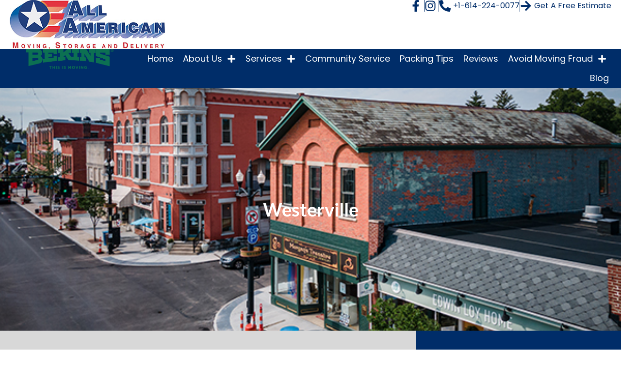

--- FILE ---
content_type: text/html; charset=UTF-8
request_url: https://www.all-americanmoving.com/service-areas/westerville/
body_size: 35232
content:
<!doctype html>
<html lang="en-US">
<head>
<style type="text/css" id="wpc-critical-css" class="wpc-critical-css-desktop">@media all{ul{box-sizing:border-box}:root{--wp-block-synced-color:#7a00df;--wp-block-synced-color--rgb:122,0,223;--wp-bound-block-color:var(--wp-block-synced-color);--wp-editor-canvas-background:#ddd;--wp-admin-theme-color:#007cba;--wp-admin-theme-color--rgb:0,124,186;--wp-admin-theme-color-darker-10:#006ba1;--wp-admin-theme-color-darker-10--rgb:0,107,160.5;--wp-admin-theme-color-darker-20:#005a87;--wp-admin-theme-color-darker-20--rgb:0,90,135;--wp-admin-border-width-focus:2px}:root{--wp--preset--font-size--normal:16px;--wp--preset--font-size--huge:42px}.screen-reader-text{border:0;clip-path:inset(50%);height:1px;margin:-1px;overflow:hidden;padding:0;position:absolute;width:1px;word-wrap:normal!important}html :where(img[class*=wp-image-]){height:auto;max-width:100%}}:root{--wp--preset--aspect-ratio--square: 1;--wp--preset--aspect-ratio--4-3: 4/3;--wp--preset--aspect-ratio--3-4: 3/4;--wp--preset--aspect-ratio--3-2: 3/2;--wp--preset--aspect-ratio--2-3: 2/3;--wp--preset--aspect-ratio--16-9: 16/9;--wp--preset--aspect-ratio--9-16: 9/16;--wp--preset--color--black: #000000;--wp--preset--color--cyan-bluish-gray: #abb8c3;--wp--preset--color--white: #ffffff;--wp--preset--color--pale-pink: #f78da7;--wp--preset--color--vivid-red: #cf2e2e;--wp--preset--color--luminous-vivid-orange: #ff6900;--wp--preset--color--luminous-vivid-amber: #fcb900;--wp--preset--color--light-green-cyan: #7bdcb5;--wp--preset--color--vivid-green-cyan: #00d084;--wp--preset--color--pale-cyan-blue: #8ed1fc;--wp--preset--color--vivid-cyan-blue: #0693e3;--wp--preset--color--vivid-purple: #9b51e0;--wp--preset--gradient--vivid-cyan-blue-to-vivid-purple: linear-gradient(135deg,rgb(6,147,227) 0%,rgb(155,81,224) 100%);--wp--preset--gradient--light-green-cyan-to-vivid-green-cyan: linear-gradient(135deg,rgb(122,220,180) 0%,rgb(0,208,130) 100%);--wp--preset--gradient--luminous-vivid-amber-to-luminous-vivid-orange: linear-gradient(135deg,rgb(252,185,0) 0%,rgb(255,105,0) 100%);--wp--preset--gradient--luminous-vivid-orange-to-vivid-red: linear-gradient(135deg,rgb(255,105,0) 0%,rgb(207,46,46) 100%);--wp--preset--gradient--very-light-gray-to-cyan-bluish-gray: linear-gradient(135deg,rgb(238,238,238) 0%,rgb(169,184,195) 100%);--wp--preset--gradient--cool-to-warm-spectrum: linear-gradient(135deg,rgb(74,234,220) 0%,rgb(151,120,209) 20%,rgb(207,42,186) 40%,rgb(238,44,130) 60%,rgb(251,105,98) 80%,rgb(254,248,76) 100%);--wp--preset--gradient--blush-light-purple: linear-gradient(135deg,rgb(255,206,236) 0%,rgb(152,150,240) 100%);--wp--preset--gradient--blush-bordeaux: linear-gradient(135deg,rgb(254,205,165) 0%,rgb(254,45,45) 50%,rgb(107,0,62) 100%);--wp--preset--gradient--luminous-dusk: linear-gradient(135deg,rgb(255,203,112) 0%,rgb(199,81,192) 50%,rgb(65,88,208) 100%);--wp--preset--gradient--pale-ocean: linear-gradient(135deg,rgb(255,245,203) 0%,rgb(182,227,212) 50%,rgb(51,167,181) 100%);--wp--preset--gradient--electric-grass: linear-gradient(135deg,rgb(202,248,128) 0%,rgb(113,206,126) 100%);--wp--preset--gradient--midnight: linear-gradient(135deg,rgb(2,3,129) 0%,rgb(40,116,252) 100%);--wp--preset--font-size--small: 13px;--wp--preset--font-size--medium: 20px;--wp--preset--font-size--large: 36px;--wp--preset--font-size--x-large: 42px;--wp--preset--spacing--20: 0.44rem;--wp--preset--spacing--30: 0.67rem;--wp--preset--spacing--40: 1rem;--wp--preset--spacing--50: 1.5rem;--wp--preset--spacing--60: 2.25rem;--wp--preset--spacing--70: 3.38rem;--wp--preset--spacing--80: 5.06rem;--wp--preset--shadow--natural: 6px 6px 9px rgba(0, 0, 0, 0.2);--wp--preset--shadow--deep: 12px 12px 50px rgba(0, 0, 0, 0.4);--wp--preset--shadow--sharp: 6px 6px 0px rgba(0, 0, 0, 0.2);--wp--preset--shadow--outlined: 6px 6px 0px -3px rgb(255, 255, 255), 6px 6px rgb(0, 0, 0);--wp--preset--shadow--crisp: 6px 6px 0px rgb(0, 0, 0)}:root{--wp--style--global--content-size: 800px;--wp--style--global--wide-size: 1200px}:where(body){margin:0}:root{--wp--style--block-gap: 24px}body{padding-top:0px;padding-right:0px;padding-bottom:0px;padding-left:0px}a:where(:not(.wp-element-button)){text-decoration:underline}@media all{html{line-height:1.15;-webkit-text-size-adjust:100%}*,:after,:before{box-sizing:border-box}body{background-color:#fff;color:#333;font-family:-apple-system,BlinkMacSystemFont,Segoe UI,Roboto,Helvetica Neue,Arial,Noto Sans,sans-serif,Apple Color Emoji,Segoe UI Emoji,Segoe UI Symbol,Noto Color Emoji;font-size:1rem;font-weight:400;line-height:1.5;margin:0;-webkit-font-smoothing:antialiased;-moz-osx-font-smoothing:grayscale}h1,h2,h3{color:inherit;font-family:inherit;font-weight:500;line-height:1.2;margin-block-end:1rem;margin-block-start:.5rem}h1{font-size:2.5rem}h2{font-size:2rem}h3{font-size:1.75rem}p{margin-block-end:.9rem;margin-block-start:0}a{background-color:transparent;color:#c36;text-decoration:none}img{border-style:none;height:auto;max-width:100%}::-webkit-file-upload-button{-webkit-appearance:button;font:inherit}li,ul{background:transparent;border:0;font-size:100%;margin-block-end:0;margin-block-start:0;outline:0;vertical-align:baseline}}@media all{.page-content a{text-decoration:underline}.screen-reader-text{clip:rect(1px,1px,1px,1px);height:1px;overflow:hidden;position:absolute!important;width:1px;word-wrap:normal!important}.page-header .entry-title{margin-inline-end:auto;margin-inline-start:auto;width:100%}@media (max-width:575px){.page-header .entry-title{padding-inline-end:10px;padding-inline-start:10px}}@media (min-width:576px){.page-header .entry-title{max-width:500px}}@media (min-width:768px){.page-header .entry-title{max-width:600px}}@media (min-width:992px){.page-header .entry-title{max-width:800px}}@media (min-width:1200px){.page-header .entry-title{max-width:1140px}}}@media all{:root{--direction-multiplier:1}.screen-reader-text{height:1px;margin:-1px;overflow:hidden;padding:0;position:absolute;top:-10000em;width:1px;clip:rect(0,0,0,0);border:0}.elementor *,.elementor :after,.elementor :before{box-sizing:border-box}.elementor a{box-shadow:none;text-decoration:none}.elementor img{border:none;border-radius:0;box-shadow:none;height:auto;max-width:100%}.elementor-element{--flex-direction:initial;--flex-wrap:initial;--justify-content:initial;--align-items:initial;--align-content:initial;--gap:initial;--flex-basis:initial;--flex-grow:initial;--flex-shrink:initial;--order:initial;--align-self:initial;align-self:var(--align-self);flex-basis:var(--flex-basis);flex-grow:var(--flex-grow);flex-shrink:var(--flex-shrink);order:var(--order)}.elementor-element:where(.e-con-full,.elementor-widget){align-content:var(--align-content);align-items:var(--align-items);flex-direction:var(--flex-direction);flex-wrap:var(--flex-wrap);gap:var(--row-gap) var(--column-gap);justify-content:var(--justify-content)}.elementor-align-center{text-align:center}.elementor-align-center .elementor-button{width:auto}.elementor-align-justify .elementor-button{width:100%}@media (max-width:480px){.elementor-mobile-align-justify .elementor-button{width:100%}}:root{--page-title-display:block}.elementor-page-title,h1.entry-title{display:var(--page-title-display)}.elementor-widget{position:relative}.elementor-widget:not(:last-child){margin-block-end:var(--kit-widget-spacing,20px)}@media (prefers-reduced-motion:no-preference){html{scroll-behavior:smooth}}.e-con{--border-radius:0;--border-top-width:0px;--border-right-width:0px;--border-bottom-width:0px;--border-left-width:0px;--border-style:initial;--border-color:initial;--container-widget-width:100%;--container-widget-height:initial;--container-widget-flex-grow:0;--container-widget-align-self:initial;--content-width:min(100%,var(--container-max-width,1140px));--width:100%;--min-height:initial;--height:auto;--text-align:initial;--margin-top:0px;--margin-right:0px;--margin-bottom:0px;--margin-left:0px;--padding-top:var(--container-default-padding-top,10px);--padding-right:var(--container-default-padding-right,10px);--padding-bottom:var(--container-default-padding-bottom,10px);--padding-left:var(--container-default-padding-left,10px);--position:relative;--z-index:revert;--overflow:visible;--gap:var(--widgets-spacing,20px);--row-gap:var(--widgets-spacing-row,20px);--column-gap:var(--widgets-spacing-column,20px);--overlay-mix-blend-mode:initial;--overlay-opacity:1;--e-con-grid-template-columns:repeat(3,1fr);--e-con-grid-template-rows:repeat(2,1fr);border-radius:var(--border-radius);height:var(--height);min-height:var(--min-height);min-width:0;overflow:var(--overflow);position:var(--position);width:var(--width);z-index:var(--z-index);--flex-wrap-mobile:wrap}.e-con{--margin-block-start:var(--margin-top);--margin-block-end:var(--margin-bottom);--margin-inline-start:var(--margin-left);--margin-inline-end:var(--margin-right);--padding-inline-start:var(--padding-left);--padding-inline-end:var(--padding-right);--padding-block-start:var(--padding-top);--padding-block-end:var(--padding-bottom);--border-block-start-width:var(--border-top-width);--border-block-end-width:var(--border-bottom-width);--border-inline-start-width:var(--border-left-width);--border-inline-end-width:var(--border-right-width)}.e-con{margin-block-end:var(--margin-block-end);margin-block-start:var(--margin-block-start);margin-inline-end:var(--margin-inline-end);margin-inline-start:var(--margin-inline-start);padding-inline-end:var(--padding-inline-end);padding-inline-start:var(--padding-inline-start)}.e-con.e-flex{--flex-direction:column;--flex-basis:auto;--flex-grow:0;--flex-shrink:1;flex:var(--flex-grow) var(--flex-shrink) var(--flex-basis)}.e-con-full,.e-con>.e-con-inner{padding-block-end:var(--padding-block-end);padding-block-start:var(--padding-block-start);text-align:var(--text-align)}.e-con-full.e-flex,.e-con.e-flex>.e-con-inner{flex-direction:var(--flex-direction)}.e-con,.e-con>.e-con-inner{display:var(--display)}.e-con-boxed.e-flex{align-content:normal;align-items:normal;flex-direction:column;flex-wrap:nowrap;justify-content:normal}.e-con-boxed{gap:initial;text-align:initial}.e-con.e-flex>.e-con-inner{align-content:var(--align-content);align-items:var(--align-items);align-self:auto;flex-basis:auto;flex-grow:1;flex-shrink:1;flex-wrap:var(--flex-wrap);justify-content:var(--justify-content)}.e-con>.e-con-inner{gap:var(--row-gap) var(--column-gap);height:100%;margin:0 auto;max-width:var(--content-width);padding-inline-end:0;padding-inline-start:0;width:100%}:is(.elementor-section-wrap,[data-elementor-id])>.e-con{--margin-left:auto;--margin-right:auto;max-width:min(100%,var(--width))}.e-con .elementor-widget.elementor-widget{margin-block-end:0}.e-con:before{border-block-end-width:var(--border-block-end-width);border-block-start-width:var(--border-block-start-width);border-color:var(--border-color);border-inline-end-width:var(--border-inline-end-width);border-inline-start-width:var(--border-inline-start-width);border-radius:var(--border-radius);border-style:var(--border-style);content:var(--background-overlay);display:block;height:max(100% + var(--border-top-width) + var(--border-bottom-width),100%);left:calc(0px - var(--border-left-width));mix-blend-mode:var(--overlay-mix-blend-mode);opacity:var(--overlay-opacity);position:absolute;top:calc(0px - var(--border-top-width));width:max(100% + var(--border-left-width) + var(--border-right-width),100%)}.e-con .elementor-widget{min-width:0}.e-con.e-con>.e-con-inner>.elementor-widget,.elementor.elementor .e-con>.elementor-widget{max-width:100%}.e-con .elementor-widget:not(:last-child){--kit-widget-spacing:0px}@media (max-width:767px){.e-con.e-flex{--width:100%;--flex-wrap:var(--flex-wrap-mobile)}}.elementor-heading-title{line-height:1;margin:0;padding:0}.elementor-button{background-color:#69727d;border-radius:3px;color:#fff;display:inline-block;fill:#fff;font-size:15px;line-height:1;padding:12px 24px;text-align:center}.elementor-button:visited{color:#fff}.elementor-button-content-wrapper{display:flex;flex-direction:row;gap:5px;justify-content:center}.elementor-button-text{display:inline-block}.elementor-button span{text-decoration:inherit}}.elementor-8794 .elementor-element.elementor-element-3513ffd3:not(.elementor-motion-effects-element-type-background){background-image:url("https://www.all-americanmoving.com/wp-content/uploads/2025/09/6373f35894061e9912719b54_HER-founded-westerville.png")}@media all{.elementor-kit-7{--e-global-color-primary:#000000;--e-global-color-secondary:#002D69;--e-global-color-text:#000000EB;--e-global-color-accent:#DB3542;--e-global-color-ec6cab8:#525252;--e-global-color-c132f4b:#378F25;--e-global-color-f6c9e5b:#DB3542;--e-global-color-612446a:#107454;--e-global-color-73f358c:#002D69;--e-global-color-43d180b:#FFFFFF;--e-global-color-2b54951:#E63141;--e-global-color-bc9135f:#000000;--e-global-color-ad1e84d:#81D742;--e-global-typography-primary-font-family:"Lato";--e-global-typography-primary-font-weight:700;--e-global-typography-secondary-font-family:"Lato";--e-global-typography-secondary-font-weight:400;--e-global-typography-text-font-family:"Poppins";--e-global-typography-text-font-size:16px;--e-global-typography-text-font-weight:400;--e-global-typography-accent-font-family:"Poppins";--e-global-typography-accent-font-weight:400;font-family:"Poppins",Sans-serif;font-size:17px;font-weight:400}.elementor-kit-7 a{font-family:"Poppins",Sans-serif;font-size:16px}.elementor-kit-7 h1{font-family:"Lato",Sans-serif;font-weight:700;line-height:1.2em}.elementor-kit-7 h2{font-family:"Lato",Sans-serif;font-weight:700}.elementor-kit-7 h3{font-family:"Lato",Sans-serif;font-weight:400}.elementor-kit-7 .elementor-button{font-family:"Lato",Sans-serif;font-weight:400}.e-con{--container-max-width:1440px;--container-default-padding-top:80px;--container-default-padding-right:40px;--container-default-padding-bottom:80px;--container-default-padding-left:40px}.elementor-widget:not(:last-child){--kit-widget-spacing:20px}.elementor-element{--widgets-spacing:20px 20px;--widgets-spacing-row:20px;--widgets-spacing-column:20px}h1.entry-title{display:var(--page-title-display)}@media (max-width:992px){.e-con{--container-max-width:1024px}}@media (max-width:480px){.e-con{--container-max-width:767px}}}@media all{.elementor-widget-image{text-align:center}.elementor-widget-image a{display:inline-block}.elementor-widget-image img{display:inline-block;vertical-align:middle}}@media all{.elementor-widget .elementor-icon-list-items.elementor-inline-items{display:flex;flex-wrap:wrap;margin-inline:-8px}.elementor-widget .elementor-icon-list-items.elementor-inline-items .elementor-inline-item{word-break:break-word}.elementor-widget .elementor-icon-list-items.elementor-inline-items .elementor-icon-list-item{margin-inline:8px}.elementor-widget .elementor-icon-list-items.elementor-inline-items .elementor-icon-list-item:after{border-width:0;border-inline-start-width:1px;border-style:solid;height:100%;inset-inline-end:-8px;inset-inline-start:auto;position:relative;width:auto}.elementor-widget .elementor-icon-list-items{list-style-type:none;margin:0;padding:0}.elementor-widget .elementor-icon-list-item{margin:0;padding:0;position:relative}.elementor-widget .elementor-icon-list-item:after{inset-block-end:0;position:absolute;width:100%}.elementor-widget .elementor-icon-list-item,.elementor-widget .elementor-icon-list-item a{align-items:var(--icon-vertical-align,center);display:flex;font-size:inherit}.elementor-widget .elementor-icon-list-icon+.elementor-icon-list-text{align-self:center;padding-inline-start:5px}.elementor-widget .elementor-icon-list-icon{display:flex;inset-block-start:var(--icon-vertical-offset,initial);position:relative}.elementor-widget .elementor-icon-list-icon svg{height:var(--e-icon-list-icon-size,1em);width:var(--e-icon-list-icon-size,1em)}.elementor-widget.elementor-widget-icon-list .elementor-icon-list-icon{text-align:var(--e-icon-list-icon-align)}.elementor-widget.elementor-widget-icon-list .elementor-icon-list-icon svg{margin:var(--e-icon-list-icon-margin,0 calc(var(--e-icon-list-icon-size, 1em) * .25) 0 0)}.elementor-widget:not(.elementor-align-end) .elementor-icon-list-item:after{inset-inline-start:0}.elementor-widget:not(.elementor-align-start) .elementor-icon-list-item:after{inset-inline-end:0}@media (min-width:-1){.elementor-widget:not(.elementor-widescreen-align-end) .elementor-icon-list-item:after{inset-inline-start:0}.elementor-widget:not(.elementor-widescreen-align-start) .elementor-icon-list-item:after{inset-inline-end:0}}@media (max-width:-1){.elementor-widget:not(.elementor-laptop-align-end) .elementor-icon-list-item:after{inset-inline-start:0}.elementor-widget:not(.elementor-laptop-align-start) .elementor-icon-list-item:after{inset-inline-end:0}}@media (max-width:1200px){.elementor-widget:not(.elementor-tablet_extra-align-end) .elementor-icon-list-item:after{inset-inline-start:0}.elementor-widget:not(.elementor-tablet_extra-align-start) .elementor-icon-list-item:after{inset-inline-end:0}}@media (max-width:992px){.elementor-widget:not(.elementor-tablet-align-end) .elementor-icon-list-item:after{inset-inline-start:0}.elementor-widget:not(.elementor-tablet-align-start) .elementor-icon-list-item:after{inset-inline-end:0}}@media (max-width:768px){.elementor-widget:not(.elementor-mobile_extra-align-end) .elementor-icon-list-item:after{inset-inline-start:0}.elementor-widget:not(.elementor-mobile_extra-align-start) .elementor-icon-list-item:after{inset-inline-end:0}}@media (max-width:480px){.elementor-widget:not(.elementor-mobile-align-end) .elementor-icon-list-item:after{inset-inline-start:0}.elementor-widget:not(.elementor-mobile-align-start) .elementor-icon-list-item:after{inset-inline-end:0}}.elementor .elementor-element ul.elementor-icon-list-items{padding:0}}@media all{.elementor-item:after,.elementor-item:before{display:block;position:absolute}.elementor-item:not(:hover):not(:focus):not(.elementor-item-active):not(.highlighted):after,.elementor-item:not(:hover):not(:focus):not(.elementor-item-active):not(.highlighted):before{opacity:0}.elementor-nav-menu--main .elementor-nav-menu a{padding:13px 20px}.elementor-nav-menu--main .elementor-nav-menu ul{border-style:solid;border-width:0;padding:0;position:absolute;width:12em}.elementor-nav-menu--layout-horizontal{display:flex}.elementor-nav-menu--layout-horizontal .elementor-nav-menu{display:flex;flex-wrap:wrap}.elementor-nav-menu--layout-horizontal .elementor-nav-menu a{flex-grow:1;white-space:nowrap}.elementor-nav-menu--layout-horizontal .elementor-nav-menu>li{display:flex}.elementor-nav-menu--layout-horizontal .elementor-nav-menu>li ul{top:100%!important}.elementor-nav-menu--layout-horizontal .elementor-nav-menu>li:not(:first-child)>a{margin-inline-start:var(--e-nav-menu-horizontal-menu-item-margin)}.elementor-nav-menu--layout-horizontal .elementor-nav-menu>li:not(:first-child)>ul{inset-inline-start:var(--e-nav-menu-horizontal-menu-item-margin)!important}.elementor-nav-menu--layout-horizontal .elementor-nav-menu>li:not(:last-child)>a{margin-inline-end:var(--e-nav-menu-horizontal-menu-item-margin)}.elementor-nav-menu--layout-horizontal .elementor-nav-menu>li:not(:last-child):after{align-self:center;border-color:var(--e-nav-menu-divider-color,#000);border-left-style:var(--e-nav-menu-divider-style,solid);border-left-width:var(--e-nav-menu-divider-width,2px);content:var(--e-nav-menu-divider-content,none);height:var(--e-nav-menu-divider-height,35%)}.elementor-nav-menu__align-end .elementor-nav-menu{justify-content:flex-end;margin-inline-start:auto}.elementor-widget-nav-menu:not(:has(.elementor-widget-container)):not([class*=elementor-hidden-]){display:flex;flex-direction:column}.elementor-nav-menu{position:relative;z-index:2}.elementor-nav-menu:after{clear:both;content:" ";display:block;font:0/0 serif;height:0;overflow:hidden;visibility:hidden}.elementor-nav-menu,.elementor-nav-menu li,.elementor-nav-menu ul{display:block;line-height:normal;list-style:none;margin:0;padding:0}.elementor-nav-menu ul{display:none}.elementor-nav-menu a,.elementor-nav-menu li{position:relative}.elementor-nav-menu li{border-width:0}.elementor-nav-menu a{align-items:center;display:flex}.elementor-nav-menu a{line-height:20px;padding:10px 20px}.elementor-menu-toggle{align-items:center;background-color:rgba(0,0,0,.05);border:0 solid;border-radius:3px;color:#33373d;display:flex;font-size:var(--nav-menu-icon-size,22px);justify-content:center;padding:.25em}.elementor-menu-toggle:not(.elementor-active) .elementor-menu-toggle__icon--close{display:none}.elementor-menu-toggle .e-font-icon-svg{fill:#33373d;height:1em;width:1em}.elementor-menu-toggle svg{height:auto;width:1em;fill:var(--nav-menu-icon-color,currentColor)}.elementor-nav-menu--dropdown{background-color:#fff;font-size:13px}.elementor-nav-menu--dropdown.elementor-nav-menu__container{margin-top:10px;overflow-x:hidden;overflow-y:auto;transform-origin:top}.elementor-nav-menu--dropdown.elementor-nav-menu__container .elementor-sub-item{font-size:.85em}.elementor-nav-menu--dropdown a{color:#33373d}ul.elementor-nav-menu--dropdown a{border-inline-start:8px solid transparent;text-shadow:none}.elementor-nav-menu--toggle{--menu-height:100vh}.elementor-nav-menu--toggle .elementor-menu-toggle:not(.elementor-active)+.elementor-nav-menu__container{max-height:0;overflow:hidden;transform:scaleY(0)}.elementor-nav-menu--stretch .elementor-nav-menu__container.elementor-nav-menu--dropdown{position:absolute;z-index:9997}@media (max-width:1200px){.elementor-nav-menu--dropdown-tablet_extra .elementor-nav-menu--main{display:none}}@media (min-width:1201px){.elementor-nav-menu--dropdown-tablet_extra .elementor-menu-toggle,.elementor-nav-menu--dropdown-tablet_extra .elementor-nav-menu--dropdown{display:none}.elementor-nav-menu--dropdown-tablet_extra nav.elementor-nav-menu--dropdown.elementor-nav-menu__container{overflow-y:hidden}}}@media all{.elementor-8794 .elementor-element.elementor-element-3513ffd3{--display:flex;--flex-direction:column;--container-widget-width:100%;--container-widget-height:initial;--container-widget-flex-grow:0;--container-widget-align-self:initial;--flex-wrap-mobile:wrap;--overlay-opacity:0.5;--padding-top:0px;--padding-bottom:0px;--padding-left:0px;--padding-right:0px}.elementor-8794 .elementor-element.elementor-element-3513ffd3::before{background-color:#000000B5;--background-overlay:''}.elementor-8794 .elementor-element.elementor-element-3513ffd3:not(.elementor-motion-effects-element-type-background){background-position:center center;background-repeat:no-repeat;background-size:cover}.elementor-widget-theme-page-title .elementor-heading-title{font-family:var(--e-global-typography-primary-font-family),Sans-serif;font-weight:var(--e-global-typography-primary-font-weight);color:var(--e-global-color-primary)}.elementor-8794 .elementor-element.elementor-element-9b6c799{--display:flex;--flex-direction:row;--container-widget-width:initial;--container-widget-height:100%;--container-widget-flex-grow:1;--container-widget-align-self:stretch;--flex-wrap-mobile:wrap;--gap:0px 0px;--row-gap:0px;--column-gap:0px;border-style:none;--border-style:none;--border-radius:0px 0px 0px 0px;--margin-top:0px;--margin-bottom:0px;--margin-left:0px;--margin-right:0px;--padding-top:0px;--padding-bottom:0px;--padding-left:0px;--padding-right:0px}.elementor-8794 .elementor-element.elementor-element-5aa25bd{--display:flex;--flex-direction:row;--container-widget-width:initial;--container-widget-height:100%;--container-widget-flex-grow:1;--container-widget-align-self:stretch;--flex-wrap-mobile:wrap;border-style:solid;--border-style:solid;border-width:0px 0px 5px 0px;--border-top-width:0px;--border-right-width:0px;--border-bottom-width:5px;--border-left-width:0px;border-color:var(--e-global-color-43d180b);--border-color:var( --e-global-color-43d180b );--padding-top:0px;--padding-bottom:0px;--padding-left:0px;--padding-right:0px}.elementor-8794 .elementor-element.elementor-element-5aa25bd:not(.elementor-motion-effects-element-type-background){background-color:#D8D8D8}.elementor-8794 .elementor-element.elementor-element-27cac8a{--display:flex;--gap:10px 10px;--row-gap:10px;--column-gap:10px;--padding-top:40px;--padding-bottom:40px;--padding-left:40px;--padding-right:20px}.elementor-widget-text-editor{font-family:var(--e-global-typography-text-font-family),Sans-serif;font-size:var(--e-global-typography-text-font-size);font-weight:var(--e-global-typography-text-font-weight);color:var(--e-global-color-text)}.elementor-8794 .elementor-element.elementor-element-e7524e8{font-family:"Montserrat",Sans-serif;font-weight:400}.elementor-widget-heading .elementor-heading-title{font-family:var(--e-global-typography-primary-font-family),Sans-serif;font-weight:var(--e-global-typography-primary-font-weight);color:var(--e-global-color-primary)}.elementor-8794 .elementor-element.elementor-element-b2fd522{text-align:start}.elementor-8794 .elementor-element.elementor-element-b2fd522 .elementor-heading-title{font-family:"Lato",Sans-serif;font-size:26px;font-weight:600;text-transform:capitalize;color:var(--e-global-color-bc9135f)}.elementor-8794 .elementor-element.elementor-element-c7731c6{margin:0px 0px calc(var(--kit-widget-spacing, 0px) + 0px) 0px;padding:0px 0px 10px 0px;text-align:start;font-family:"Montserrat",Sans-serif;font-weight:400;color:var(--e-global-color-bc9135f)}.elementor-8794 .elementor-element.elementor-element-c7731c6 p{margin-block-end:0px}.elementor-8794 .elementor-element.elementor-element-d8b091a .elementor-heading-title{font-family:"Lato",Sans-serif}.elementor-8794 .elementor-element.elementor-element-f9c91de{margin:0px 0px calc(var(--kit-widget-spacing, 0px) + 0px) 0px;padding:0px 0px 10px 0px;text-align:start;font-family:"Montserrat",Sans-serif;font-weight:400;color:var(--e-global-color-bc9135f)}.elementor-8794 .elementor-element.elementor-element-f9c91de p{margin-block-end:0px}.elementor-8794 .elementor-element.elementor-element-7161572 .elementor-heading-title{font-family:"Lato",Sans-serif}.elementor-8794 .elementor-element.elementor-element-fe5ffdd{margin:0px 0px calc(var(--kit-widget-spacing, 0px) + 0px) 0px;padding:0px 0px 10px 0px;text-align:start;font-family:"Montserrat",Sans-serif;font-weight:400;color:var(--e-global-color-bc9135f)}.elementor-8794 .elementor-element.elementor-element-fe5ffdd p{margin-block-end:0px}.elementor-8794 .elementor-element.elementor-element-d5a16e7{margin:0px 0px calc(var(--kit-widget-spacing, 0px) + 0px) 0px;padding:0px 0px 10px 0px;text-align:start;font-family:"Montserrat",Sans-serif;font-weight:400;color:var(--e-global-color-bc9135f)}.elementor-8794 .elementor-element.elementor-element-d5a16e7 p{margin-block-end:0px}.elementor-8794 .elementor-element.elementor-element-27dbfa7 .elementor-heading-title{font-family:"Lato",Sans-serif}.elementor-8794 .elementor-element.elementor-element-a1cdda2{margin:0px 0px calc(var(--kit-widget-spacing, 0px) + 0px) 0px;padding:0px 0px 10px 0px;text-align:start;font-family:"Montserrat",Sans-serif;font-weight:400;color:var(--e-global-color-bc9135f)}.elementor-8794 .elementor-element.elementor-element-a1cdda2 p{margin-block-end:0px}.elementor-8794 .elementor-element.elementor-element-67e1795 .elementor-heading-title{font-family:"Lato",Sans-serif}.elementor-8794 .elementor-element.elementor-element-a1bd360{margin:0px 0px calc(var(--kit-widget-spacing, 0px) + 20px) 0px;padding:0px 0px 0px 0px;text-align:start;font-family:"Montserrat",Sans-serif;font-weight:400;color:var(--e-global-color-bc9135f)}.elementor-8794 .elementor-element.elementor-element-a1bd360 p{margin-block-end:0px}.elementor-widget-button .elementor-button{background-color:var(--e-global-color-accent);font-family:var(--e-global-typography-accent-font-family),Sans-serif;font-weight:var(--e-global-typography-accent-font-weight)}.elementor-8794 .elementor-element.elementor-element-ba73f5b .elementor-button{background-color:var(--e-global-color-73f358c);font-family:"Lato",Sans-serif;font-size:22px;font-weight:300;fill:var(--e-global-color-43d180b);color:var(--e-global-color-43d180b);border-style:solid;border-width:2px 2px 2px 2px;border-color:var(--e-global-color-73f358c);border-radius:50px 50px 50px 50px;padding:10px 60px 10px 60px}.elementor-8794 .elementor-element.elementor-element-ba73f5b{margin:0px 0px calc(var(--kit-widget-spacing, 0px) + 0px) 0px}.elementor-8794 .elementor-element.elementor-element-ccec383 .elementor-button{background-color:var(--e-global-color-73f358c);font-family:"Lato",Sans-serif;font-size:22px;font-weight:300;fill:var(--e-global-color-43d180b);color:var(--e-global-color-43d180b);border-style:solid;border-width:2px 2px 2px 2px;border-color:var(--e-global-color-73f358c);border-radius:50px 50px 50px 50px;padding:10px 60px 10px 60px}.elementor-8794 .elementor-element.elementor-element-ccec383{margin:10px 0px calc(var(--kit-widget-spacing, 0px) + 0px) 0px}.elementor-8794 .elementor-element.elementor-element-4203fac{--display:flex;--flex-direction:column;--container-widget-width:100%;--container-widget-height:initial;--container-widget-flex-grow:0;--container-widget-align-self:initial;--flex-wrap-mobile:wrap;--gap:20px 0px;--row-gap:20px;--column-gap:0px;--padding-top:40px;--padding-bottom:0px;--padding-left:0px;--padding-right:0px}.elementor-8794 .elementor-element.elementor-element-4203fac:not(.elementor-motion-effects-element-type-background){background-color:var(--e-global-color-73f358c)}.elementor-8794 .elementor-element.elementor-element-c11ffcf{--display:flex;--gap:15px 15px;--row-gap:15px;--column-gap:15px;--margin-top:0px;--margin-bottom:0px;--margin-left:0px;--margin-right:0px;--padding-top:0px;--padding-bottom:0px;--padding-left:20px;--padding-right:20px}.elementor-8794 .elementor-element.elementor-element-8314dad .elementor-button{background-color:#E63141;font-family:"Lato",Sans-serif;font-size:20px;font-weight:400;border-style:solid;border-width:2px 2px 2px 2px;border-color:var(--e-global-color-2b54951);border-radius:50px 50px 50px 50px;padding:20px 20px 20px 20px}.elementor-8794 .elementor-element.elementor-element-8314dad{margin:0px 0px calc(var(--kit-widget-spacing, 0px) + 0px) 0px;padding:0px 20px 0px 20px}.elementor-8794 .elementor-element.elementor-element-45f00ac{margin:15px 0px calc(var(--kit-widget-spacing, 0px) + 0px) 0px;padding:0px 0px 0px 0px;text-align:start}.elementor-8794 .elementor-element.elementor-element-45f00ac .elementor-heading-title{font-family:"Lato",Sans-serif;font-weight:500;color:var(--e-global-color-43d180b)}.elementor-8794 .elementor-element.elementor-element-2e21b81{margin:0px 0px calc(var(--kit-widget-spacing, 0px) + 0px) 0px;padding:0px 40px 20px 0px;text-align:start;font-family:"Lato",Sans-serif;font-size:18px;font-weight:400;color:var(--e-global-color-43d180b)}.elementor-8794 .elementor-element.elementor-element-7ccb301{margin:0px 0px calc(var(--kit-widget-spacing, 0px) + 0px) 0px;padding:0px 40px 20px 0px;text-align:start;font-family:"Lato",Sans-serif;font-size:18px;font-weight:400;color:var(--e-global-color-43d180b)}.elementor-8794 .elementor-element.elementor-element-3f33da2{margin:0px 0px calc(var(--kit-widget-spacing, 0px) + 0px) 0px;padding:0px 40px 20px 0px;text-align:start;font-family:"Lato",Sans-serif;font-size:18px;font-weight:400;color:var(--e-global-color-43d180b)}.elementor-8794 .elementor-element.elementor-element-b2e8f43{margin:0px 0px calc(var(--kit-widget-spacing, 0px) + 0px) 0px;padding:0px 40px 20px 0px;text-align:start;font-family:"Lato",Sans-serif;font-size:18px;font-weight:400;color:var(--e-global-color-43d180b)}.elementor-8794 .elementor-element.elementor-element-78ea506{margin:0px 0px calc(var(--kit-widget-spacing, 0px) + 0px) 0px;padding:0px 40px 20px 0px;text-align:start;font-family:"Lato",Sans-serif;font-size:18px;font-weight:400;color:var(--e-global-color-43d180b)}.elementor-8794 .elementor-element.elementor-element-abb999a{margin:0px 0px calc(var(--kit-widget-spacing, 0px) + 0px) 0px;padding:0px 40px 20px 0px;text-align:start;font-family:"Lato",Sans-serif;font-size:18px;font-weight:400;color:var(--e-global-color-43d180b)}.elementor-8794 .elementor-element.elementor-element-697100e{text-align:start}.elementor-8794 .elementor-element.elementor-element-697100e .elementor-heading-title{font-family:"Lato",Sans-serif;font-weight:500;color:var(--e-global-color-43d180b)}.elementor-8794 .elementor-element.elementor-element-482c6a8{--display:flex;--gap:0px 0px;--row-gap:0px;--column-gap:0px;--margin-top:0px;--margin-bottom:0px;--margin-left:0px;--margin-right:0px;--padding-top:0px;--padding-bottom:0px;--padding-left:0px;--padding-right:0px}.elementor-8794 .elementor-element.elementor-element-bb3f3a2{margin:10px 0px calc(var(--kit-widget-spacing, 0px) + 0px) 0px;padding:0px 0px 0px 0px;border-radius:0px 0px 0px 0px}.elementor-8794 .elementor-element.elementor-element-bb3f3a2 .elementor-button .elementor-button-content-wrapper{justify-content:start}.elementor-8794 .elementor-element.elementor-element-bb3f3a2 .elementor-button{font-family:"Poppins",Sans-serif;font-size:19px;font-weight:400;border-style:solid;border-width:0px 0px 3px 0px;border-radius:0px 0px 0px 0px;padding:15px 30px 15px 30px}.elementor-8794 .elementor-element.elementor-element-3324f6b .elementor-button .elementor-button-content-wrapper{justify-content:start}.elementor-8794 .elementor-element.elementor-element-3324f6b .elementor-button{font-family:"Poppins",Sans-serif;font-size:19px;font-weight:400;border-style:solid;border-width:0px 0px 3px 0px;border-radius:0px 0px 0px 0px;padding:15px 30px 15px 30px}.elementor-8794 .elementor-element.elementor-element-7943623 .elementor-button .elementor-button-content-wrapper{justify-content:start}.elementor-8794 .elementor-element.elementor-element-7943623 .elementor-button{font-family:"Poppins",Sans-serif;font-size:19px;font-weight:400;border-style:solid;border-width:0px 0px 3px 0px;border-radius:0px 0px 0px 0px;padding:15px 30px 15px 30px}.elementor-8794 .elementor-element.elementor-element-0378837 .elementor-button .elementor-button-content-wrapper{justify-content:start}.elementor-8794 .elementor-element.elementor-element-0378837 .elementor-button{font-family:"Poppins",Sans-serif;font-size:19px;font-weight:400;border-style:solid;border-width:0px 0px 3px 0px;border-radius:0px 0px 0px 0px;padding:15px 30px 15px 30px}.elementor-8794 .elementor-element.elementor-element-e41e985 .elementor-button .elementor-button-content-wrapper{justify-content:start}.elementor-8794 .elementor-element.elementor-element-e41e985 .elementor-button{font-family:"Poppins",Sans-serif;font-size:19px;font-weight:400;border-style:solid;border-width:0px 0px 3px 0px;border-radius:0px 0px 0px 0px;padding:15px 30px 15px 30px}.elementor-8794 .elementor-element.elementor-element-92375e4{--display:flex;--flex-direction:column;--container-widget-width:100%;--container-widget-height:initial;--container-widget-flex-grow:0;--container-widget-align-self:initial;--flex-wrap-mobile:wrap;--gap:0px 0px;--row-gap:0px;--column-gap:0px;--margin-top:0px;--margin-bottom:0px;--margin-left:0px;--margin-right:0px;--padding-top:0px;--padding-bottom:0px;--padding-left:0px;--padding-right:0px}.elementor-8794 .elementor-element.elementor-element-c80035c img{width:100%;height:390px;object-fit:cover;object-position:center center;border-style:solid;border-width:0px 0px 3px 0px;border-color:var(--e-global-color-43d180b)}.elementor-8794 .elementor-element.elementor-element-ec92ee6 img{width:100%;height:390px;object-fit:cover;object-position:center center}@media (max-width:1200px){.elementor-8794 .elementor-element.elementor-element-27cac8a{--margin-top:0px;--margin-bottom:0px;--margin-left:0px;--margin-right:0px;--padding-top:40px;--padding-bottom:40px;--padding-left:20px;--padding-right:20px}.elementor-8794 .elementor-element.elementor-element-c11ffcf{--margin-top:0px;--margin-bottom:0px;--margin-left:0px;--margin-right:0px;--padding-top:0px;--padding-bottom:0px;--padding-left:20px;--padding-right:20px}.elementor-8794 .elementor-element.elementor-element-697100e{margin:0px 0px calc(var(--kit-widget-spacing, 0px) + 0px) 0px;padding:0px 0px 0px 0px}.elementor-8794 .elementor-element.elementor-element-482c6a8{--margin-top:0px;--margin-bottom:0px;--margin-left:0px;--margin-right:0px;--padding-top:0px;--padding-bottom:0px;--padding-left:0px;--padding-right:0px}.elementor-8794 .elementor-element.elementor-element-c80035c img{height:100%}.elementor-8794 .elementor-element.elementor-element-ec92ee6 img{height:100%}}@media (min-width:481px){.elementor-8794 .elementor-element.elementor-element-27cac8a{--width:80%}.elementor-8794 .elementor-element.elementor-element-4203fac{--width:40%}}@media (max-width:992px) and (min-width:481px){.elementor-8794 .elementor-element.elementor-element-27cac8a{--width:100%}.elementor-8794 .elementor-element.elementor-element-4203fac{--width:100%}}@media (max-width:768px) and (min-width:481px){.elementor-8794 .elementor-element.elementor-element-27cac8a{--width:100%}.elementor-8794 .elementor-element.elementor-element-4203fac{--width:100%}}@media (min-width:1201px){.elementor-8794 .elementor-element.elementor-element-3513ffd3:not(.elementor-motion-effects-element-type-background){background-attachment:fixed}}@media (max-width:992px){.elementor-8794 .elementor-element.elementor-element-5aa25bd{--flex-direction:column;--container-widget-width:100%;--container-widget-height:initial;--container-widget-flex-grow:0;--container-widget-align-self:initial;--flex-wrap-mobile:wrap}.elementor-widget-text-editor{font-size:var(--e-global-typography-text-font-size)}.elementor-8794 .elementor-element.elementor-element-b2fd522 .elementor-heading-title{font-size:22px}.elementor-8794 .elementor-element.elementor-element-ccec383{margin:0px 0px calc(var(--kit-widget-spacing, 0px) + 0px) 0px}.elementor-8794 .elementor-element.elementor-element-4203fac{--gap:20px 0px;--row-gap:20px;--column-gap:0px;--padding-top:50px;--padding-bottom:0px;--padding-left:0px;--padding-right:0px}.elementor-8794 .elementor-element.elementor-element-c11ffcf{--gap:0px 0px;--row-gap:0px;--column-gap:0px}.elementor-8794 .elementor-element.elementor-element-8314dad{margin:0px 0px calc(var(--kit-widget-spacing, 0px) + 30px) 0px;padding:0px 20px 0px 20px}.elementor-8794 .elementor-element.elementor-element-45f00ac{margin:10px 0px calc(var(--kit-widget-spacing, 0px) + 0px) 0px}}@media (max-width:768px){.elementor-8794 .elementor-element.elementor-element-9b6c799{--margin-top:0px;--margin-bottom:0px;--margin-left:0px;--margin-right:0px;--padding-top:0px;--padding-bottom:0px;--padding-left:0px;--padding-right:0px}.elementor-8794 .elementor-element.elementor-element-5aa25bd{--padding-top:0px;--padding-bottom:0px;--padding-left:0px;--padding-right:0px}.elementor-8794 .elementor-element.elementor-element-27cac8a{--margin-top:0px;--margin-bottom:0px;--margin-left:0px;--margin-right:0px;--padding-top:40px;--padding-bottom:20px;--padding-left:20px;--padding-right:20px}.elementor-8794 .elementor-element.elementor-element-b2fd522 .elementor-heading-title{font-size:24px}.elementor-8794 .elementor-element.elementor-element-ccec383{margin:0px 0px calc(var(--kit-widget-spacing, 0px) + 0px) 0px}.elementor-8794 .elementor-element.elementor-element-4203fac{--gap:20px 0px;--row-gap:20px;--column-gap:0px;--padding-top:40px;--padding-bottom:0px;--padding-left:0px;--padding-right:0px}.elementor-8794 .elementor-element.elementor-element-8314dad{padding:0px 0px 0px 0px}.elementor-8794 .elementor-element.elementor-element-8314dad .elementor-button{padding:15px 30px 15px 30px}.elementor-8794 .elementor-element.elementor-element-45f00ac{margin:0px 0px calc(var(--kit-widget-spacing, 0px) + 10px) 0px;padding:0px 0px 0px 0px}}@media (max-width:480px){.elementor-8794 .elementor-element.elementor-element-27cac8a{--gap:10px 10px;--row-gap:10px;--column-gap:10px}.elementor-widget-text-editor{font-size:var(--e-global-typography-text-font-size)}.elementor-8794 .elementor-element.elementor-element-ba73f5b.elementor-element{--align-self:stretch}.elementor-8794 .elementor-element.elementor-element-ba73f5b .elementor-button{font-size:20px;padding:10px 20px 10px 20px}.elementor-8794 .elementor-element.elementor-element-ccec383{margin:0px 0px calc(var(--kit-widget-spacing, 0px) + 0px) 0px}.elementor-8794 .elementor-element.elementor-element-ccec383.elementor-element{--align-self:stretch}.elementor-8794 .elementor-element.elementor-element-ccec383 .elementor-button{font-size:20px;padding:10px 20px 10px 20px}.elementor-8794 .elementor-element.elementor-element-8314dad .elementor-button{font-size:18px;padding:10px 20px 10px 20px}.elementor-8794 .elementor-element.elementor-element-45f00ac .elementor-heading-title{font-size:28px}}}@media all{.elementor-20 .elementor-element.elementor-element-b5be01e{--display:flex;--flex-direction:row;--container-widget-width:initial;--container-widget-height:100%;--container-widget-flex-grow:1;--container-widget-align-self:stretch;--flex-wrap-mobile:wrap;--gap:0px 0px;--row-gap:0px;--column-gap:0px;--padding-top:20px;--padding-bottom:20px;--padding-left:40px;--padding-right:40px}.elementor-20 .elementor-element.elementor-element-6102397{--display:flex;--flex-direction:column;--container-widget-width:100%;--container-widget-height:initial;--container-widget-flex-grow:0;--container-widget-align-self:initial;--flex-wrap-mobile:wrap;--padding-top:0px;--padding-bottom:0px;--padding-left:0px;--padding-right:0px}.elementor-20 .elementor-element.elementor-element-0184e39{text-align:start}.elementor-20 .elementor-element.elementor-element-0184e39 img{max-width:320px}.elementor-20 .elementor-element.elementor-element-b4b5e43{--display:flex;--flex-direction:column;--container-widget-width:100%;--container-widget-height:initial;--container-widget-flex-grow:0;--container-widget-align-self:initial;--flex-wrap-mobile:wrap;--justify-content:center;--padding-top:0px;--padding-bottom:0px;--padding-left:0px;--padding-right:0px}.elementor-widget-icon-list .elementor-icon-list-item:not(:last-child):after{border-color:var(--e-global-color-text)}.elementor-widget-icon-list .elementor-icon-list-icon svg{fill:var(--e-global-color-primary)}.elementor-widget-icon-list .elementor-icon-list-item>a{font-family:var(--e-global-typography-text-font-family),Sans-serif;font-size:var(--e-global-typography-text-font-size);font-weight:var(--e-global-typography-text-font-weight)}.elementor-widget-icon-list .elementor-icon-list-text{color:var(--e-global-color-secondary)}.elementor-20 .elementor-element.elementor-element-165ee9a{width:auto;max-width:auto;--e-icon-list-icon-size:24px}.elementor-20 .elementor-element.elementor-element-165ee9a.elementor-element{--align-self:flex-end}.elementor-20 .elementor-element.elementor-element-165ee9a .elementor-icon-list-items.elementor-inline-items .elementor-icon-list-item{margin-inline:calc(25px/2)}.elementor-20 .elementor-element.elementor-element-165ee9a .elementor-icon-list-items.elementor-inline-items{margin-inline:calc(-25px/2)}.elementor-20 .elementor-element.elementor-element-165ee9a .elementor-icon-list-items.elementor-inline-items .elementor-icon-list-item:after{inset-inline-end:calc(-25px/2)}.elementor-20 .elementor-element.elementor-element-165ee9a .elementor-icon-list-item:not(:last-child):after{content:"";height:24px;border-color:var(--e-global-color-secondary)}.elementor-20 .elementor-element.elementor-element-165ee9a .elementor-icon-list-items.elementor-inline-items .elementor-icon-list-item:not(:last-child):after{border-inline-start-style:solid}.elementor-20 .elementor-element.elementor-element-165ee9a .elementor-inline-items .elementor-icon-list-item:not(:last-child):after{border-inline-start-width:1px}.elementor-20 .elementor-element.elementor-element-165ee9a .elementor-icon-list-icon svg{fill:var(--e-global-color-secondary)}.elementor-20 .elementor-element.elementor-element-165ee9a .elementor-icon-list-icon{padding-inline-end:0px}.elementor-20 .elementor-element.elementor-element-165ee9a .elementor-icon-list-item>a{font-family:"Poppins",Sans-serif;font-size:16px;font-weight:400}.elementor-20 .elementor-element.elementor-element-a2e9132{--display:flex;--flex-direction:row;--container-widget-width:initial;--container-widget-height:100%;--container-widget-flex-grow:1;--container-widget-align-self:stretch;--flex-wrap-mobile:wrap;--margin-top:0px;--margin-bottom:0px;--margin-left:0px;--margin-right:0px;--padding-top:20px;--padding-bottom:20px;--padding-left:40px;--padding-right:40px}.elementor-20 .elementor-element.elementor-element-a2e9132:not(.elementor-motion-effects-element-type-background){background-color:var(--e-global-color-secondary)}.elementor-20 .elementor-element.elementor-element-464da69{--display:flex;--justify-content:center;--align-items:flex-start;--container-widget-width:calc( ( 1 - var( --container-widget-flex-grow ) ) * 100% );--gap:0px 0px;--row-gap:0px;--column-gap:0px;--padding-top:0px;--padding-bottom:0px;--padding-left:0px;--padding-right:0px}.elementor-20 .elementor-element.elementor-element-464da69.e-con{--flex-grow:0;--flex-shrink:0}.elementor-20 .elementor-element.elementor-element-2095f15{padding:0px 0px 0px 0px}.elementor-20 .elementor-element.elementor-element-2095f15 img{width:100%;max-width:180px}.elementor-20 .elementor-element.elementor-element-5011f18{--display:flex;--justify-content:center;--align-items:flex-end;--container-widget-width:calc( ( 1 - var( --container-widget-flex-grow ) ) * 100% );--gap:0px 0px;--row-gap:0px;--column-gap:0px;--margin-top:0px;--margin-bottom:0px;--margin-left:0px;--margin-right:0px;--padding-top:0px;--padding-bottom:0px;--padding-left:0px;--padding-right:0px}.elementor-widget-nav-menu .elementor-nav-menu .elementor-item{font-family:var(--e-global-typography-primary-font-family),Sans-serif;font-weight:var(--e-global-typography-primary-font-weight)}.elementor-widget-nav-menu .elementor-nav-menu--main .elementor-item{color:var(--e-global-color-text);fill:var(--e-global-color-text)}.elementor-widget-nav-menu .elementor-nav-menu--main:not(.e--pointer-framed) .elementor-item:before,.elementor-widget-nav-menu .elementor-nav-menu--main:not(.e--pointer-framed) .elementor-item:after{background-color:var(--e-global-color-accent)}.elementor-widget-nav-menu{--e-nav-menu-divider-color:var( --e-global-color-text )}.elementor-widget-nav-menu .elementor-nav-menu--dropdown .elementor-item,.elementor-widget-nav-menu .elementor-nav-menu--dropdown .elementor-sub-item{font-family:var(--e-global-typography-accent-font-family),Sans-serif;font-weight:var(--e-global-typography-accent-font-weight)}.elementor-20 .elementor-element.elementor-element-6730941 .elementor-menu-toggle{margin-left:auto}.elementor-20 .elementor-element.elementor-element-6730941 .elementor-nav-menu .elementor-item{font-family:"Poppins",Sans-serif;font-size:18px;font-weight:400}.elementor-20 .elementor-element.elementor-element-6730941 .elementor-nav-menu--main .elementor-item{color:var(--e-global-color-43d180b);fill:var(--e-global-color-43d180b);padding-left:5px;padding-right:5px;padding-top:10px;padding-bottom:10px}.elementor-20 .elementor-element.elementor-element-6730941{--e-nav-menu-horizontal-menu-item-margin:calc( 10px / 2 )}.elementor-20 .elementor-element.elementor-element-6730941 .elementor-nav-menu--dropdown a,.elementor-20 .elementor-element.elementor-element-6730941 .elementor-menu-toggle{color:var(--e-global-color-secondary);fill:var(--e-global-color-secondary)}.elementor-20 .elementor-element.elementor-element-6730941 .elementor-nav-menu--dropdown{background-color:var(--e-global-color-43d180b)}.elementor-20 .elementor-element.elementor-element-6730941 .elementor-nav-menu--dropdown .elementor-item,.elementor-20 .elementor-element.elementor-element-6730941 .elementor-nav-menu--dropdown .elementor-sub-item{font-family:"Poppins",Sans-serif;font-weight:400}.elementor-20 .elementor-element.elementor-element-6730941 .elementor-nav-menu--dropdown li:not(:last-child){border-style:solid;border-color:#0000001C;border-bottom-width:1px}.elementor-20 .elementor-element.elementor-element-6730941 div.elementor-menu-toggle{color:var(--e-global-color-43d180b)}.elementor-20 .elementor-element.elementor-element-6730941 div.elementor-menu-toggle svg{fill:var(--e-global-color-43d180b)}.elementor-location-header:before,.elementor-location-footer:before{content:"";display:table;clear:both}@media (max-width:1200px) and (min-width:481px){.elementor-20 .elementor-element.elementor-element-5011f18{--content-width:100%}}@media (max-width:1200px){.elementor-20 .elementor-element.elementor-element-6102397{--margin-top:0px;--margin-bottom:0px;--margin-left:0px;--margin-right:0px;--padding-top:0px;--padding-bottom:0px;--padding-left:0px;--padding-right:0px}.elementor-20 .elementor-element.elementor-element-0184e39{margin:20px 0px calc(var(--kit-widget-spacing, 0px) + 20px) 0px;padding:0px 0px 0px 0px}.elementor-20 .elementor-element.elementor-element-0184e39 img{max-width:200px}.elementor-20 .elementor-element.elementor-element-b4b5e43{--margin-top:0px;--margin-bottom:0px;--margin-left:0px;--margin-right:0px;--padding-top:0px;--padding-bottom:0px;--padding-left:0px;--padding-right:0px}.elementor-20 .elementor-element.elementor-element-165ee9a .elementor-icon-list-items.elementor-inline-items .elementor-icon-list-item{margin-inline:calc(20px/2)}.elementor-20 .elementor-element.elementor-element-165ee9a .elementor-icon-list-items.elementor-inline-items{margin-inline:calc(-20px/2)}.elementor-20 .elementor-element.elementor-element-165ee9a .elementor-icon-list-items.elementor-inline-items .elementor-icon-list-item:after{inset-inline-end:calc(-20px/2)}.elementor-20 .elementor-element.elementor-element-a2e9132{--padding-top:10px;--padding-bottom:10px;--padding-left:0px;--padding-right:0px}.elementor-20 .elementor-element.elementor-element-464da69{--margin-top:20px;--margin-bottom:20px;--margin-left:0px;--margin-right:0px;--padding-top:0px;--padding-bottom:0px;--padding-left:0px;--padding-right:0px}.elementor-20 .elementor-element.elementor-element-2095f15{margin:0px 0px calc(var(--kit-widget-spacing, 0px) + 0px) 0px}.elementor-20 .elementor-element.elementor-element-5011f18{--align-items:flex-end;--container-widget-width:calc( ( 1 - var( --container-widget-flex-grow ) ) * 100% );--padding-top:0px;--padding-bottom:0px;--padding-left:0px;--padding-right:0px}.elementor-20 .elementor-element.elementor-element-6730941 .elementor-nav-menu .elementor-item{font-size:16px}.elementor-20 .elementor-element.elementor-element-6730941 .elementor-nav-menu--main .elementor-item{padding-left:0px;padding-right:0px}.elementor-20 .elementor-element.elementor-element-6730941 .elementor-nav-menu--dropdown a{padding-left:20px;padding-right:20px;padding-top:13px;padding-bottom:13px}.elementor-20 .elementor-element.elementor-element-6730941 .elementor-nav-menu--main>.elementor-nav-menu>li>.elementor-nav-menu--dropdown,.elementor-20 .elementor-element.elementor-element-6730941 .elementor-nav-menu__container.elementor-nav-menu--dropdown{margin-top:30px!important}.elementor-20 .elementor-element.elementor-element-6730941{--nav-menu-icon-size:30px}.elementor-20 .elementor-element.elementor-element-6730941 .elementor-menu-toggle{border-width:0px}}@media (max-width:992px){.elementor-20 .elementor-element.elementor-element-0184e39{margin:0px 0px calc(var(--kit-widget-spacing, 0px) + 0px) 0px}.elementor-widget-icon-list .elementor-icon-list-item>a{font-size:var(--e-global-typography-text-font-size)}.elementor-20 .elementor-element.elementor-element-a2e9132{--padding-top:10px;--padding-bottom:10px;--padding-left:0px;--padding-right:0px}.elementor-20 .elementor-element.elementor-element-464da69{--margin-top:0px;--margin-bottom:0px;--margin-left:0px;--margin-right:0px}.elementor-20 .elementor-element.elementor-element-6730941{--e-nav-menu-horizontal-menu-item-margin:calc( 14px / 2 );--nav-menu-icon-size:30px}.elementor-20 .elementor-element.elementor-element-6730941 .elementor-nav-menu--dropdown .elementor-item,.elementor-20 .elementor-element.elementor-element-6730941 .elementor-nav-menu--dropdown .elementor-sub-item{font-size:16px}.elementor-20 .elementor-element.elementor-element-6730941 .elementor-nav-menu--dropdown a{padding-top:12px;padding-bottom:12px}.elementor-20 .elementor-element.elementor-element-6730941 .elementor-nav-menu--main>.elementor-nav-menu>li>.elementor-nav-menu--dropdown,.elementor-20 .elementor-element.elementor-element-6730941 .elementor-nav-menu__container.elementor-nav-menu--dropdown{margin-top:20px!important}}@media (max-width:768px){.elementor-20 .elementor-element.elementor-element-0184e39{margin:0px 0px calc(var(--kit-widget-spacing, 0px) + 0px) 0px}.elementor-20 .elementor-element.elementor-element-165ee9a .elementor-icon-list-items.elementor-inline-items .elementor-icon-list-item{margin-inline:calc(15px/2)}.elementor-20 .elementor-element.elementor-element-165ee9a .elementor-icon-list-items.elementor-inline-items{margin-inline:calc(-15px/2)}.elementor-20 .elementor-element.elementor-element-165ee9a .elementor-icon-list-items.elementor-inline-items .elementor-icon-list-item:after{inset-inline-end:calc(-15px/2)}.elementor-20 .elementor-element.elementor-element-a2e9132{--flex-wrap:nowrap}.elementor-20 .elementor-element.elementor-element-464da69{--min-height:0px;--padding-top:0px;--padding-bottom:0px;--padding-left:0px;--padding-right:0px}.elementor-20 .elementor-element.elementor-element-2095f15{margin:0px 0px calc(var(--kit-widget-spacing, 0px) + 0px) 0px}.elementor-20 .elementor-element.elementor-element-2095f15 img{max-width:170px}.elementor-20 .elementor-element.elementor-element-5011f18{--min-height:0px;--margin-top:0px;--margin-bottom:0px;--margin-left:0px;--margin-right:0px;--padding-top:0px;--padding-bottom:0px;--padding-left:0px;--padding-right:0px}.elementor-20 .elementor-element.elementor-element-6730941{margin:0px 0px calc(var(--kit-widget-spacing, 0px) + 0px) 0px;padding:0px 0px 0px 0px}.elementor-20 .elementor-element.elementor-element-6730941 .elementor-nav-menu--dropdown a{padding-left:20px;padding-right:20px;padding-top:11px;padding-bottom:11px}.elementor-20 .elementor-element.elementor-element-6730941 .elementor-nav-menu--main>.elementor-nav-menu>li>.elementor-nav-menu--dropdown,.elementor-20 .elementor-element.elementor-element-6730941 .elementor-nav-menu__container.elementor-nav-menu--dropdown{margin-top:20px!important}}@media (max-width:480px){.elementor-20 .elementor-element.elementor-element-b5be01e{--flex-wrap:nowrap}.elementor-widget-icon-list .elementor-icon-list-item>a{font-size:var(--e-global-typography-text-font-size)}.elementor-20 .elementor-element.elementor-element-a2e9132{--padding-top:0px;--padding-bottom:0px;--padding-left:0px;--padding-right:0px}.elementor-20 .elementor-element.elementor-element-464da69{--width:50%;--justify-content:center}.elementor-20 .elementor-element.elementor-element-2095f15{text-align:center}.elementor-20 .elementor-element.elementor-element-2095f15 img{max-width:150px}.elementor-20 .elementor-element.elementor-element-5011f18{--content-width:100%;--flex-direction:row;--container-widget-width:calc( ( 1 - var( --container-widget-flex-grow ) ) * 100% );--container-widget-height:100%;--container-widget-flex-grow:1;--container-widget-align-self:stretch;--flex-wrap-mobile:wrap;--justify-content:flex-end;--align-items:flex-end;--padding-top:0px;--padding-bottom:0px;--padding-left:0px;--padding-right:0px}.elementor-20 .elementor-element.elementor-element-5011f18.e-con{--align-self:flex-end}.elementor-20 .elementor-element.elementor-element-6730941{padding:0px 0px 0px 0px}}@media (min-width:481px){.elementor-20 .elementor-element.elementor-element-6102397{--width:33.3333%}.elementor-20 .elementor-element.elementor-element-b4b5e43{--width:66.6666%}.elementor-20 .elementor-element.elementor-element-464da69{--width:20%}}@media (max-width:768px) and (min-width:481px){.elementor-20 .elementor-element.elementor-element-464da69{--width:80%}.elementor-20 .elementor-element.elementor-element-5011f18{--content-width:100%}}}@media all{.elementor-105 .elementor-element.elementor-element-5e3bca8{--display:flex;--flex-direction:row;--container-widget-width:initial;--container-widget-height:100%;--container-widget-flex-grow:1;--container-widget-align-self:stretch;--flex-wrap-mobile:wrap;--margin-top:0px;--margin-bottom:0px;--margin-left:0px;--margin-right:0px;--padding-top:80px;--padding-bottom:0px;--padding-left:40px;--padding-right:40px}.elementor-105 .elementor-element.elementor-element-5e3bca8:not(.elementor-motion-effects-element-type-background){background-color:var(--e-global-color-73f358c)}.elementor-105 .elementor-element.elementor-element-187d74e{--display:flex;--gap:0px 0px;--row-gap:0px;--column-gap:0px;--padding-top:0px;--padding-bottom:0px;--padding-left:0px;--padding-right:0px}.elementor-105 .elementor-element.elementor-element-187d74e.e-con{--flex-grow:0;--flex-shrink:0}.elementor-widget-text-editor{font-family:var(--e-global-typography-text-font-family),Sans-serif;font-size:var(--e-global-typography-text-font-size);font-weight:var(--e-global-typography-text-font-weight);color:var(--e-global-color-text)}.elementor-105 .elementor-element.elementor-element-1c2c982{text-align:start;font-family:"Lato",Sans-serif;font-size:22px;font-weight:400;line-height:16px;color:var(--e-global-color-43d180b)}.elementor-105 .elementor-element.elementor-element-178e8c8{font-family:"Lato",Sans-serif;font-size:14px;font-weight:400}.elementor-105 .elementor-element.elementor-element-178e8c8 a{color:var(--e-global-color-43d180b)}.elementor-105 .elementor-element.elementor-element-741f16a{padding:15px 0px 0px 0px;font-family:"Lato",Sans-serif;font-size:14px;font-weight:400;color:var(--e-global-color-43d180b)}.elementor-105 .elementor-element.elementor-element-f439f23{padding:10px 0px 0px 0px;font-family:"Lato",Sans-serif;font-size:14px;font-weight:400}.elementor-105 .elementor-element.elementor-element-f439f23 a{color:var(--e-global-color-43d180b)}.elementor-105 .elementor-element.elementor-element-069fb3b{--display:flex;--gap:0px 0px;--row-gap:0px;--column-gap:0px;--padding-top:0px;--padding-bottom:0px;--padding-left:0px;--padding-right:0px}.elementor-105 .elementor-element.elementor-element-b01cd32{font-family:"Lato",Sans-serif;font-size:14px;font-weight:400;color:var(--e-global-color-43d180b)}.elementor-105 .elementor-element.elementor-element-b847567{font-family:"Lato",Sans-serif;font-size:14px;font-weight:400;color:var(--e-global-color-43d180b)}.elementor-105 .elementor-element.elementor-element-a808187{font-family:"Lato",Sans-serif;font-size:14px;font-weight:400;color:var(--e-global-color-43d180b)}.elementor-105 .elementor-element.elementor-element-4dbc831{--display:flex;--flex-direction:row;--container-widget-width:calc( ( 1 - var( --container-widget-flex-grow ) ) * 100% );--container-widget-height:100%;--container-widget-flex-grow:1;--container-widget-align-self:stretch;--flex-wrap-mobile:wrap;--align-items:center;--gap:0px 20px;--row-gap:0px;--column-gap:20px;--padding-top:20px;--padding-bottom:20px;--padding-left:0px;--padding-right:0px}.elementor-105 .elementor-element.elementor-element-a3ec34a img{width:100%;max-width:140px}.elementor-105 .elementor-element.elementor-element-94791d1 img{width:100%;max-width:120px}.elementor-105 .elementor-element.elementor-element-9230029{--display:flex;--min-height:60px;--flex-direction:row;--container-widget-width:calc( ( 1 - var( --container-widget-flex-grow ) ) * 100% );--container-widget-height:100%;--container-widget-flex-grow:1;--container-widget-align-self:stretch;--flex-wrap-mobile:wrap;--justify-content:center;--align-items:center;--gap:0px 0px;--row-gap:0px;--column-gap:0px;border-style:solid;--border-style:solid;border-width:2px 0px 0px 0px;--border-top-width:2px;--border-right-width:0px;--border-bottom-width:0px;--border-left-width:0px;border-color:var(--e-global-color-ec6cab8);--border-color:var( --e-global-color-ec6cab8 );--margin-top:0px;--margin-bottom:0px;--margin-left:0px;--margin-right:0px;--padding-top:10px;--padding-bottom:10px;--padding-left:40px;--padding-right:40px}.elementor-105 .elementor-element.elementor-element-9230029:not(.elementor-motion-effects-element-type-background){background-color:var(--e-global-color-73f358c)}.elementor-105 .elementor-element.elementor-element-f04e88d{padding:10px 0px 0px 0px;font-family:"Lato",Sans-serif;font-size:14px;font-weight:400;color:var(--e-global-color-43d180b)}.elementor-location-header:before,.elementor-location-footer:before{content:"";display:table;clear:both}@media (max-width:992px){.elementor-widget-text-editor{font-size:var(--e-global-typography-text-font-size)}.elementor-105 .elementor-element.elementor-element-f04e88d{text-align:center}}@media (max-width:480px){.elementor-105 .elementor-element.elementor-element-5e3bca8{--padding-top:60px;--padding-bottom:0px;--padding-left:20px;--padding-right:20px}.elementor-widget-text-editor{font-size:var(--e-global-typography-text-font-size)}.elementor-105 .elementor-element.elementor-element-4dbc831{--flex-direction:row;--container-widget-width:initial;--container-widget-height:100%;--container-widget-flex-grow:1;--container-widget-align-self:stretch;--flex-wrap-mobile:wrap;--justify-content:space-around}.elementor-105 .elementor-element.elementor-element-a3ec34a img{max-width:100px}.elementor-105 .elementor-element.elementor-element-94791d1 img{max-width:85px}}@media (min-width:481px){.elementor-105 .elementor-element.elementor-element-187d74e{--width:29.688%}}}@media all{@font-face{font-display:swap;font-family:'Lato';font-style:italic;font-weight:100;font-display:swap;src:url(https://www.all-americanmoving.com/wp-content/uploads/elementor/google-fonts/fonts/lato-4f014729.woff2) format('woff2');unicode-range:U+0100-02BA,U+02BD-02C5,U+02C7-02CC,U+02CE-02D7,U+02DD-02FF,U+0304,U+0308,U+0329,U+1D00-1DBF,U+1E00-1E9F,U+1EF2-1EFF,U+2020,U+20A0-20AB,U+20AD-20C0,U+2113,U+2C60-2C7F,U+A720-A7FF}@font-face{font-display:swap;font-family:'Lato';font-style:italic;font-weight:100;font-display:swap;src:url(https://www.all-americanmoving.com/wp-content/uploads/elementor/google-fonts/fonts/lato-3f7beaa4.woff2) format('woff2');unicode-range:U+0000-00FF,U+0131,U+0152-0153,U+02BB-02BC,U+02C6,U+02DA,U+02DC,U+0304,U+0308,U+0329,U+2000-206F,U+20AC,U+2122,U+2191,U+2193,U+2212,U+2215,U+FEFF,U+FFFD}@font-face{font-display:swap;font-family:'Lato';font-style:italic;font-weight:300;font-display:swap;src:url(https://www.all-americanmoving.com/wp-content/uploads/elementor/google-fonts/fonts/lato-18864529.woff2) format('woff2');unicode-range:U+0100-02BA,U+02BD-02C5,U+02C7-02CC,U+02CE-02D7,U+02DD-02FF,U+0304,U+0308,U+0329,U+1D00-1DBF,U+1E00-1E9F,U+1EF2-1EFF,U+2020,U+20A0-20AB,U+20AD-20C0,U+2113,U+2C60-2C7F,U+A720-A7FF}@font-face{font-display:swap;font-family:'Lato';font-style:italic;font-weight:300;font-display:swap;src:url(https://www.all-americanmoving.com/wp-content/uploads/elementor/google-fonts/fonts/lato-14b2770c.woff2) format('woff2');unicode-range:U+0000-00FF,U+0131,U+0152-0153,U+02BB-02BC,U+02C6,U+02DA,U+02DC,U+0304,U+0308,U+0329,U+2000-206F,U+20AC,U+2122,U+2191,U+2193,U+2212,U+2215,U+FEFF,U+FFFD}@font-face{font-display:swap;font-family:'Lato';font-style:italic;font-weight:400;font-display:swap;src:url(https://www.all-americanmoving.com/wp-content/uploads/elementor/google-fonts/fonts/lato-0c9b0c8b.woff2) format('woff2');unicode-range:U+0100-02BA,U+02BD-02C5,U+02C7-02CC,U+02CE-02D7,U+02DD-02FF,U+0304,U+0308,U+0329,U+1D00-1DBF,U+1E00-1E9F,U+1EF2-1EFF,U+2020,U+20A0-20AB,U+20AD-20C0,U+2113,U+2C60-2C7F,U+A720-A7FF}@font-face{font-display:swap;font-family:'Lato';font-style:italic;font-weight:400;font-display:swap;src:url(https://www.all-americanmoving.com/wp-content/uploads/elementor/google-fonts/fonts/lato-cc8f3552.woff2) format('woff2');unicode-range:U+0000-00FF,U+0131,U+0152-0153,U+02BB-02BC,U+02C6,U+02DA,U+02DC,U+0304,U+0308,U+0329,U+2000-206F,U+20AC,U+2122,U+2191,U+2193,U+2212,U+2215,U+FEFF,U+FFFD}@font-face{font-display:swap;font-family:'Lato';font-style:italic;font-weight:700;font-display:swap;src:url(https://www.all-americanmoving.com/wp-content/uploads/elementor/google-fonts/fonts/lato-94ad7e27.woff2) format('woff2');unicode-range:U+0100-02BA,U+02BD-02C5,U+02C7-02CC,U+02CE-02D7,U+02DD-02FF,U+0304,U+0308,U+0329,U+1D00-1DBF,U+1E00-1E9F,U+1EF2-1EFF,U+2020,U+20A0-20AB,U+20AD-20C0,U+2113,U+2C60-2C7F,U+A720-A7FF}@font-face{font-display:swap;font-family:'Lato';font-style:italic;font-weight:700;font-display:swap;src:url(https://www.all-americanmoving.com/wp-content/uploads/elementor/google-fonts/fonts/lato-f09fcf0e.woff2) format('woff2');unicode-range:U+0000-00FF,U+0131,U+0152-0153,U+02BB-02BC,U+02C6,U+02DA,U+02DC,U+0304,U+0308,U+0329,U+2000-206F,U+20AC,U+2122,U+2191,U+2193,U+2212,U+2215,U+FEFF,U+FFFD}@font-face{font-display:swap;font-family:'Lato';font-style:italic;font-weight:900;font-display:swap;src:url(https://www.all-americanmoving.com/wp-content/uploads/elementor/google-fonts/fonts/lato-0d7e9866.woff2) format('woff2');unicode-range:U+0100-02BA,U+02BD-02C5,U+02C7-02CC,U+02CE-02D7,U+02DD-02FF,U+0304,U+0308,U+0329,U+1D00-1DBF,U+1E00-1E9F,U+1EF2-1EFF,U+2020,U+20A0-20AB,U+20AD-20C0,U+2113,U+2C60-2C7F,U+A720-A7FF}@font-face{font-display:swap;font-family:'Lato';font-style:italic;font-weight:900;font-display:swap;src:url(https://www.all-americanmoving.com/wp-content/uploads/elementor/google-fonts/fonts/lato-73ca6ec3.woff2) format('woff2');unicode-range:U+0000-00FF,U+0131,U+0152-0153,U+02BB-02BC,U+02C6,U+02DA,U+02DC,U+0304,U+0308,U+0329,U+2000-206F,U+20AC,U+2122,U+2191,U+2193,U+2212,U+2215,U+FEFF,U+FFFD}@font-face{font-display:swap;font-family:'Lato';font-style:normal;font-weight:100;font-display:swap;src:url(https://www.all-americanmoving.com/wp-content/uploads/elementor/google-fonts/fonts/lato-03e5d501.woff2) format('woff2');unicode-range:U+0100-02BA,U+02BD-02C5,U+02C7-02CC,U+02CE-02D7,U+02DD-02FF,U+0304,U+0308,U+0329,U+1D00-1DBF,U+1E00-1E9F,U+1EF2-1EFF,U+2020,U+20A0-20AB,U+20AD-20C0,U+2113,U+2C60-2C7F,U+A720-A7FF}@font-face{font-display:swap;font-family:'Lato';font-style:normal;font-weight:100;font-display:swap;src:url(https://www.all-americanmoving.com/wp-content/uploads/elementor/google-fonts/fonts/lato-298fcf30.woff2) format('woff2');unicode-range:U+0000-00FF,U+0131,U+0152-0153,U+02BB-02BC,U+02C6,U+02DA,U+02DC,U+0304,U+0308,U+0329,U+2000-206F,U+20AC,U+2122,U+2191,U+2193,U+2212,U+2215,U+FEFF,U+FFFD}@font-face{font-display:swap;font-family:'Lato';font-style:normal;font-weight:300;font-display:swap;src:url(https://www.all-americanmoving.com/wp-content/uploads/elementor/google-fonts/fonts/lato-8a05afe6.woff2) format('woff2');unicode-range:U+0100-02BA,U+02BD-02C5,U+02C7-02CC,U+02CE-02D7,U+02DD-02FF,U+0304,U+0308,U+0329,U+1D00-1DBF,U+1E00-1E9F,U+1EF2-1EFF,U+2020,U+20A0-20AB,U+20AD-20C0,U+2113,U+2C60-2C7F,U+A720-A7FF}@font-face{font-display:swap;font-family:'Lato';font-style:normal;font-weight:300;font-display:swap;src:url(https://www.all-americanmoving.com/wp-content/uploads/elementor/google-fonts/fonts/lato-d4450f27.woff2) format('woff2');unicode-range:U+0000-00FF,U+0131,U+0152-0153,U+02BB-02BC,U+02C6,U+02DA,U+02DC,U+0304,U+0308,U+0329,U+2000-206F,U+20AC,U+2122,U+2191,U+2193,U+2212,U+2215,U+FEFF,U+FFFD}@font-face{font-display:swap;font-family:'Lato';font-style:normal;font-weight:400;font-display:swap;src:url(https://www.all-americanmoving.com/wp-content/uploads/elementor/google-fonts/fonts/lato-ab8d749e.woff2) format('woff2');unicode-range:U+0100-02BA,U+02BD-02C5,U+02C7-02CC,U+02CE-02D7,U+02DD-02FF,U+0304,U+0308,U+0329,U+1D00-1DBF,U+1E00-1E9F,U+1EF2-1EFF,U+2020,U+20A0-20AB,U+20AD-20C0,U+2113,U+2C60-2C7F,U+A720-A7FF}@font-face{font-display:swap;font-family:'Lato';font-style:normal;font-weight:400;font-display:swap;src:url(https://www.all-americanmoving.com/wp-content/uploads/elementor/google-fonts/fonts/lato-702e3b8c.woff2) format('woff2');unicode-range:U+0000-00FF,U+0131,U+0152-0153,U+02BB-02BC,U+02C6,U+02DA,U+02DC,U+0304,U+0308,U+0329,U+2000-206F,U+20AC,U+2122,U+2191,U+2193,U+2212,U+2215,U+FEFF,U+FFFD}@font-face{font-display:swap;font-family:'Lato';font-style:normal;font-weight:700;font-display:swap;src:url(https://www.all-americanmoving.com/wp-content/uploads/elementor/google-fonts/fonts/lato-91ee0a23.woff2) format('woff2');unicode-range:U+0100-02BA,U+02BD-02C5,U+02C7-02CC,U+02CE-02D7,U+02DD-02FF,U+0304,U+0308,U+0329,U+1D00-1DBF,U+1E00-1E9F,U+1EF2-1EFF,U+2020,U+20A0-20AB,U+20AD-20C0,U+2113,U+2C60-2C7F,U+A720-A7FF}@font-face{font-display:swap;font-family:'Lato';font-style:normal;font-weight:700;font-display:swap;src:url(https://www.all-americanmoving.com/wp-content/uploads/elementor/google-fonts/fonts/lato-b0cd9a1e.woff2) format('woff2');unicode-range:U+0000-00FF,U+0131,U+0152-0153,U+02BB-02BC,U+02C6,U+02DA,U+02DC,U+0304,U+0308,U+0329,U+2000-206F,U+20AC,U+2122,U+2191,U+2193,U+2212,U+2215,U+FEFF,U+FFFD}@font-face{font-display:swap;font-family:'Lato';font-style:normal;font-weight:900;font-display:swap;src:url(https://www.all-americanmoving.com/wp-content/uploads/elementor/google-fonts/fonts/lato-31dca360.woff2) format('woff2');unicode-range:U+0100-02BA,U+02BD-02C5,U+02C7-02CC,U+02CE-02D7,U+02DD-02FF,U+0304,U+0308,U+0329,U+1D00-1DBF,U+1E00-1E9F,U+1EF2-1EFF,U+2020,U+20A0-20AB,U+20AD-20C0,U+2113,U+2C60-2C7F,U+A720-A7FF}@font-face{font-display:swap;font-family:'Lato';font-style:normal;font-weight:900;font-display:swap;src:url(https://www.all-americanmoving.com/wp-content/uploads/elementor/google-fonts/fonts/lato-ba5299e8.woff2) format('woff2');unicode-range:U+0000-00FF,U+0131,U+0152-0153,U+02BB-02BC,U+02C6,U+02DA,U+02DC,U+0304,U+0308,U+0329,U+2000-206F,U+20AC,U+2122,U+2191,U+2193,U+2212,U+2215,U+FEFF,U+FFFD}}@media all{@font-face{font-display:swap;font-family:'Poppins';font-style:italic;font-weight:100;font-display:swap;src:url(https://www.all-americanmoving.com/wp-content/uploads/elementor/google-fonts/fonts/poppins-08e0d50c.woff2) format('woff2');unicode-range:U+0900-097F,U+1CD0-1CF9,U+200C-200D,U+20A8,U+20B9,U+20F0,U+25CC,U+A830-A839,U+A8E0-A8FF,U+11B00-11B09}@font-face{font-display:swap;font-family:'Poppins';font-style:italic;font-weight:100;font-display:swap;src:url(https://www.all-americanmoving.com/wp-content/uploads/elementor/google-fonts/fonts/poppins-93f11d58.woff2) format('woff2');unicode-range:U+0100-02BA,U+02BD-02C5,U+02C7-02CC,U+02CE-02D7,U+02DD-02FF,U+0304,U+0308,U+0329,U+1D00-1DBF,U+1E00-1E9F,U+1EF2-1EFF,U+2020,U+20A0-20AB,U+20AD-20C0,U+2113,U+2C60-2C7F,U+A720-A7FF}@font-face{font-display:swap;font-family:'Poppins';font-style:italic;font-weight:100;font-display:swap;src:url(https://www.all-americanmoving.com/wp-content/uploads/elementor/google-fonts/fonts/poppins-7d01d947.woff2) format('woff2');unicode-range:U+0000-00FF,U+0131,U+0152-0153,U+02BB-02BC,U+02C6,U+02DA,U+02DC,U+0304,U+0308,U+0329,U+2000-206F,U+20AC,U+2122,U+2191,U+2193,U+2212,U+2215,U+FEFF,U+FFFD}@font-face{font-display:swap;font-family:'Poppins';font-style:italic;font-weight:200;font-display:swap;src:url(https://www.all-americanmoving.com/wp-content/uploads/elementor/google-fonts/fonts/poppins-758f68ea.woff2) format('woff2');unicode-range:U+0900-097F,U+1CD0-1CF9,U+200C-200D,U+20A8,U+20B9,U+20F0,U+25CC,U+A830-A839,U+A8E0-A8FF,U+11B00-11B09}@font-face{font-display:swap;font-family:'Poppins';font-style:italic;font-weight:200;font-display:swap;src:url(https://www.all-americanmoving.com/wp-content/uploads/elementor/google-fonts/fonts/poppins-360bd262.woff2) format('woff2');unicode-range:U+0100-02BA,U+02BD-02C5,U+02C7-02CC,U+02CE-02D7,U+02DD-02FF,U+0304,U+0308,U+0329,U+1D00-1DBF,U+1E00-1E9F,U+1EF2-1EFF,U+2020,U+20A0-20AB,U+20AD-20C0,U+2113,U+2C60-2C7F,U+A720-A7FF}@font-face{font-display:swap;font-family:'Poppins';font-style:italic;font-weight:200;font-display:swap;src:url(https://www.all-americanmoving.com/wp-content/uploads/elementor/google-fonts/fonts/poppins-39a602a6.woff2) format('woff2');unicode-range:U+0000-00FF,U+0131,U+0152-0153,U+02BB-02BC,U+02C6,U+02DA,U+02DC,U+0304,U+0308,U+0329,U+2000-206F,U+20AC,U+2122,U+2191,U+2193,U+2212,U+2215,U+FEFF,U+FFFD}@font-face{font-display:swap;font-family:'Poppins';font-style:italic;font-weight:300;font-display:swap;src:url(https://www.all-americanmoving.com/wp-content/uploads/elementor/google-fonts/fonts/poppins-6fc19dfc.woff2) format('woff2');unicode-range:U+0900-097F,U+1CD0-1CF9,U+200C-200D,U+20A8,U+20B9,U+20F0,U+25CC,U+A830-A839,U+A8E0-A8FF,U+11B00-11B09}@font-face{font-display:swap;font-family:'Poppins';font-style:italic;font-weight:300;font-display:swap;src:url(https://www.all-americanmoving.com/wp-content/uploads/elementor/google-fonts/fonts/poppins-e88b8c9f.woff2) format('woff2');unicode-range:U+0100-02BA,U+02BD-02C5,U+02C7-02CC,U+02CE-02D7,U+02DD-02FF,U+0304,U+0308,U+0329,U+1D00-1DBF,U+1E00-1E9F,U+1EF2-1EFF,U+2020,U+20A0-20AB,U+20AD-20C0,U+2113,U+2C60-2C7F,U+A720-A7FF}@font-face{font-display:swap;font-family:'Poppins';font-style:italic;font-weight:300;font-display:swap;src:url(https://www.all-americanmoving.com/wp-content/uploads/elementor/google-fonts/fonts/poppins-311b40f0.woff2) format('woff2');unicode-range:U+0000-00FF,U+0131,U+0152-0153,U+02BB-02BC,U+02C6,U+02DA,U+02DC,U+0304,U+0308,U+0329,U+2000-206F,U+20AC,U+2122,U+2191,U+2193,U+2212,U+2215,U+FEFF,U+FFFD}@font-face{font-display:swap;font-family:'Poppins';font-style:italic;font-weight:400;font-display:swap;src:url(https://www.all-americanmoving.com/wp-content/uploads/elementor/google-fonts/fonts/poppins-2244f050.woff2) format('woff2');unicode-range:U+0900-097F,U+1CD0-1CF9,U+200C-200D,U+20A8,U+20B9,U+20F0,U+25CC,U+A830-A839,U+A8E0-A8FF,U+11B00-11B09}@font-face{font-display:swap;font-family:'Poppins';font-style:italic;font-weight:400;font-display:swap;src:url(https://www.all-americanmoving.com/wp-content/uploads/elementor/google-fonts/fonts/poppins-2dbff688.woff2) format('woff2');unicode-range:U+0100-02BA,U+02BD-02C5,U+02C7-02CC,U+02CE-02D7,U+02DD-02FF,U+0304,U+0308,U+0329,U+1D00-1DBF,U+1E00-1E9F,U+1EF2-1EFF,U+2020,U+20A0-20AB,U+20AD-20C0,U+2113,U+2C60-2C7F,U+A720-A7FF}@font-face{font-display:swap;font-family:'Poppins';font-style:italic;font-weight:400;font-display:swap;src:url(https://www.all-americanmoving.com/wp-content/uploads/elementor/google-fonts/fonts/poppins-60aca29c.woff2) format('woff2');unicode-range:U+0000-00FF,U+0131,U+0152-0153,U+02BB-02BC,U+02C6,U+02DA,U+02DC,U+0304,U+0308,U+0329,U+2000-206F,U+20AC,U+2122,U+2191,U+2193,U+2212,U+2215,U+FEFF,U+FFFD}@font-face{font-display:swap;font-family:'Poppins';font-style:italic;font-weight:500;font-display:swap;src:url(https://www.all-americanmoving.com/wp-content/uploads/elementor/google-fonts/fonts/poppins-91200cf0.woff2) format('woff2');unicode-range:U+0900-097F,U+1CD0-1CF9,U+200C-200D,U+20A8,U+20B9,U+20F0,U+25CC,U+A830-A839,U+A8E0-A8FF,U+11B00-11B09}@font-face{font-display:swap;font-family:'Poppins';font-style:italic;font-weight:500;font-display:swap;src:url(https://www.all-americanmoving.com/wp-content/uploads/elementor/google-fonts/fonts/poppins-cb20a6b5.woff2) format('woff2');unicode-range:U+0100-02BA,U+02BD-02C5,U+02C7-02CC,U+02CE-02D7,U+02DD-02FF,U+0304,U+0308,U+0329,U+1D00-1DBF,U+1E00-1E9F,U+1EF2-1EFF,U+2020,U+20A0-20AB,U+20AD-20C0,U+2113,U+2C60-2C7F,U+A720-A7FF}@font-face{font-display:swap;font-family:'Poppins';font-style:italic;font-weight:500;font-display:swap;src:url(https://www.all-americanmoving.com/wp-content/uploads/elementor/google-fonts/fonts/poppins-aa83815c.woff2) format('woff2');unicode-range:U+0000-00FF,U+0131,U+0152-0153,U+02BB-02BC,U+02C6,U+02DA,U+02DC,U+0304,U+0308,U+0329,U+2000-206F,U+20AC,U+2122,U+2191,U+2193,U+2212,U+2215,U+FEFF,U+FFFD}@font-face{font-display:swap;font-family:'Poppins';font-style:italic;font-weight:600;font-display:swap;src:url(https://www.all-americanmoving.com/wp-content/uploads/elementor/google-fonts/fonts/poppins-ead2e67f.woff2) format('woff2');unicode-range:U+0900-097F,U+1CD0-1CF9,U+200C-200D,U+20A8,U+20B9,U+20F0,U+25CC,U+A830-A839,U+A8E0-A8FF,U+11B00-11B09}@font-face{font-display:swap;font-family:'Poppins';font-style:italic;font-weight:600;font-display:swap;src:url(https://www.all-americanmoving.com/wp-content/uploads/elementor/google-fonts/fonts/poppins-2a218d23.woff2) format('woff2');unicode-range:U+0100-02BA,U+02BD-02C5,U+02C7-02CC,U+02CE-02D7,U+02DD-02FF,U+0304,U+0308,U+0329,U+1D00-1DBF,U+1E00-1E9F,U+1EF2-1EFF,U+2020,U+20A0-20AB,U+20AD-20C0,U+2113,U+2C60-2C7F,U+A720-A7FF}@font-face{font-display:swap;font-family:'Poppins';font-style:italic;font-weight:600;font-display:swap;src:url(https://www.all-americanmoving.com/wp-content/uploads/elementor/google-fonts/fonts/poppins-7b7b057d.woff2) format('woff2');unicode-range:U+0000-00FF,U+0131,U+0152-0153,U+02BB-02BC,U+02C6,U+02DA,U+02DC,U+0304,U+0308,U+0329,U+2000-206F,U+20AC,U+2122,U+2191,U+2193,U+2212,U+2215,U+FEFF,U+FFFD}@font-face{font-display:swap;font-family:'Poppins';font-style:italic;font-weight:700;font-display:swap;src:url(https://www.all-americanmoving.com/wp-content/uploads/elementor/google-fonts/fonts/poppins-5afe1c41.woff2) format('woff2');unicode-range:U+0900-097F,U+1CD0-1CF9,U+200C-200D,U+20A8,U+20B9,U+20F0,U+25CC,U+A830-A839,U+A8E0-A8FF,U+11B00-11B09}@font-face{font-display:swap;font-family:'Poppins';font-style:italic;font-weight:700;font-display:swap;src:url(https://www.all-americanmoving.com/wp-content/uploads/elementor/google-fonts/fonts/poppins-f9a2a21e.woff2) format('woff2');unicode-range:U+0100-02BA,U+02BD-02C5,U+02C7-02CC,U+02CE-02D7,U+02DD-02FF,U+0304,U+0308,U+0329,U+1D00-1DBF,U+1E00-1E9F,U+1EF2-1EFF,U+2020,U+20A0-20AB,U+20AD-20C0,U+2113,U+2C60-2C7F,U+A720-A7FF}@font-face{font-display:swap;font-family:'Poppins';font-style:italic;font-weight:700;font-display:swap;src:url(https://www.all-americanmoving.com/wp-content/uploads/elementor/google-fonts/fonts/poppins-638b5d9d.woff2) format('woff2');unicode-range:U+0000-00FF,U+0131,U+0152-0153,U+02BB-02BC,U+02C6,U+02DA,U+02DC,U+0304,U+0308,U+0329,U+2000-206F,U+20AC,U+2122,U+2191,U+2193,U+2212,U+2215,U+FEFF,U+FFFD}@font-face{font-display:swap;font-family:'Poppins';font-style:italic;font-weight:800;font-display:swap;src:url(https://www.all-americanmoving.com/wp-content/uploads/elementor/google-fonts/fonts/poppins-65f24a29.woff2) format('woff2');unicode-range:U+0900-097F,U+1CD0-1CF9,U+200C-200D,U+20A8,U+20B9,U+20F0,U+25CC,U+A830-A839,U+A8E0-A8FF,U+11B00-11B09}@font-face{font-display:swap;font-family:'Poppins';font-style:italic;font-weight:800;font-display:swap;src:url(https://www.all-americanmoving.com/wp-content/uploads/elementor/google-fonts/fonts/poppins-cc94d36e.woff2) format('woff2');unicode-range:U+0100-02BA,U+02BD-02C5,U+02C7-02CC,U+02CE-02D7,U+02DD-02FF,U+0304,U+0308,U+0329,U+1D00-1DBF,U+1E00-1E9F,U+1EF2-1EFF,U+2020,U+20A0-20AB,U+20AD-20C0,U+2113,U+2C60-2C7F,U+A720-A7FF}@font-face{font-display:swap;font-family:'Poppins';font-style:italic;font-weight:800;font-display:swap;src:url(https://www.all-americanmoving.com/wp-content/uploads/elementor/google-fonts/fonts/poppins-2fd9ae31.woff2) format('woff2');unicode-range:U+0000-00FF,U+0131,U+0152-0153,U+02BB-02BC,U+02C6,U+02DA,U+02DC,U+0304,U+0308,U+0329,U+2000-206F,U+20AC,U+2122,U+2191,U+2193,U+2212,U+2215,U+FEFF,U+FFFD}@font-face{font-display:swap;font-family:'Poppins';font-style:italic;font-weight:900;font-display:swap;src:url(https://www.all-americanmoving.com/wp-content/uploads/elementor/google-fonts/fonts/poppins-687c311d.woff2) format('woff2');unicode-range:U+0900-097F,U+1CD0-1CF9,U+200C-200D,U+20A8,U+20B9,U+20F0,U+25CC,U+A830-A839,U+A8E0-A8FF,U+11B00-11B09}@font-face{font-display:swap;font-family:'Poppins';font-style:italic;font-weight:900;font-display:swap;src:url(https://www.all-americanmoving.com/wp-content/uploads/elementor/google-fonts/fonts/poppins-f86081bc.woff2) format('woff2');unicode-range:U+0100-02BA,U+02BD-02C5,U+02C7-02CC,U+02CE-02D7,U+02DD-02FF,U+0304,U+0308,U+0329,U+1D00-1DBF,U+1E00-1E9F,U+1EF2-1EFF,U+2020,U+20A0-20AB,U+20AD-20C0,U+2113,U+2C60-2C7F,U+A720-A7FF}@font-face{font-display:swap;font-family:'Poppins';font-style:italic;font-weight:900;font-display:swap;src:url(https://www.all-americanmoving.com/wp-content/uploads/elementor/google-fonts/fonts/poppins-f19361b5.woff2) format('woff2');unicode-range:U+0000-00FF,U+0131,U+0152-0153,U+02BB-02BC,U+02C6,U+02DA,U+02DC,U+0304,U+0308,U+0329,U+2000-206F,U+20AC,U+2122,U+2191,U+2193,U+2212,U+2215,U+FEFF,U+FFFD}@font-face{font-display:swap;font-family:'Poppins';font-style:normal;font-weight:100;font-display:swap;src:url(https://www.all-americanmoving.com/wp-content/uploads/elementor/google-fonts/fonts/poppins-a7db2864.woff2) format('woff2');unicode-range:U+0900-097F,U+1CD0-1CF9,U+200C-200D,U+20A8,U+20B9,U+20F0,U+25CC,U+A830-A839,U+A8E0-A8FF,U+11B00-11B09}@font-face{font-display:swap;font-family:'Poppins';font-style:normal;font-weight:100;font-display:swap;src:url(https://www.all-americanmoving.com/wp-content/uploads/elementor/google-fonts/fonts/poppins-40a4c285.woff2) format('woff2');unicode-range:U+0100-02BA,U+02BD-02C5,U+02C7-02CC,U+02CE-02D7,U+02DD-02FF,U+0304,U+0308,U+0329,U+1D00-1DBF,U+1E00-1E9F,U+1EF2-1EFF,U+2020,U+20A0-20AB,U+20AD-20C0,U+2113,U+2C60-2C7F,U+A720-A7FF}@font-face{font-display:swap;font-family:'Poppins';font-style:normal;font-weight:100;font-display:swap;src:url(https://www.all-americanmoving.com/wp-content/uploads/elementor/google-fonts/fonts/poppins-285e6dee.woff2) format('woff2');unicode-range:U+0000-00FF,U+0131,U+0152-0153,U+02BB-02BC,U+02C6,U+02DA,U+02DC,U+0304,U+0308,U+0329,U+2000-206F,U+20AC,U+2122,U+2191,U+2193,U+2212,U+2215,U+FEFF,U+FFFD}@font-face{font-display:swap;font-family:'Poppins';font-style:normal;font-weight:200;font-display:swap;src:url(https://www.all-americanmoving.com/wp-content/uploads/elementor/google-fonts/fonts/poppins-1f81f35a.woff2) format('woff2');unicode-range:U+0900-097F,U+1CD0-1CF9,U+200C-200D,U+20A8,U+20B9,U+20F0,U+25CC,U+A830-A839,U+A8E0-A8FF,U+11B00-11B09}@font-face{font-display:swap;font-family:'Poppins';font-style:normal;font-weight:200;font-display:swap;src:url(https://www.all-americanmoving.com/wp-content/uploads/elementor/google-fonts/fonts/poppins-33caf375.woff2) format('woff2');unicode-range:U+0100-02BA,U+02BD-02C5,U+02C7-02CC,U+02CE-02D7,U+02DD-02FF,U+0304,U+0308,U+0329,U+1D00-1DBF,U+1E00-1E9F,U+1EF2-1EFF,U+2020,U+20A0-20AB,U+20AD-20C0,U+2113,U+2C60-2C7F,U+A720-A7FF}@font-face{font-display:swap;font-family:'Poppins';font-style:normal;font-weight:200;font-display:swap;src:url(https://www.all-americanmoving.com/wp-content/uploads/elementor/google-fonts/fonts/poppins-e45eb333.woff2) format('woff2');unicode-range:U+0000-00FF,U+0131,U+0152-0153,U+02BB-02BC,U+02C6,U+02DA,U+02DC,U+0304,U+0308,U+0329,U+2000-206F,U+20AC,U+2122,U+2191,U+2193,U+2212,U+2215,U+FEFF,U+FFFD}@font-face{font-display:swap;font-family:'Poppins';font-style:normal;font-weight:300;font-display:swap;src:url(https://www.all-americanmoving.com/wp-content/uploads/elementor/google-fonts/fonts/poppins-dedddbf7.woff2) format('woff2');unicode-range:U+0900-097F,U+1CD0-1CF9,U+200C-200D,U+20A8,U+20B9,U+20F0,U+25CC,U+A830-A839,U+A8E0-A8FF,U+11B00-11B09}@font-face{font-display:swap;font-family:'Poppins';font-style:normal;font-weight:300;font-display:swap;src:url(https://www.all-americanmoving.com/wp-content/uploads/elementor/google-fonts/fonts/poppins-664d5007.woff2) format('woff2');unicode-range:U+0100-02BA,U+02BD-02C5,U+02C7-02CC,U+02CE-02D7,U+02DD-02FF,U+0304,U+0308,U+0329,U+1D00-1DBF,U+1E00-1E9F,U+1EF2-1EFF,U+2020,U+20A0-20AB,U+20AD-20C0,U+2113,U+2C60-2C7F,U+A720-A7FF}@font-face{font-display:swap;font-family:'Poppins';font-style:normal;font-weight:300;font-display:swap;src:url(https://www.all-americanmoving.com/wp-content/uploads/elementor/google-fonts/fonts/poppins-de430313.woff2) format('woff2');unicode-range:U+0000-00FF,U+0131,U+0152-0153,U+02BB-02BC,U+02C6,U+02DA,U+02DC,U+0304,U+0308,U+0329,U+2000-206F,U+20AC,U+2122,U+2191,U+2193,U+2212,U+2215,U+FEFF,U+FFFD}@font-face{font-display:swap;font-family:'Poppins';font-style:normal;font-weight:400;font-display:swap;src:url(https://www.all-americanmoving.com/wp-content/uploads/elementor/google-fonts/fonts/poppins-8fe2ec7c.woff2) format('woff2');unicode-range:U+0900-097F,U+1CD0-1CF9,U+200C-200D,U+20A8,U+20B9,U+20F0,U+25CC,U+A830-A839,U+A8E0-A8FF,U+11B00-11B09}@font-face{font-display:swap;font-family:'Poppins';font-style:normal;font-weight:400;font-display:swap;src:url(https://www.all-americanmoving.com/wp-content/uploads/elementor/google-fonts/fonts/poppins-c9d614f4.woff2) format('woff2');unicode-range:U+0100-02BA,U+02BD-02C5,U+02C7-02CC,U+02CE-02D7,U+02DD-02FF,U+0304,U+0308,U+0329,U+1D00-1DBF,U+1E00-1E9F,U+1EF2-1EFF,U+2020,U+20A0-20AB,U+20AD-20C0,U+2113,U+2C60-2C7F,U+A720-A7FF}@font-face{font-display:swap;font-family:'Poppins';font-style:normal;font-weight:400;font-display:swap;src:url(https://www.all-americanmoving.com/wp-content/uploads/elementor/google-fonts/fonts/poppins-e6a077c3.woff2) format('woff2');unicode-range:U+0000-00FF,U+0131,U+0152-0153,U+02BB-02BC,U+02C6,U+02DA,U+02DC,U+0304,U+0308,U+0329,U+2000-206F,U+20AC,U+2122,U+2191,U+2193,U+2212,U+2215,U+FEFF,U+FFFD}@font-face{font-display:swap;font-family:'Poppins';font-style:normal;font-weight:500;font-display:swap;src:url(https://www.all-americanmoving.com/wp-content/uploads/elementor/google-fonts/fonts/poppins-42acf878.woff2) format('woff2');unicode-range:U+0900-097F,U+1CD0-1CF9,U+200C-200D,U+20A8,U+20B9,U+20F0,U+25CC,U+A830-A839,U+A8E0-A8FF,U+11B00-11B09}@font-face{font-display:swap;font-family:'Poppins';font-style:normal;font-weight:500;font-display:swap;src:url(https://www.all-americanmoving.com/wp-content/uploads/elementor/google-fonts/fonts/poppins-86b12e74.woff2) format('woff2');unicode-range:U+0100-02BA,U+02BD-02C5,U+02C7-02CC,U+02CE-02D7,U+02DD-02FF,U+0304,U+0308,U+0329,U+1D00-1DBF,U+1E00-1E9F,U+1EF2-1EFF,U+2020,U+20A0-20AB,U+20AD-20C0,U+2113,U+2C60-2C7F,U+A720-A7FF}@font-face{font-display:swap;font-family:'Poppins';font-style:normal;font-weight:500;font-display:swap;src:url(https://www.all-americanmoving.com/wp-content/uploads/elementor/google-fonts/fonts/poppins-57e843b6.woff2) format('woff2');unicode-range:U+0000-00FF,U+0131,U+0152-0153,U+02BB-02BC,U+02C6,U+02DA,U+02DC,U+0304,U+0308,U+0329,U+2000-206F,U+20AC,U+2122,U+2191,U+2193,U+2212,U+2215,U+FEFF,U+FFFD}@font-face{font-display:swap;font-family:'Poppins';font-style:normal;font-weight:600;font-display:swap;src:url(https://www.all-americanmoving.com/wp-content/uploads/elementor/google-fonts/fonts/poppins-ad3722d3.woff2) format('woff2');unicode-range:U+0900-097F,U+1CD0-1CF9,U+200C-200D,U+20A8,U+20B9,U+20F0,U+25CC,U+A830-A839,U+A8E0-A8FF,U+11B00-11B09}@font-face{font-display:swap;font-family:'Poppins';font-style:normal;font-weight:600;font-display:swap;src:url(https://www.all-americanmoving.com/wp-content/uploads/elementor/google-fonts/fonts/poppins-b1eb82d1.woff2) format('woff2');unicode-range:U+0100-02BA,U+02BD-02C5,U+02C7-02CC,U+02CE-02D7,U+02DD-02FF,U+0304,U+0308,U+0329,U+1D00-1DBF,U+1E00-1E9F,U+1EF2-1EFF,U+2020,U+20A0-20AB,U+20AD-20C0,U+2113,U+2C60-2C7F,U+A720-A7FF}@font-face{font-display:swap;font-family:'Poppins';font-style:normal;font-weight:600;font-display:swap;src:url(https://www.all-americanmoving.com/wp-content/uploads/elementor/google-fonts/fonts/poppins-93818c37.woff2) format('woff2');unicode-range:U+0000-00FF,U+0131,U+0152-0153,U+02BB-02BC,U+02C6,U+02DA,U+02DC,U+0304,U+0308,U+0329,U+2000-206F,U+20AC,U+2122,U+2191,U+2193,U+2212,U+2215,U+FEFF,U+FFFD}@font-face{font-display:swap;font-family:'Poppins';font-style:normal;font-weight:700;font-display:swap;src:url(https://www.all-americanmoving.com/wp-content/uploads/elementor/google-fonts/fonts/poppins-23090f00.woff2) format('woff2');unicode-range:U+0900-097F,U+1CD0-1CF9,U+200C-200D,U+20A8,U+20B9,U+20F0,U+25CC,U+A830-A839,U+A8E0-A8FF,U+11B00-11B09}@font-face{font-display:swap;font-family:'Poppins';font-style:normal;font-weight:700;font-display:swap;src:url(https://www.all-americanmoving.com/wp-content/uploads/elementor/google-fonts/fonts/poppins-71994884.woff2) format('woff2');unicode-range:U+0100-02BA,U+02BD-02C5,U+02C7-02CC,U+02CE-02D7,U+02DD-02FF,U+0304,U+0308,U+0329,U+1D00-1DBF,U+1E00-1E9F,U+1EF2-1EFF,U+2020,U+20A0-20AB,U+20AD-20C0,U+2113,U+2C60-2C7F,U+A720-A7FF}@font-face{font-display:swap;font-family:'Poppins';font-style:normal;font-weight:700;font-display:swap;src:url(https://www.all-americanmoving.com/wp-content/uploads/elementor/google-fonts/fonts/poppins-742b18be.woff2) format('woff2');unicode-range:U+0000-00FF,U+0131,U+0152-0153,U+02BB-02BC,U+02C6,U+02DA,U+02DC,U+0304,U+0308,U+0329,U+2000-206F,U+20AC,U+2122,U+2191,U+2193,U+2212,U+2215,U+FEFF,U+FFFD}@font-face{font-display:swap;font-family:'Poppins';font-style:normal;font-weight:800;font-display:swap;src:url(https://www.all-americanmoving.com/wp-content/uploads/elementor/google-fonts/fonts/poppins-61ee1b60.woff2) format('woff2');unicode-range:U+0900-097F,U+1CD0-1CF9,U+200C-200D,U+20A8,U+20B9,U+20F0,U+25CC,U+A830-A839,U+A8E0-A8FF,U+11B00-11B09}@font-face{font-display:swap;font-family:'Poppins';font-style:normal;font-weight:800;font-display:swap;src:url(https://www.all-americanmoving.com/wp-content/uploads/elementor/google-fonts/fonts/poppins-e4a3a357.woff2) format('woff2');unicode-range:U+0100-02BA,U+02BD-02C5,U+02C7-02CC,U+02CE-02D7,U+02DD-02FF,U+0304,U+0308,U+0329,U+1D00-1DBF,U+1E00-1E9F,U+1EF2-1EFF,U+2020,U+20A0-20AB,U+20AD-20C0,U+2113,U+2C60-2C7F,U+A720-A7FF}@font-face{font-display:swap;font-family:'Poppins';font-style:normal;font-weight:800;font-display:swap;src:url(https://www.all-americanmoving.com/wp-content/uploads/elementor/google-fonts/fonts/poppins-d0e6a9ae.woff2) format('woff2');unicode-range:U+0000-00FF,U+0131,U+0152-0153,U+02BB-02BC,U+02C6,U+02DA,U+02DC,U+0304,U+0308,U+0329,U+2000-206F,U+20AC,U+2122,U+2191,U+2193,U+2212,U+2215,U+FEFF,U+FFFD}@font-face{font-display:swap;font-family:'Poppins';font-style:normal;font-weight:900;font-display:swap;src:url(https://www.all-americanmoving.com/wp-content/uploads/elementor/google-fonts/fonts/poppins-c4609759.woff2) format('woff2');unicode-range:U+0900-097F,U+1CD0-1CF9,U+200C-200D,U+20A8,U+20B9,U+20F0,U+25CC,U+A830-A839,U+A8E0-A8FF,U+11B00-11B09}@font-face{font-display:swap;font-family:'Poppins';font-style:normal;font-weight:900;font-display:swap;src:url(https://www.all-americanmoving.com/wp-content/uploads/elementor/google-fonts/fonts/poppins-84c939dc.woff2) format('woff2');unicode-range:U+0100-02BA,U+02BD-02C5,U+02C7-02CC,U+02CE-02D7,U+02DD-02FF,U+0304,U+0308,U+0329,U+1D00-1DBF,U+1E00-1E9F,U+1EF2-1EFF,U+2020,U+20A0-20AB,U+20AD-20C0,U+2113,U+2C60-2C7F,U+A720-A7FF}@font-face{font-display:swap;font-family:'Poppins';font-style:normal;font-weight:900;font-display:swap;src:url(https://www.all-americanmoving.com/wp-content/uploads/elementor/google-fonts/fonts/poppins-df089f64.woff2) format('woff2');unicode-range:U+0000-00FF,U+0131,U+0152-0153,U+02BB-02BC,U+02C6,U+02DA,U+02DC,U+0304,U+0308,U+0329,U+2000-206F,U+20AC,U+2122,U+2191,U+2193,U+2212,U+2215,U+FEFF,U+FFFD}}@media all{@font-face{font-display:swap;font-family:'Montserrat';font-style:italic;font-weight:100;font-display:swap;src:url(https://www.all-americanmoving.com/wp-content/uploads/elementor/google-fonts/fonts/montserrat-c6284e6c.woff2) format('woff2');unicode-range:U+0460-052F,U+1C80-1C8A,U+20B4,U+2DE0-2DFF,U+A640-A69F,U+FE2E-FE2F}@font-face{font-display:swap;font-family:'Montserrat';font-style:italic;font-weight:100;font-display:swap;src:url(https://www.all-americanmoving.com/wp-content/uploads/elementor/google-fonts/fonts/montserrat-2c476a6c.woff2) format('woff2');unicode-range:U+0301,U+0400-045F,U+0490-0491,U+04B0-04B1,U+2116}@font-face{font-display:swap;font-family:'Montserrat';font-style:italic;font-weight:100;font-display:swap;src:url(https://www.all-americanmoving.com/wp-content/uploads/elementor/google-fonts/fonts/montserrat-b9ec831f.woff2) format('woff2');unicode-range:U+0102-0103,U+0110-0111,U+0128-0129,U+0168-0169,U+01A0-01A1,U+01AF-01B0,U+0300-0301,U+0303-0304,U+0308-0309,U+0323,U+0329,U+1EA0-1EF9,U+20AB}@font-face{font-display:swap;font-family:'Montserrat';font-style:italic;font-weight:100;font-display:swap;src:url(https://www.all-americanmoving.com/wp-content/uploads/elementor/google-fonts/fonts/montserrat-9210f8a7.woff2) format('woff2');unicode-range:U+0100-02BA,U+02BD-02C5,U+02C7-02CC,U+02CE-02D7,U+02DD-02FF,U+0304,U+0308,U+0329,U+1D00-1DBF,U+1E00-1E9F,U+1EF2-1EFF,U+2020,U+20A0-20AB,U+20AD-20C0,U+2113,U+2C60-2C7F,U+A720-A7FF}@font-face{font-display:swap;font-family:'Montserrat';font-style:italic;font-weight:100;font-display:swap;src:url(https://www.all-americanmoving.com/wp-content/uploads/elementor/google-fonts/fonts/montserrat-76393105.woff2) format('woff2');unicode-range:U+0000-00FF,U+0131,U+0152-0153,U+02BB-02BC,U+02C6,U+02DA,U+02DC,U+0304,U+0308,U+0329,U+2000-206F,U+20AC,U+2122,U+2191,U+2193,U+2212,U+2215,U+FEFF,U+FFFD}@font-face{font-display:swap;font-family:'Montserrat';font-style:italic;font-weight:200;font-display:swap;src:url(https://www.all-americanmoving.com/wp-content/uploads/elementor/google-fonts/fonts/montserrat-c6284e6c.woff2) format('woff2');unicode-range:U+0460-052F,U+1C80-1C8A,U+20B4,U+2DE0-2DFF,U+A640-A69F,U+FE2E-FE2F}@font-face{font-display:swap;font-family:'Montserrat';font-style:italic;font-weight:200;font-display:swap;src:url(https://www.all-americanmoving.com/wp-content/uploads/elementor/google-fonts/fonts/montserrat-2c476a6c.woff2) format('woff2');unicode-range:U+0301,U+0400-045F,U+0490-0491,U+04B0-04B1,U+2116}@font-face{font-display:swap;font-family:'Montserrat';font-style:italic;font-weight:200;font-display:swap;src:url(https://www.all-americanmoving.com/wp-content/uploads/elementor/google-fonts/fonts/montserrat-b9ec831f.woff2) format('woff2');unicode-range:U+0102-0103,U+0110-0111,U+0128-0129,U+0168-0169,U+01A0-01A1,U+01AF-01B0,U+0300-0301,U+0303-0304,U+0308-0309,U+0323,U+0329,U+1EA0-1EF9,U+20AB}@font-face{font-display:swap;font-family:'Montserrat';font-style:italic;font-weight:200;font-display:swap;src:url(https://www.all-americanmoving.com/wp-content/uploads/elementor/google-fonts/fonts/montserrat-9210f8a7.woff2) format('woff2');unicode-range:U+0100-02BA,U+02BD-02C5,U+02C7-02CC,U+02CE-02D7,U+02DD-02FF,U+0304,U+0308,U+0329,U+1D00-1DBF,U+1E00-1E9F,U+1EF2-1EFF,U+2020,U+20A0-20AB,U+20AD-20C0,U+2113,U+2C60-2C7F,U+A720-A7FF}@font-face{font-display:swap;font-family:'Montserrat';font-style:italic;font-weight:200;font-display:swap;src:url(https://www.all-americanmoving.com/wp-content/uploads/elementor/google-fonts/fonts/montserrat-76393105.woff2) format('woff2');unicode-range:U+0000-00FF,U+0131,U+0152-0153,U+02BB-02BC,U+02C6,U+02DA,U+02DC,U+0304,U+0308,U+0329,U+2000-206F,U+20AC,U+2122,U+2191,U+2193,U+2212,U+2215,U+FEFF,U+FFFD}@font-face{font-display:swap;font-family:'Montserrat';font-style:italic;font-weight:300;font-display:swap;src:url(https://www.all-americanmoving.com/wp-content/uploads/elementor/google-fonts/fonts/montserrat-c6284e6c.woff2) format('woff2');unicode-range:U+0460-052F,U+1C80-1C8A,U+20B4,U+2DE0-2DFF,U+A640-A69F,U+FE2E-FE2F}@font-face{font-display:swap;font-family:'Montserrat';font-style:italic;font-weight:300;font-display:swap;src:url(https://www.all-americanmoving.com/wp-content/uploads/elementor/google-fonts/fonts/montserrat-2c476a6c.woff2) format('woff2');unicode-range:U+0301,U+0400-045F,U+0490-0491,U+04B0-04B1,U+2116}@font-face{font-display:swap;font-family:'Montserrat';font-style:italic;font-weight:300;font-display:swap;src:url(https://www.all-americanmoving.com/wp-content/uploads/elementor/google-fonts/fonts/montserrat-b9ec831f.woff2) format('woff2');unicode-range:U+0102-0103,U+0110-0111,U+0128-0129,U+0168-0169,U+01A0-01A1,U+01AF-01B0,U+0300-0301,U+0303-0304,U+0308-0309,U+0323,U+0329,U+1EA0-1EF9,U+20AB}@font-face{font-display:swap;font-family:'Montserrat';font-style:italic;font-weight:300;font-display:swap;src:url(https://www.all-americanmoving.com/wp-content/uploads/elementor/google-fonts/fonts/montserrat-9210f8a7.woff2) format('woff2');unicode-range:U+0100-02BA,U+02BD-02C5,U+02C7-02CC,U+02CE-02D7,U+02DD-02FF,U+0304,U+0308,U+0329,U+1D00-1DBF,U+1E00-1E9F,U+1EF2-1EFF,U+2020,U+20A0-20AB,U+20AD-20C0,U+2113,U+2C60-2C7F,U+A720-A7FF}@font-face{font-display:swap;font-family:'Montserrat';font-style:italic;font-weight:300;font-display:swap;src:url(https://www.all-americanmoving.com/wp-content/uploads/elementor/google-fonts/fonts/montserrat-76393105.woff2) format('woff2');unicode-range:U+0000-00FF,U+0131,U+0152-0153,U+02BB-02BC,U+02C6,U+02DA,U+02DC,U+0304,U+0308,U+0329,U+2000-206F,U+20AC,U+2122,U+2191,U+2193,U+2212,U+2215,U+FEFF,U+FFFD}@font-face{font-display:swap;font-family:'Montserrat';font-style:italic;font-weight:400;font-display:swap;src:url(https://www.all-americanmoving.com/wp-content/uploads/elementor/google-fonts/fonts/montserrat-c6284e6c.woff2) format('woff2');unicode-range:U+0460-052F,U+1C80-1C8A,U+20B4,U+2DE0-2DFF,U+A640-A69F,U+FE2E-FE2F}@font-face{font-display:swap;font-family:'Montserrat';font-style:italic;font-weight:400;font-display:swap;src:url(https://www.all-americanmoving.com/wp-content/uploads/elementor/google-fonts/fonts/montserrat-2c476a6c.woff2) format('woff2');unicode-range:U+0301,U+0400-045F,U+0490-0491,U+04B0-04B1,U+2116}@font-face{font-display:swap;font-family:'Montserrat';font-style:italic;font-weight:400;font-display:swap;src:url(https://www.all-americanmoving.com/wp-content/uploads/elementor/google-fonts/fonts/montserrat-b9ec831f.woff2) format('woff2');unicode-range:U+0102-0103,U+0110-0111,U+0128-0129,U+0168-0169,U+01A0-01A1,U+01AF-01B0,U+0300-0301,U+0303-0304,U+0308-0309,U+0323,U+0329,U+1EA0-1EF9,U+20AB}@font-face{font-display:swap;font-family:'Montserrat';font-style:italic;font-weight:400;font-display:swap;src:url(https://www.all-americanmoving.com/wp-content/uploads/elementor/google-fonts/fonts/montserrat-9210f8a7.woff2) format('woff2');unicode-range:U+0100-02BA,U+02BD-02C5,U+02C7-02CC,U+02CE-02D7,U+02DD-02FF,U+0304,U+0308,U+0329,U+1D00-1DBF,U+1E00-1E9F,U+1EF2-1EFF,U+2020,U+20A0-20AB,U+20AD-20C0,U+2113,U+2C60-2C7F,U+A720-A7FF}@font-face{font-display:swap;font-family:'Montserrat';font-style:italic;font-weight:400;font-display:swap;src:url(https://www.all-americanmoving.com/wp-content/uploads/elementor/google-fonts/fonts/montserrat-76393105.woff2) format('woff2');unicode-range:U+0000-00FF,U+0131,U+0152-0153,U+02BB-02BC,U+02C6,U+02DA,U+02DC,U+0304,U+0308,U+0329,U+2000-206F,U+20AC,U+2122,U+2191,U+2193,U+2212,U+2215,U+FEFF,U+FFFD}@font-face{font-display:swap;font-family:'Montserrat';font-style:italic;font-weight:500;font-display:swap;src:url(https://www.all-americanmoving.com/wp-content/uploads/elementor/google-fonts/fonts/montserrat-c6284e6c.woff2) format('woff2');unicode-range:U+0460-052F,U+1C80-1C8A,U+20B4,U+2DE0-2DFF,U+A640-A69F,U+FE2E-FE2F}@font-face{font-display:swap;font-family:'Montserrat';font-style:italic;font-weight:500;font-display:swap;src:url(https://www.all-americanmoving.com/wp-content/uploads/elementor/google-fonts/fonts/montserrat-2c476a6c.woff2) format('woff2');unicode-range:U+0301,U+0400-045F,U+0490-0491,U+04B0-04B1,U+2116}@font-face{font-display:swap;font-family:'Montserrat';font-style:italic;font-weight:500;font-display:swap;src:url(https://www.all-americanmoving.com/wp-content/uploads/elementor/google-fonts/fonts/montserrat-b9ec831f.woff2) format('woff2');unicode-range:U+0102-0103,U+0110-0111,U+0128-0129,U+0168-0169,U+01A0-01A1,U+01AF-01B0,U+0300-0301,U+0303-0304,U+0308-0309,U+0323,U+0329,U+1EA0-1EF9,U+20AB}@font-face{font-display:swap;font-family:'Montserrat';font-style:italic;font-weight:500;font-display:swap;src:url(https://www.all-americanmoving.com/wp-content/uploads/elementor/google-fonts/fonts/montserrat-9210f8a7.woff2) format('woff2');unicode-range:U+0100-02BA,U+02BD-02C5,U+02C7-02CC,U+02CE-02D7,U+02DD-02FF,U+0304,U+0308,U+0329,U+1D00-1DBF,U+1E00-1E9F,U+1EF2-1EFF,U+2020,U+20A0-20AB,U+20AD-20C0,U+2113,U+2C60-2C7F,U+A720-A7FF}@font-face{font-display:swap;font-family:'Montserrat';font-style:italic;font-weight:500;font-display:swap;src:url(https://www.all-americanmoving.com/wp-content/uploads/elementor/google-fonts/fonts/montserrat-76393105.woff2) format('woff2');unicode-range:U+0000-00FF,U+0131,U+0152-0153,U+02BB-02BC,U+02C6,U+02DA,U+02DC,U+0304,U+0308,U+0329,U+2000-206F,U+20AC,U+2122,U+2191,U+2193,U+2212,U+2215,U+FEFF,U+FFFD}@font-face{font-display:swap;font-family:'Montserrat';font-style:italic;font-weight:600;font-display:swap;src:url(https://www.all-americanmoving.com/wp-content/uploads/elementor/google-fonts/fonts/montserrat-c6284e6c.woff2) format('woff2');unicode-range:U+0460-052F,U+1C80-1C8A,U+20B4,U+2DE0-2DFF,U+A640-A69F,U+FE2E-FE2F}@font-face{font-display:swap;font-family:'Montserrat';font-style:italic;font-weight:600;font-display:swap;src:url(https://www.all-americanmoving.com/wp-content/uploads/elementor/google-fonts/fonts/montserrat-2c476a6c.woff2) format('woff2');unicode-range:U+0301,U+0400-045F,U+0490-0491,U+04B0-04B1,U+2116}@font-face{font-display:swap;font-family:'Montserrat';font-style:italic;font-weight:600;font-display:swap;src:url(https://www.all-americanmoving.com/wp-content/uploads/elementor/google-fonts/fonts/montserrat-b9ec831f.woff2) format('woff2');unicode-range:U+0102-0103,U+0110-0111,U+0128-0129,U+0168-0169,U+01A0-01A1,U+01AF-01B0,U+0300-0301,U+0303-0304,U+0308-0309,U+0323,U+0329,U+1EA0-1EF9,U+20AB}@font-face{font-display:swap;font-family:'Montserrat';font-style:italic;font-weight:600;font-display:swap;src:url(https://www.all-americanmoving.com/wp-content/uploads/elementor/google-fonts/fonts/montserrat-9210f8a7.woff2) format('woff2');unicode-range:U+0100-02BA,U+02BD-02C5,U+02C7-02CC,U+02CE-02D7,U+02DD-02FF,U+0304,U+0308,U+0329,U+1D00-1DBF,U+1E00-1E9F,U+1EF2-1EFF,U+2020,U+20A0-20AB,U+20AD-20C0,U+2113,U+2C60-2C7F,U+A720-A7FF}@font-face{font-display:swap;font-family:'Montserrat';font-style:italic;font-weight:600;font-display:swap;src:url(https://www.all-americanmoving.com/wp-content/uploads/elementor/google-fonts/fonts/montserrat-76393105.woff2) format('woff2');unicode-range:U+0000-00FF,U+0131,U+0152-0153,U+02BB-02BC,U+02C6,U+02DA,U+02DC,U+0304,U+0308,U+0329,U+2000-206F,U+20AC,U+2122,U+2191,U+2193,U+2212,U+2215,U+FEFF,U+FFFD}@font-face{font-display:swap;font-family:'Montserrat';font-style:italic;font-weight:700;font-display:swap;src:url(https://www.all-americanmoving.com/wp-content/uploads/elementor/google-fonts/fonts/montserrat-c6284e6c.woff2) format('woff2');unicode-range:U+0460-052F,U+1C80-1C8A,U+20B4,U+2DE0-2DFF,U+A640-A69F,U+FE2E-FE2F}@font-face{font-display:swap;font-family:'Montserrat';font-style:italic;font-weight:700;font-display:swap;src:url(https://www.all-americanmoving.com/wp-content/uploads/elementor/google-fonts/fonts/montserrat-2c476a6c.woff2) format('woff2');unicode-range:U+0301,U+0400-045F,U+0490-0491,U+04B0-04B1,U+2116}@font-face{font-display:swap;font-family:'Montserrat';font-style:italic;font-weight:700;font-display:swap;src:url(https://www.all-americanmoving.com/wp-content/uploads/elementor/google-fonts/fonts/montserrat-b9ec831f.woff2) format('woff2');unicode-range:U+0102-0103,U+0110-0111,U+0128-0129,U+0168-0169,U+01A0-01A1,U+01AF-01B0,U+0300-0301,U+0303-0304,U+0308-0309,U+0323,U+0329,U+1EA0-1EF9,U+20AB}@font-face{font-display:swap;font-family:'Montserrat';font-style:italic;font-weight:700;font-display:swap;src:url(https://www.all-americanmoving.com/wp-content/uploads/elementor/google-fonts/fonts/montserrat-9210f8a7.woff2) format('woff2');unicode-range:U+0100-02BA,U+02BD-02C5,U+02C7-02CC,U+02CE-02D7,U+02DD-02FF,U+0304,U+0308,U+0329,U+1D00-1DBF,U+1E00-1E9F,U+1EF2-1EFF,U+2020,U+20A0-20AB,U+20AD-20C0,U+2113,U+2C60-2C7F,U+A720-A7FF}@font-face{font-display:swap;font-family:'Montserrat';font-style:italic;font-weight:700;font-display:swap;src:url(https://www.all-americanmoving.com/wp-content/uploads/elementor/google-fonts/fonts/montserrat-76393105.woff2) format('woff2');unicode-range:U+0000-00FF,U+0131,U+0152-0153,U+02BB-02BC,U+02C6,U+02DA,U+02DC,U+0304,U+0308,U+0329,U+2000-206F,U+20AC,U+2122,U+2191,U+2193,U+2212,U+2215,U+FEFF,U+FFFD}@font-face{font-display:swap;font-family:'Montserrat';font-style:italic;font-weight:800;font-display:swap;src:url(https://www.all-americanmoving.com/wp-content/uploads/elementor/google-fonts/fonts/montserrat-c6284e6c.woff2) format('woff2');unicode-range:U+0460-052F,U+1C80-1C8A,U+20B4,U+2DE0-2DFF,U+A640-A69F,U+FE2E-FE2F}@font-face{font-display:swap;font-family:'Montserrat';font-style:italic;font-weight:800;font-display:swap;src:url(https://www.all-americanmoving.com/wp-content/uploads/elementor/google-fonts/fonts/montserrat-2c476a6c.woff2) format('woff2');unicode-range:U+0301,U+0400-045F,U+0490-0491,U+04B0-04B1,U+2116}@font-face{font-display:swap;font-family:'Montserrat';font-style:italic;font-weight:800;font-display:swap;src:url(https://www.all-americanmoving.com/wp-content/uploads/elementor/google-fonts/fonts/montserrat-b9ec831f.woff2) format('woff2');unicode-range:U+0102-0103,U+0110-0111,U+0128-0129,U+0168-0169,U+01A0-01A1,U+01AF-01B0,U+0300-0301,U+0303-0304,U+0308-0309,U+0323,U+0329,U+1EA0-1EF9,U+20AB}@font-face{font-display:swap;font-family:'Montserrat';font-style:italic;font-weight:800;font-display:swap;src:url(https://www.all-americanmoving.com/wp-content/uploads/elementor/google-fonts/fonts/montserrat-9210f8a7.woff2) format('woff2');unicode-range:U+0100-02BA,U+02BD-02C5,U+02C7-02CC,U+02CE-02D7,U+02DD-02FF,U+0304,U+0308,U+0329,U+1D00-1DBF,U+1E00-1E9F,U+1EF2-1EFF,U+2020,U+20A0-20AB,U+20AD-20C0,U+2113,U+2C60-2C7F,U+A720-A7FF}@font-face{font-display:swap;font-family:'Montserrat';font-style:italic;font-weight:800;font-display:swap;src:url(https://www.all-americanmoving.com/wp-content/uploads/elementor/google-fonts/fonts/montserrat-76393105.woff2) format('woff2');unicode-range:U+0000-00FF,U+0131,U+0152-0153,U+02BB-02BC,U+02C6,U+02DA,U+02DC,U+0304,U+0308,U+0329,U+2000-206F,U+20AC,U+2122,U+2191,U+2193,U+2212,U+2215,U+FEFF,U+FFFD}@font-face{font-display:swap;font-family:'Montserrat';font-style:italic;font-weight:900;font-display:swap;src:url(https://www.all-americanmoving.com/wp-content/uploads/elementor/google-fonts/fonts/montserrat-c6284e6c.woff2) format('woff2');unicode-range:U+0460-052F,U+1C80-1C8A,U+20B4,U+2DE0-2DFF,U+A640-A69F,U+FE2E-FE2F}@font-face{font-display:swap;font-family:'Montserrat';font-style:italic;font-weight:900;font-display:swap;src:url(https://www.all-americanmoving.com/wp-content/uploads/elementor/google-fonts/fonts/montserrat-2c476a6c.woff2) format('woff2');unicode-range:U+0301,U+0400-045F,U+0490-0491,U+04B0-04B1,U+2116}@font-face{font-display:swap;font-family:'Montserrat';font-style:italic;font-weight:900;font-display:swap;src:url(https://www.all-americanmoving.com/wp-content/uploads/elementor/google-fonts/fonts/montserrat-b9ec831f.woff2) format('woff2');unicode-range:U+0102-0103,U+0110-0111,U+0128-0129,U+0168-0169,U+01A0-01A1,U+01AF-01B0,U+0300-0301,U+0303-0304,U+0308-0309,U+0323,U+0329,U+1EA0-1EF9,U+20AB}@font-face{font-display:swap;font-family:'Montserrat';font-style:italic;font-weight:900;font-display:swap;src:url(https://www.all-americanmoving.com/wp-content/uploads/elementor/google-fonts/fonts/montserrat-9210f8a7.woff2) format('woff2');unicode-range:U+0100-02BA,U+02BD-02C5,U+02C7-02CC,U+02CE-02D7,U+02DD-02FF,U+0304,U+0308,U+0329,U+1D00-1DBF,U+1E00-1E9F,U+1EF2-1EFF,U+2020,U+20A0-20AB,U+20AD-20C0,U+2113,U+2C60-2C7F,U+A720-A7FF}@font-face{font-display:swap;font-family:'Montserrat';font-style:italic;font-weight:900;font-display:swap;src:url(https://www.all-americanmoving.com/wp-content/uploads/elementor/google-fonts/fonts/montserrat-76393105.woff2) format('woff2');unicode-range:U+0000-00FF,U+0131,U+0152-0153,U+02BB-02BC,U+02C6,U+02DA,U+02DC,U+0304,U+0308,U+0329,U+2000-206F,U+20AC,U+2122,U+2191,U+2193,U+2212,U+2215,U+FEFF,U+FFFD}@font-face{font-display:swap;font-family:'Montserrat';font-style:normal;font-weight:100;font-display:swap;src:url(https://www.all-americanmoving.com/wp-content/uploads/elementor/google-fonts/fonts/montserrat-0b130f36.woff2) format('woff2');unicode-range:U+0460-052F,U+1C80-1C8A,U+20B4,U+2DE0-2DFF,U+A640-A69F,U+FE2E-FE2F}@font-face{font-display:swap;font-family:'Montserrat';font-style:normal;font-weight:100;font-display:swap;src:url(https://www.all-americanmoving.com/wp-content/uploads/elementor/google-fonts/fonts/montserrat-2c82b901.woff2) format('woff2');unicode-range:U+0301,U+0400-045F,U+0490-0491,U+04B0-04B1,U+2116}@font-face{font-display:swap;font-family:'Montserrat';font-style:normal;font-weight:100;font-display:swap;src:url(https://www.all-americanmoving.com/wp-content/uploads/elementor/google-fonts/fonts/montserrat-51d963d2.woff2) format('woff2');unicode-range:U+0102-0103,U+0110-0111,U+0128-0129,U+0168-0169,U+01A0-01A1,U+01AF-01B0,U+0300-0301,U+0303-0304,U+0308-0309,U+0323,U+0329,U+1EA0-1EF9,U+20AB}@font-face{font-display:swap;font-family:'Montserrat';font-style:normal;font-weight:100;font-display:swap;src:url(https://www.all-americanmoving.com/wp-content/uploads/elementor/google-fonts/fonts/montserrat-1e82e2bf.woff2) format('woff2');unicode-range:U+0100-02BA,U+02BD-02C5,U+02C7-02CC,U+02CE-02D7,U+02DD-02FF,U+0304,U+0308,U+0329,U+1D00-1DBF,U+1E00-1E9F,U+1EF2-1EFF,U+2020,U+20A0-20AB,U+20AD-20C0,U+2113,U+2C60-2C7F,U+A720-A7FF}@font-face{font-display:swap;font-family:'Montserrat';font-style:normal;font-weight:100;font-display:swap;src:url(https://www.all-americanmoving.com/wp-content/uploads/elementor/google-fonts/fonts/montserrat-49e242af.woff2) format('woff2');unicode-range:U+0000-00FF,U+0131,U+0152-0153,U+02BB-02BC,U+02C6,U+02DA,U+02DC,U+0304,U+0308,U+0329,U+2000-206F,U+20AC,U+2122,U+2191,U+2193,U+2212,U+2215,U+FEFF,U+FFFD}@font-face{font-display:swap;font-family:'Montserrat';font-style:normal;font-weight:200;font-display:swap;src:url(https://www.all-americanmoving.com/wp-content/uploads/elementor/google-fonts/fonts/montserrat-0b130f36.woff2) format('woff2');unicode-range:U+0460-052F,U+1C80-1C8A,U+20B4,U+2DE0-2DFF,U+A640-A69F,U+FE2E-FE2F}@font-face{font-display:swap;font-family:'Montserrat';font-style:normal;font-weight:200;font-display:swap;src:url(https://www.all-americanmoving.com/wp-content/uploads/elementor/google-fonts/fonts/montserrat-2c82b901.woff2) format('woff2');unicode-range:U+0301,U+0400-045F,U+0490-0491,U+04B0-04B1,U+2116}@font-face{font-display:swap;font-family:'Montserrat';font-style:normal;font-weight:200;font-display:swap;src:url(https://www.all-americanmoving.com/wp-content/uploads/elementor/google-fonts/fonts/montserrat-51d963d2.woff2) format('woff2');unicode-range:U+0102-0103,U+0110-0111,U+0128-0129,U+0168-0169,U+01A0-01A1,U+01AF-01B0,U+0300-0301,U+0303-0304,U+0308-0309,U+0323,U+0329,U+1EA0-1EF9,U+20AB}@font-face{font-display:swap;font-family:'Montserrat';font-style:normal;font-weight:200;font-display:swap;src:url(https://www.all-americanmoving.com/wp-content/uploads/elementor/google-fonts/fonts/montserrat-1e82e2bf.woff2) format('woff2');unicode-range:U+0100-02BA,U+02BD-02C5,U+02C7-02CC,U+02CE-02D7,U+02DD-02FF,U+0304,U+0308,U+0329,U+1D00-1DBF,U+1E00-1E9F,U+1EF2-1EFF,U+2020,U+20A0-20AB,U+20AD-20C0,U+2113,U+2C60-2C7F,U+A720-A7FF}@font-face{font-display:swap;font-family:'Montserrat';font-style:normal;font-weight:200;font-display:swap;src:url(https://www.all-americanmoving.com/wp-content/uploads/elementor/google-fonts/fonts/montserrat-49e242af.woff2) format('woff2');unicode-range:U+0000-00FF,U+0131,U+0152-0153,U+02BB-02BC,U+02C6,U+02DA,U+02DC,U+0304,U+0308,U+0329,U+2000-206F,U+20AC,U+2122,U+2191,U+2193,U+2212,U+2215,U+FEFF,U+FFFD}@font-face{font-display:swap;font-family:'Montserrat';font-style:normal;font-weight:300;font-display:swap;src:url(https://www.all-americanmoving.com/wp-content/uploads/elementor/google-fonts/fonts/montserrat-0b130f36.woff2) format('woff2');unicode-range:U+0460-052F,U+1C80-1C8A,U+20B4,U+2DE0-2DFF,U+A640-A69F,U+FE2E-FE2F}@font-face{font-display:swap;font-family:'Montserrat';font-style:normal;font-weight:300;font-display:swap;src:url(https://www.all-americanmoving.com/wp-content/uploads/elementor/google-fonts/fonts/montserrat-2c82b901.woff2) format('woff2');unicode-range:U+0301,U+0400-045F,U+0490-0491,U+04B0-04B1,U+2116}@font-face{font-display:swap;font-family:'Montserrat';font-style:normal;font-weight:300;font-display:swap;src:url(https://www.all-americanmoving.com/wp-content/uploads/elementor/google-fonts/fonts/montserrat-51d963d2.woff2) format('woff2');unicode-range:U+0102-0103,U+0110-0111,U+0128-0129,U+0168-0169,U+01A0-01A1,U+01AF-01B0,U+0300-0301,U+0303-0304,U+0308-0309,U+0323,U+0329,U+1EA0-1EF9,U+20AB}@font-face{font-display:swap;font-family:'Montserrat';font-style:normal;font-weight:300;font-display:swap;src:url(https://www.all-americanmoving.com/wp-content/uploads/elementor/google-fonts/fonts/montserrat-1e82e2bf.woff2) format('woff2');unicode-range:U+0100-02BA,U+02BD-02C5,U+02C7-02CC,U+02CE-02D7,U+02DD-02FF,U+0304,U+0308,U+0329,U+1D00-1DBF,U+1E00-1E9F,U+1EF2-1EFF,U+2020,U+20A0-20AB,U+20AD-20C0,U+2113,U+2C60-2C7F,U+A720-A7FF}@font-face{font-display:swap;font-family:'Montserrat';font-style:normal;font-weight:300;font-display:swap;src:url(https://www.all-americanmoving.com/wp-content/uploads/elementor/google-fonts/fonts/montserrat-49e242af.woff2) format('woff2');unicode-range:U+0000-00FF,U+0131,U+0152-0153,U+02BB-02BC,U+02C6,U+02DA,U+02DC,U+0304,U+0308,U+0329,U+2000-206F,U+20AC,U+2122,U+2191,U+2193,U+2212,U+2215,U+FEFF,U+FFFD}@font-face{font-display:swap;font-family:'Montserrat';font-style:normal;font-weight:400;font-display:swap;src:url(https://www.all-americanmoving.com/wp-content/uploads/elementor/google-fonts/fonts/montserrat-0b130f36.woff2) format('woff2');unicode-range:U+0460-052F,U+1C80-1C8A,U+20B4,U+2DE0-2DFF,U+A640-A69F,U+FE2E-FE2F}@font-face{font-display:swap;font-family:'Montserrat';font-style:normal;font-weight:400;font-display:swap;src:url(https://www.all-americanmoving.com/wp-content/uploads/elementor/google-fonts/fonts/montserrat-2c82b901.woff2) format('woff2');unicode-range:U+0301,U+0400-045F,U+0490-0491,U+04B0-04B1,U+2116}@font-face{font-display:swap;font-family:'Montserrat';font-style:normal;font-weight:400;font-display:swap;src:url(https://www.all-americanmoving.com/wp-content/uploads/elementor/google-fonts/fonts/montserrat-51d963d2.woff2) format('woff2');unicode-range:U+0102-0103,U+0110-0111,U+0128-0129,U+0168-0169,U+01A0-01A1,U+01AF-01B0,U+0300-0301,U+0303-0304,U+0308-0309,U+0323,U+0329,U+1EA0-1EF9,U+20AB}@font-face{font-display:swap;font-family:'Montserrat';font-style:normal;font-weight:400;font-display:swap;src:url(https://www.all-americanmoving.com/wp-content/uploads/elementor/google-fonts/fonts/montserrat-1e82e2bf.woff2) format('woff2');unicode-range:U+0100-02BA,U+02BD-02C5,U+02C7-02CC,U+02CE-02D7,U+02DD-02FF,U+0304,U+0308,U+0329,U+1D00-1DBF,U+1E00-1E9F,U+1EF2-1EFF,U+2020,U+20A0-20AB,U+20AD-20C0,U+2113,U+2C60-2C7F,U+A720-A7FF}@font-face{font-display:swap;font-family:'Montserrat';font-style:normal;font-weight:400;font-display:swap;src:url(https://www.all-americanmoving.com/wp-content/uploads/elementor/google-fonts/fonts/montserrat-49e242af.woff2) format('woff2');unicode-range:U+0000-00FF,U+0131,U+0152-0153,U+02BB-02BC,U+02C6,U+02DA,U+02DC,U+0304,U+0308,U+0329,U+2000-206F,U+20AC,U+2122,U+2191,U+2193,U+2212,U+2215,U+FEFF,U+FFFD}@font-face{font-display:swap;font-family:'Montserrat';font-style:normal;font-weight:500;font-display:swap;src:url(https://www.all-americanmoving.com/wp-content/uploads/elementor/google-fonts/fonts/montserrat-0b130f36.woff2) format('woff2');unicode-range:U+0460-052F,U+1C80-1C8A,U+20B4,U+2DE0-2DFF,U+A640-A69F,U+FE2E-FE2F}@font-face{font-display:swap;font-family:'Montserrat';font-style:normal;font-weight:500;font-display:swap;src:url(https://www.all-americanmoving.com/wp-content/uploads/elementor/google-fonts/fonts/montserrat-2c82b901.woff2) format('woff2');unicode-range:U+0301,U+0400-045F,U+0490-0491,U+04B0-04B1,U+2116}@font-face{font-display:swap;font-family:'Montserrat';font-style:normal;font-weight:500;font-display:swap;src:url(https://www.all-americanmoving.com/wp-content/uploads/elementor/google-fonts/fonts/montserrat-51d963d2.woff2) format('woff2');unicode-range:U+0102-0103,U+0110-0111,U+0128-0129,U+0168-0169,U+01A0-01A1,U+01AF-01B0,U+0300-0301,U+0303-0304,U+0308-0309,U+0323,U+0329,U+1EA0-1EF9,U+20AB}@font-face{font-display:swap;font-family:'Montserrat';font-style:normal;font-weight:500;font-display:swap;src:url(https://www.all-americanmoving.com/wp-content/uploads/elementor/google-fonts/fonts/montserrat-1e82e2bf.woff2) format('woff2');unicode-range:U+0100-02BA,U+02BD-02C5,U+02C7-02CC,U+02CE-02D7,U+02DD-02FF,U+0304,U+0308,U+0329,U+1D00-1DBF,U+1E00-1E9F,U+1EF2-1EFF,U+2020,U+20A0-20AB,U+20AD-20C0,U+2113,U+2C60-2C7F,U+A720-A7FF}@font-face{font-display:swap;font-family:'Montserrat';font-style:normal;font-weight:500;font-display:swap;src:url(https://www.all-americanmoving.com/wp-content/uploads/elementor/google-fonts/fonts/montserrat-49e242af.woff2) format('woff2');unicode-range:U+0000-00FF,U+0131,U+0152-0153,U+02BB-02BC,U+02C6,U+02DA,U+02DC,U+0304,U+0308,U+0329,U+2000-206F,U+20AC,U+2122,U+2191,U+2193,U+2212,U+2215,U+FEFF,U+FFFD}@font-face{font-display:swap;font-family:'Montserrat';font-style:normal;font-weight:600;font-display:swap;src:url(https://www.all-americanmoving.com/wp-content/uploads/elementor/google-fonts/fonts/montserrat-0b130f36.woff2) format('woff2');unicode-range:U+0460-052F,U+1C80-1C8A,U+20B4,U+2DE0-2DFF,U+A640-A69F,U+FE2E-FE2F}@font-face{font-display:swap;font-family:'Montserrat';font-style:normal;font-weight:600;font-display:swap;src:url(https://www.all-americanmoving.com/wp-content/uploads/elementor/google-fonts/fonts/montserrat-2c82b901.woff2) format('woff2');unicode-range:U+0301,U+0400-045F,U+0490-0491,U+04B0-04B1,U+2116}@font-face{font-display:swap;font-family:'Montserrat';font-style:normal;font-weight:600;font-display:swap;src:url(https://www.all-americanmoving.com/wp-content/uploads/elementor/google-fonts/fonts/montserrat-51d963d2.woff2) format('woff2');unicode-range:U+0102-0103,U+0110-0111,U+0128-0129,U+0168-0169,U+01A0-01A1,U+01AF-01B0,U+0300-0301,U+0303-0304,U+0308-0309,U+0323,U+0329,U+1EA0-1EF9,U+20AB}@font-face{font-display:swap;font-family:'Montserrat';font-style:normal;font-weight:600;font-display:swap;src:url(https://www.all-americanmoving.com/wp-content/uploads/elementor/google-fonts/fonts/montserrat-1e82e2bf.woff2) format('woff2');unicode-range:U+0100-02BA,U+02BD-02C5,U+02C7-02CC,U+02CE-02D7,U+02DD-02FF,U+0304,U+0308,U+0329,U+1D00-1DBF,U+1E00-1E9F,U+1EF2-1EFF,U+2020,U+20A0-20AB,U+20AD-20C0,U+2113,U+2C60-2C7F,U+A720-A7FF}@font-face{font-display:swap;font-family:'Montserrat';font-style:normal;font-weight:600;font-display:swap;src:url(https://www.all-americanmoving.com/wp-content/uploads/elementor/google-fonts/fonts/montserrat-49e242af.woff2) format('woff2');unicode-range:U+0000-00FF,U+0131,U+0152-0153,U+02BB-02BC,U+02C6,U+02DA,U+02DC,U+0304,U+0308,U+0329,U+2000-206F,U+20AC,U+2122,U+2191,U+2193,U+2212,U+2215,U+FEFF,U+FFFD}@font-face{font-display:swap;font-family:'Montserrat';font-style:normal;font-weight:700;font-display:swap;src:url(https://www.all-americanmoving.com/wp-content/uploads/elementor/google-fonts/fonts/montserrat-0b130f36.woff2) format('woff2');unicode-range:U+0460-052F,U+1C80-1C8A,U+20B4,U+2DE0-2DFF,U+A640-A69F,U+FE2E-FE2F}@font-face{font-display:swap;font-family:'Montserrat';font-style:normal;font-weight:700;font-display:swap;src:url(https://www.all-americanmoving.com/wp-content/uploads/elementor/google-fonts/fonts/montserrat-2c82b901.woff2) format('woff2');unicode-range:U+0301,U+0400-045F,U+0490-0491,U+04B0-04B1,U+2116}@font-face{font-display:swap;font-family:'Montserrat';font-style:normal;font-weight:700;font-display:swap;src:url(https://www.all-americanmoving.com/wp-content/uploads/elementor/google-fonts/fonts/montserrat-51d963d2.woff2) format('woff2');unicode-range:U+0102-0103,U+0110-0111,U+0128-0129,U+0168-0169,U+01A0-01A1,U+01AF-01B0,U+0300-0301,U+0303-0304,U+0308-0309,U+0323,U+0329,U+1EA0-1EF9,U+20AB}@font-face{font-display:swap;font-family:'Montserrat';font-style:normal;font-weight:700;font-display:swap;src:url(https://www.all-americanmoving.com/wp-content/uploads/elementor/google-fonts/fonts/montserrat-1e82e2bf.woff2) format('woff2');unicode-range:U+0100-02BA,U+02BD-02C5,U+02C7-02CC,U+02CE-02D7,U+02DD-02FF,U+0304,U+0308,U+0329,U+1D00-1DBF,U+1E00-1E9F,U+1EF2-1EFF,U+2020,U+20A0-20AB,U+20AD-20C0,U+2113,U+2C60-2C7F,U+A720-A7FF}@font-face{font-display:swap;font-family:'Montserrat';font-style:normal;font-weight:700;font-display:swap;src:url(https://www.all-americanmoving.com/wp-content/uploads/elementor/google-fonts/fonts/montserrat-49e242af.woff2) format('woff2');unicode-range:U+0000-00FF,U+0131,U+0152-0153,U+02BB-02BC,U+02C6,U+02DA,U+02DC,U+0304,U+0308,U+0329,U+2000-206F,U+20AC,U+2122,U+2191,U+2193,U+2212,U+2215,U+FEFF,U+FFFD}@font-face{font-display:swap;font-family:'Montserrat';font-style:normal;font-weight:800;font-display:swap;src:url(https://www.all-americanmoving.com/wp-content/uploads/elementor/google-fonts/fonts/montserrat-0b130f36.woff2) format('woff2');unicode-range:U+0460-052F,U+1C80-1C8A,U+20B4,U+2DE0-2DFF,U+A640-A69F,U+FE2E-FE2F}@font-face{font-display:swap;font-family:'Montserrat';font-style:normal;font-weight:800;font-display:swap;src:url(https://www.all-americanmoving.com/wp-content/uploads/elementor/google-fonts/fonts/montserrat-2c82b901.woff2) format('woff2');unicode-range:U+0301,U+0400-045F,U+0490-0491,U+04B0-04B1,U+2116}@font-face{font-display:swap;font-family:'Montserrat';font-style:normal;font-weight:800;font-display:swap;src:url(https://www.all-americanmoving.com/wp-content/uploads/elementor/google-fonts/fonts/montserrat-51d963d2.woff2) format('woff2');unicode-range:U+0102-0103,U+0110-0111,U+0128-0129,U+0168-0169,U+01A0-01A1,U+01AF-01B0,U+0300-0301,U+0303-0304,U+0308-0309,U+0323,U+0329,U+1EA0-1EF9,U+20AB}@font-face{font-display:swap;font-family:'Montserrat';font-style:normal;font-weight:800;font-display:swap;src:url(https://www.all-americanmoving.com/wp-content/uploads/elementor/google-fonts/fonts/montserrat-1e82e2bf.woff2) format('woff2');unicode-range:U+0100-02BA,U+02BD-02C5,U+02C7-02CC,U+02CE-02D7,U+02DD-02FF,U+0304,U+0308,U+0329,U+1D00-1DBF,U+1E00-1E9F,U+1EF2-1EFF,U+2020,U+20A0-20AB,U+20AD-20C0,U+2113,U+2C60-2C7F,U+A720-A7FF}@font-face{font-display:swap;font-family:'Montserrat';font-style:normal;font-weight:800;font-display:swap;src:url(https://www.all-americanmoving.com/wp-content/uploads/elementor/google-fonts/fonts/montserrat-49e242af.woff2) format('woff2');unicode-range:U+0000-00FF,U+0131,U+0152-0153,U+02BB-02BC,U+02C6,U+02DA,U+02DC,U+0304,U+0308,U+0329,U+2000-206F,U+20AC,U+2122,U+2191,U+2193,U+2212,U+2215,U+FEFF,U+FFFD}@font-face{font-display:swap;font-family:'Montserrat';font-style:normal;font-weight:900;font-display:swap;src:url(https://www.all-americanmoving.com/wp-content/uploads/elementor/google-fonts/fonts/montserrat-0b130f36.woff2) format('woff2');unicode-range:U+0460-052F,U+1C80-1C8A,U+20B4,U+2DE0-2DFF,U+A640-A69F,U+FE2E-FE2F}@font-face{font-display:swap;font-family:'Montserrat';font-style:normal;font-weight:900;font-display:swap;src:url(https://www.all-americanmoving.com/wp-content/uploads/elementor/google-fonts/fonts/montserrat-2c82b901.woff2) format('woff2');unicode-range:U+0301,U+0400-045F,U+0490-0491,U+04B0-04B1,U+2116}@font-face{font-display:swap;font-family:'Montserrat';font-style:normal;font-weight:900;font-display:swap;src:url(https://www.all-americanmoving.com/wp-content/uploads/elementor/google-fonts/fonts/montserrat-51d963d2.woff2) format('woff2');unicode-range:U+0102-0103,U+0110-0111,U+0128-0129,U+0168-0169,U+01A0-01A1,U+01AF-01B0,U+0300-0301,U+0303-0304,U+0308-0309,U+0323,U+0329,U+1EA0-1EF9,U+20AB}@font-face{font-display:swap;font-family:'Montserrat';font-style:normal;font-weight:900;font-display:swap;src:url(https://www.all-americanmoving.com/wp-content/uploads/elementor/google-fonts/fonts/montserrat-1e82e2bf.woff2) format('woff2');unicode-range:U+0100-02BA,U+02BD-02C5,U+02C7-02CC,U+02CE-02D7,U+02DD-02FF,U+0304,U+0308,U+0329,U+1D00-1DBF,U+1E00-1E9F,U+1EF2-1EFF,U+2020,U+20A0-20AB,U+20AD-20C0,U+2113,U+2C60-2C7F,U+A720-A7FF}@font-face{font-display:swap;font-family:'Montserrat';font-style:normal;font-weight:900;font-display:swap;src:url(https://www.all-americanmoving.com/wp-content/uploads/elementor/google-fonts/fonts/montserrat-49e242af.woff2) format('woff2');unicode-range:U+0000-00FF,U+0131,U+0152-0153,U+02BB-02BC,U+02C6,U+02DA,U+02DC,U+0304,U+0308,U+0329,U+2000-206F,U+20AC,U+2122,U+2191,U+2193,U+2212,U+2215,U+FEFF,U+FFFD}}.hero-bnr-wrap{background-repeat:no-repeat;background-size:cover;background-position:center center}.site-main .page-header{display:none}.elementor-kit-7 h3{font-family:"Lato",Sans-serif;font-size:22px;font-weight:500;text-transform:capitalize}.hero-bnr-wrap{min-height:500px;align-content:center;justify-content:center}.hero-bnr-wrap .e-con-inner{justify-content:center!important}.elementor-widget-heading.elementor-widget-theme-page-title .elementor-heading-title{font-size:calc(clamp(3em,3vw,3.5em) * .75);text-align:center;text-transform:capitalize;color:var(--e-global-color-43d180b)}.other-service-h2 .elementor-heading-title{font-size:30px;font-weight:600}.banner-slide-padding.e-flex.e-con.e-parent{padding:0px}.heading-h3 .elementor-heading-title{font-size:20px;line-height:1.2}ul{margin:0px 0 0px 15px;padding:0px}li{padding-top:5px}.header-icons .elementor-icon-list-item svg{margin:0!important}@media only screen and (max-width:1280px){.e-con.e-parent{padding:30px 20px}.e-con.e-flex.e-parent .e-con-inner,header .e-con.e-parent{padding-top:0;padding-bottom:0}}@media screen and (max-width:992px){.e-con.e-parent{padding-top:25px;padding-bottom:25px}.hero-bnr-wrap{min-height:400px}.other-service-h2 .elementor-heading-title{font-size:27px;line-height:1.2}}@media only screen and (max-width:812px){.e-con.e-flex.e-parent{padding:20px 20px}header .e-con.e-flex.e-parent{padding:20px}.hero-bnr-wrap.e-con.e-flex.e-parent{min-height:0;padding-top:80px;padding-bottom:80px}.other-service-h2 .elementor-heading-title{font-size:24px;line-height:1.2}.header-icons .elementor-icon-list-item.elementor-inline-item:nth-child(3) .elementor-icon-list-text,.header-icons .elementor-icon-list-item.elementor-inline-item:nth-child(3):after,.header-icons .elementor-icon-list-item.elementor-inline-item:nth-child(4){display:none}}@media only screen and (max-width:480px){.other-service-h2 .elementor-heading-title{font-size:23px;line-height:1.2}}.wpc-delay-elementor{display:none!important}</style>
	<meta charset="UTF-8">
	<meta name="viewport" content="width=device-width, initial-scale=1">
	<link rel="profile" href="https://gmpg.org/xfn/11">
	<meta name='robots' content='index, follow, max-image-preview:large, max-snippet:-1, max-video-preview:-1' />

	<!-- This site is optimized with the Yoast SEO Premium plugin v26.8 (Yoast SEO v26.8) - https://yoast.com/product/yoast-seo-premium-wordpress/ -->
	<title>Westerville Movers | Bekins Van Lines | All-American Moving Company | Columbus, OH 43204</title>
	<meta name="description" content="See our complete list of moving services for Westerville. Consumers Choice Award winner for Columbus Ohio Moving Companies. Full service agent for Bekins Van Lines. Free estimates." />
	<link rel="canonical" href="https://www.all-americanmoving.com/service-areas/westerville/" />
	<meta property="og:locale" content="en_US" />
	<meta property="og:type" content="article" />
	<meta property="og:title" content="Westerville" />
	<meta property="og:description" content="See our complete list of moving services for Westerville. Consumers Choice Award winner for Columbus Ohio Moving Companies. Full service agent for Bekins Van Lines. Free estimates." />
	<meta property="og:url" content="https://www.all-americanmoving.com/service-areas/westerville/" />
	<meta property="og:site_name" content="All_American Moving, Storage and Delivery" />
	<meta property="article:publisher" content="https://www.facebook.com/AllAmericanMovingStorageandDelivery/" />
	<meta property="article:modified_time" content="2025-09-12T08:37:10+00:00" />
	<meta property="og:image" content="https://www.all-americanmoving.com/wp-content/uploads/2025/09/6373f35894061e9912719b54_HER-founded-westerville.png" />
	<meta property="og:image:width" content="600" />
	<meta property="og:image:height" content="338" />
	<meta property="og:image:type" content="image/png" />
	<meta name="twitter:card" content="summary_large_image" />
	<meta name="twitter:label1" content="Est. reading time" />
	<meta name="twitter:data1" content="4 minutes" />
	<script type="application/ld+json" class="yoast-schema-graph">{"@context":"https://schema.org","@graph":[{"@type":"WebPage","@id":"https://www.all-americanmoving.com/service-areas/westerville/","url":"https://www.all-americanmoving.com/service-areas/westerville/","name":"Westerville Movers | Bekins Van Lines | All-American Moving Company | Columbus, OH 43204","isPartOf":{"@id":"https://www.all-americanmoving.com/#website"},"primaryImageOfPage":{"@id":"https://www.all-americanmoving.com/service-areas/westerville/#primaryimage"},"image":{"@id":"https://www.all-americanmoving.com/service-areas/westerville/#primaryimage"},"thumbnailUrl":"https://www.all-americanmoving.com/wp-content/uploads/2025/09/6373f35894061e9912719b54_HER-founded-westerville.png","datePublished":"2025-09-05T11:33:08+00:00","dateModified":"2025-09-12T08:37:10+00:00","description":"See our complete list of moving services for Westerville. Consumers Choice Award winner for Columbus Ohio Moving Companies. Full service agent for Bekins Van Lines. Free estimates.","breadcrumb":{"@id":"https://www.all-americanmoving.com/service-areas/westerville/#breadcrumb"},"inLanguage":"en-US","potentialAction":[{"@type":"ReadAction","target":["https://www.all-americanmoving.com/service-areas/westerville/"]}]},{"@type":"ImageObject","inLanguage":"en-US","@id":"https://www.all-americanmoving.com/service-areas/westerville/#primaryimage","url":"https://www.all-americanmoving.com/wp-content/uploads/2025/09/6373f35894061e9912719b54_HER-founded-westerville.png","contentUrl":"https://www.all-americanmoving.com/wp-content/uploads/2025/09/6373f35894061e9912719b54_HER-founded-westerville.png","width":600,"height":338,"caption":"Westerville"},{"@type":"BreadcrumbList","@id":"https://www.all-americanmoving.com/service-areas/westerville/#breadcrumb","itemListElement":[{"@type":"ListItem","position":1,"name":"Home","item":"https://www.all-americanmoving.com/"},{"@type":"ListItem","position":2,"name":"Service Areas","item":"https://www.all-americanmoving.com/service-areas/"},{"@type":"ListItem","position":3,"name":"Westerville"}]},{"@type":"WebSite","@id":"https://www.all-americanmoving.com/#website","url":"https://www.all-americanmoving.com/","name":"All_American Moving, Storage and Delivery","description":"","publisher":{"@id":"https://www.all-americanmoving.com/#organization"},"potentialAction":[{"@type":"SearchAction","target":{"@type":"EntryPoint","urlTemplate":"https://www.all-americanmoving.com/?s={search_term_string}"},"query-input":{"@type":"PropertyValueSpecification","valueRequired":true,"valueName":"search_term_string"}}],"inLanguage":"en-US"},{"@type":"Organization","@id":"https://www.all-americanmoving.com/#organization","name":"All_American Moving, Storage and Delivery","alternateName":"All American Moving Company","url":"https://www.all-americanmoving.com/","logo":{"@type":"ImageObject","inLanguage":"en-US","@id":"https://www.all-americanmoving.com/#/schema/logo/image/","url":"https://www.all-americanmoving.com/wp-content/uploads/2025/07/All-American-Moving-Storage-and-Delivery-Logo-Image.jpg","contentUrl":"https://www.all-americanmoving.com/wp-content/uploads/2025/07/All-American-Moving-Storage-and-Delivery-Logo-Image.jpg","width":320,"height":101,"caption":"All_American Moving, Storage and Delivery"},"image":{"@id":"https://www.all-americanmoving.com/#/schema/logo/image/"},"sameAs":["https://www.facebook.com/AllAmericanMovingStorageandDelivery/","https://www.instagram.com/all_american_moving/"],"email":"freeestimate@all-americanmoving.com","telephone":"+1-614-224-0077","foundingDate":"2003-05-07","numberOfEmployees":{"@type":"QuantitativeValue","minValue":"11","maxValue":"50"}}]}</script>
	<!-- / Yoast SEO Premium plugin. -->


<link rel="alternate" type="application/rss+xml" title="All_American Moving, Storage and Delivery &raquo; Feed" href="https://www.all-americanmoving.com/feed/" />
<link rel="alternate" type="application/rss+xml" title="All_American Moving, Storage and Delivery &raquo; Comments Feed" href="https://www.all-americanmoving.com/comments/feed/" />
<link rel="alternate" title="oEmbed (JSON)" type="application/json+oembed" href="https://www.all-americanmoving.com/wp-json/oembed/1.0/embed?url=https%3A%2F%2Fwww.all-americanmoving.com%2Fservice-areas%2Fwesterville%2F" />
<link rel="alternate" title="oEmbed (XML)" type="text/xml+oembed" href="https://www.all-americanmoving.com/wp-json/oembed/1.0/embed?url=https%3A%2F%2Fwww.all-americanmoving.com%2Fservice-areas%2Fwesterville%2F&#038;format=xml" />
<style type="wpc-stylesheet" id='wp-img-auto-sizes-contain-inline-css'>
img:is([sizes=auto i],[sizes^="auto," i]){contain-intrinsic-size:3000px 1500px}
/*# sourceURL=wp-img-auto-sizes-contain-inline-css */
</style>
<style type="wpc-stylesheet" id='wp-emoji-styles-inline-css'>

	img.wp-smiley, img.emoji {
		display: inline !important;
		border: none !important;
		box-shadow: none !important;
		height: 1em !important;
		width: 1em !important;
		margin: 0 0.07em !important;
		vertical-align: -0.1em !important;
		background: none !important;
		padding: 0 !important;
	}
/*# sourceURL=wp-emoji-styles-inline-css */
</style>
<link rel='wpc-mobile-stylesheet' id='wp-block-library-css' href='https://www.all-americanmoving.com/wp-includes/css/dist/block-library/style.min.css?ver=6.9' media='all' />
<style type="wpc-stylesheet" id='global-styles-inline-css'>
:root{--wp--preset--aspect-ratio--square: 1;--wp--preset--aspect-ratio--4-3: 4/3;--wp--preset--aspect-ratio--3-4: 3/4;--wp--preset--aspect-ratio--3-2: 3/2;--wp--preset--aspect-ratio--2-3: 2/3;--wp--preset--aspect-ratio--16-9: 16/9;--wp--preset--aspect-ratio--9-16: 9/16;--wp--preset--color--black: #000000;--wp--preset--color--cyan-bluish-gray: #abb8c3;--wp--preset--color--white: #ffffff;--wp--preset--color--pale-pink: #f78da7;--wp--preset--color--vivid-red: #cf2e2e;--wp--preset--color--luminous-vivid-orange: #ff6900;--wp--preset--color--luminous-vivid-amber: #fcb900;--wp--preset--color--light-green-cyan: #7bdcb5;--wp--preset--color--vivid-green-cyan: #00d084;--wp--preset--color--pale-cyan-blue: #8ed1fc;--wp--preset--color--vivid-cyan-blue: #0693e3;--wp--preset--color--vivid-purple: #9b51e0;--wp--preset--gradient--vivid-cyan-blue-to-vivid-purple: linear-gradient(135deg,rgb(6,147,227) 0%,rgb(155,81,224) 100%);--wp--preset--gradient--light-green-cyan-to-vivid-green-cyan: linear-gradient(135deg,rgb(122,220,180) 0%,rgb(0,208,130) 100%);--wp--preset--gradient--luminous-vivid-amber-to-luminous-vivid-orange: linear-gradient(135deg,rgb(252,185,0) 0%,rgb(255,105,0) 100%);--wp--preset--gradient--luminous-vivid-orange-to-vivid-red: linear-gradient(135deg,rgb(255,105,0) 0%,rgb(207,46,46) 100%);--wp--preset--gradient--very-light-gray-to-cyan-bluish-gray: linear-gradient(135deg,rgb(238,238,238) 0%,rgb(169,184,195) 100%);--wp--preset--gradient--cool-to-warm-spectrum: linear-gradient(135deg,rgb(74,234,220) 0%,rgb(151,120,209) 20%,rgb(207,42,186) 40%,rgb(238,44,130) 60%,rgb(251,105,98) 80%,rgb(254,248,76) 100%);--wp--preset--gradient--blush-light-purple: linear-gradient(135deg,rgb(255,206,236) 0%,rgb(152,150,240) 100%);--wp--preset--gradient--blush-bordeaux: linear-gradient(135deg,rgb(254,205,165) 0%,rgb(254,45,45) 50%,rgb(107,0,62) 100%);--wp--preset--gradient--luminous-dusk: linear-gradient(135deg,rgb(255,203,112) 0%,rgb(199,81,192) 50%,rgb(65,88,208) 100%);--wp--preset--gradient--pale-ocean: linear-gradient(135deg,rgb(255,245,203) 0%,rgb(182,227,212) 50%,rgb(51,167,181) 100%);--wp--preset--gradient--electric-grass: linear-gradient(135deg,rgb(202,248,128) 0%,rgb(113,206,126) 100%);--wp--preset--gradient--midnight: linear-gradient(135deg,rgb(2,3,129) 0%,rgb(40,116,252) 100%);--wp--preset--font-size--small: 13px;--wp--preset--font-size--medium: 20px;--wp--preset--font-size--large: 36px;--wp--preset--font-size--x-large: 42px;--wp--preset--spacing--20: 0.44rem;--wp--preset--spacing--30: 0.67rem;--wp--preset--spacing--40: 1rem;--wp--preset--spacing--50: 1.5rem;--wp--preset--spacing--60: 2.25rem;--wp--preset--spacing--70: 3.38rem;--wp--preset--spacing--80: 5.06rem;--wp--preset--shadow--natural: 6px 6px 9px rgba(0, 0, 0, 0.2);--wp--preset--shadow--deep: 12px 12px 50px rgba(0, 0, 0, 0.4);--wp--preset--shadow--sharp: 6px 6px 0px rgba(0, 0, 0, 0.2);--wp--preset--shadow--outlined: 6px 6px 0px -3px rgb(255, 255, 255), 6px 6px rgb(0, 0, 0);--wp--preset--shadow--crisp: 6px 6px 0px rgb(0, 0, 0);}:root { --wp--style--global--content-size: 800px;--wp--style--global--wide-size: 1200px; }:where(body) { margin: 0; }.wp-site-blocks > .alignleft { float: left; margin-right: 2em; }.wp-site-blocks > .alignright { float: right; margin-left: 2em; }.wp-site-blocks > .aligncenter { justify-content: center; margin-left: auto; margin-right: auto; }:where(.wp-site-blocks) > * { margin-block-start: 24px; margin-block-end: 0; }:where(.wp-site-blocks) > :first-child { margin-block-start: 0; }:where(.wp-site-blocks) > :last-child { margin-block-end: 0; }:root { --wp--style--block-gap: 24px; }:root :where(.is-layout-flow) > :first-child{margin-block-start: 0;}:root :where(.is-layout-flow) > :last-child{margin-block-end: 0;}:root :where(.is-layout-flow) > *{margin-block-start: 24px;margin-block-end: 0;}:root :where(.is-layout-constrained) > :first-child{margin-block-start: 0;}:root :where(.is-layout-constrained) > :last-child{margin-block-end: 0;}:root :where(.is-layout-constrained) > *{margin-block-start: 24px;margin-block-end: 0;}:root :where(.is-layout-flex){gap: 24px;}:root :where(.is-layout-grid){gap: 24px;}.is-layout-flow > .alignleft{float: left;margin-inline-start: 0;margin-inline-end: 2em;}.is-layout-flow > .alignright{float: right;margin-inline-start: 2em;margin-inline-end: 0;}.is-layout-flow > .aligncenter{margin-left: auto !important;margin-right: auto !important;}.is-layout-constrained > .alignleft{float: left;margin-inline-start: 0;margin-inline-end: 2em;}.is-layout-constrained > .alignright{float: right;margin-inline-start: 2em;margin-inline-end: 0;}.is-layout-constrained > .aligncenter{margin-left: auto !important;margin-right: auto !important;}.is-layout-constrained > :where(:not(.alignleft):not(.alignright):not(.alignfull)){max-width: var(--wp--style--global--content-size);margin-left: auto !important;margin-right: auto !important;}.is-layout-constrained > .alignwide{max-width: var(--wp--style--global--wide-size);}body .is-layout-flex{display: flex;}.is-layout-flex{flex-wrap: wrap;align-items: center;}.is-layout-flex > :is(*, div){margin: 0;}body .is-layout-grid{display: grid;}.is-layout-grid > :is(*, div){margin: 0;}body{padding-top: 0px;padding-right: 0px;padding-bottom: 0px;padding-left: 0px;}a:where(:not(.wp-element-button)){text-decoration: underline;}:root :where(.wp-element-button, .wp-block-button__link){background-color: #32373c;border-width: 0;color: #fff;font-family: inherit;font-size: inherit;font-style: inherit;font-weight: inherit;letter-spacing: inherit;line-height: inherit;padding-top: calc(0.667em + 2px);padding-right: calc(1.333em + 2px);padding-bottom: calc(0.667em + 2px);padding-left: calc(1.333em + 2px);text-decoration: none;text-transform: inherit;}.has-black-color{color: var(--wp--preset--color--black) !important;}.has-cyan-bluish-gray-color{color: var(--wp--preset--color--cyan-bluish-gray) !important;}.has-white-color{color: var(--wp--preset--color--white) !important;}.has-pale-pink-color{color: var(--wp--preset--color--pale-pink) !important;}.has-vivid-red-color{color: var(--wp--preset--color--vivid-red) !important;}.has-luminous-vivid-orange-color{color: var(--wp--preset--color--luminous-vivid-orange) !important;}.has-luminous-vivid-amber-color{color: var(--wp--preset--color--luminous-vivid-amber) !important;}.has-light-green-cyan-color{color: var(--wp--preset--color--light-green-cyan) !important;}.has-vivid-green-cyan-color{color: var(--wp--preset--color--vivid-green-cyan) !important;}.has-pale-cyan-blue-color{color: var(--wp--preset--color--pale-cyan-blue) !important;}.has-vivid-cyan-blue-color{color: var(--wp--preset--color--vivid-cyan-blue) !important;}.has-vivid-purple-color{color: var(--wp--preset--color--vivid-purple) !important;}.has-black-background-color{background-color: var(--wp--preset--color--black) !important;}.has-cyan-bluish-gray-background-color{background-color: var(--wp--preset--color--cyan-bluish-gray) !important;}.has-white-background-color{background-color: var(--wp--preset--color--white) !important;}.has-pale-pink-background-color{background-color: var(--wp--preset--color--pale-pink) !important;}.has-vivid-red-background-color{background-color: var(--wp--preset--color--vivid-red) !important;}.has-luminous-vivid-orange-background-color{background-color: var(--wp--preset--color--luminous-vivid-orange) !important;}.has-luminous-vivid-amber-background-color{background-color: var(--wp--preset--color--luminous-vivid-amber) !important;}.has-light-green-cyan-background-color{background-color: var(--wp--preset--color--light-green-cyan) !important;}.has-vivid-green-cyan-background-color{background-color: var(--wp--preset--color--vivid-green-cyan) !important;}.has-pale-cyan-blue-background-color{background-color: var(--wp--preset--color--pale-cyan-blue) !important;}.has-vivid-cyan-blue-background-color{background-color: var(--wp--preset--color--vivid-cyan-blue) !important;}.has-vivid-purple-background-color{background-color: var(--wp--preset--color--vivid-purple) !important;}.has-black-border-color{border-color: var(--wp--preset--color--black) !important;}.has-cyan-bluish-gray-border-color{border-color: var(--wp--preset--color--cyan-bluish-gray) !important;}.has-white-border-color{border-color: var(--wp--preset--color--white) !important;}.has-pale-pink-border-color{border-color: var(--wp--preset--color--pale-pink) !important;}.has-vivid-red-border-color{border-color: var(--wp--preset--color--vivid-red) !important;}.has-luminous-vivid-orange-border-color{border-color: var(--wp--preset--color--luminous-vivid-orange) !important;}.has-luminous-vivid-amber-border-color{border-color: var(--wp--preset--color--luminous-vivid-amber) !important;}.has-light-green-cyan-border-color{border-color: var(--wp--preset--color--light-green-cyan) !important;}.has-vivid-green-cyan-border-color{border-color: var(--wp--preset--color--vivid-green-cyan) !important;}.has-pale-cyan-blue-border-color{border-color: var(--wp--preset--color--pale-cyan-blue) !important;}.has-vivid-cyan-blue-border-color{border-color: var(--wp--preset--color--vivid-cyan-blue) !important;}.has-vivid-purple-border-color{border-color: var(--wp--preset--color--vivid-purple) !important;}.has-vivid-cyan-blue-to-vivid-purple-gradient-background{background: var(--wp--preset--gradient--vivid-cyan-blue-to-vivid-purple) !important;}.has-light-green-cyan-to-vivid-green-cyan-gradient-background{background: var(--wp--preset--gradient--light-green-cyan-to-vivid-green-cyan) !important;}.has-luminous-vivid-amber-to-luminous-vivid-orange-gradient-background{background: var(--wp--preset--gradient--luminous-vivid-amber-to-luminous-vivid-orange) !important;}.has-luminous-vivid-orange-to-vivid-red-gradient-background{background: var(--wp--preset--gradient--luminous-vivid-orange-to-vivid-red) !important;}.has-very-light-gray-to-cyan-bluish-gray-gradient-background{background: var(--wp--preset--gradient--very-light-gray-to-cyan-bluish-gray) !important;}.has-cool-to-warm-spectrum-gradient-background{background: var(--wp--preset--gradient--cool-to-warm-spectrum) !important;}.has-blush-light-purple-gradient-background{background: var(--wp--preset--gradient--blush-light-purple) !important;}.has-blush-bordeaux-gradient-background{background: var(--wp--preset--gradient--blush-bordeaux) !important;}.has-luminous-dusk-gradient-background{background: var(--wp--preset--gradient--luminous-dusk) !important;}.has-pale-ocean-gradient-background{background: var(--wp--preset--gradient--pale-ocean) !important;}.has-electric-grass-gradient-background{background: var(--wp--preset--gradient--electric-grass) !important;}.has-midnight-gradient-background{background: var(--wp--preset--gradient--midnight) !important;}.has-small-font-size{font-size: var(--wp--preset--font-size--small) !important;}.has-medium-font-size{font-size: var(--wp--preset--font-size--medium) !important;}.has-large-font-size{font-size: var(--wp--preset--font-size--large) !important;}.has-x-large-font-size{font-size: var(--wp--preset--font-size--x-large) !important;}
:root :where(.wp-block-pullquote){font-size: 1.5em;line-height: 1.6;}
/*# sourceURL=global-styles-inline-css */
</style>
<link rel='wpc-mobile-stylesheet' id='hello-elementor-css' href='https://www.all-americanmoving.com/wp-content/themes/hello-elementor/assets/css/reset.css?ver=3.4.6' media='all' />
<link rel='wpc-mobile-stylesheet' id='hello-elementor-theme-style-css' href='https://www.all-americanmoving.com/wp-content/themes/hello-elementor/assets/css/theme.css?ver=3.4.6' media='all' />
<link rel='wpc-mobile-stylesheet' id='hello-elementor-header-footer-css' href='https://www.all-americanmoving.com/wp-content/themes/hello-elementor/assets/css/header-footer.css?ver=3.4.6' media='all' />
<link rel='wpc-mobile-stylesheet' id='elementor-frontend-css' href='https://www.all-americanmoving.com/wp-content/uploads/elementor/css/custom-frontend.min.css?ver=1769630361' media='all' />
<style type="wpc-stylesheet" id='elementor-frontend-inline-css'>
.elementor-8794 .elementor-element.elementor-element-3513ffd3:not(.elementor-motion-effects-element-type-background), .elementor-8794 .elementor-element.elementor-element-3513ffd3 > .elementor-motion-effects-container > .elementor-motion-effects-layer{background-image:url("https://www.all-americanmoving.com/wp-content/uploads/2025/09/6373f35894061e9912719b54_HER-founded-westerville.png");}
/*# sourceURL=elementor-frontend-inline-css */
</style>
<link rel='wpc-mobile-stylesheet' id='elementor-post-7-css' href='https://www.all-americanmoving.com/wp-content/uploads/elementor/css/post-7.css?ver=1769630361' media='all' />
<link rel='wpc-mobile-stylesheet' id='widget-image-css' href='https://www.all-americanmoving.com/wp-content/plugins/elementor/assets/css/widget-image.min.css?ver=3.34.3' media='all' />
<link rel='wpc-mobile-stylesheet' id='widget-icon-list-css' href='https://www.all-americanmoving.com/wp-content/uploads/elementor/css/custom-widget-icon-list.min.css?ver=1769630361' media='all' />
<link rel='wpc-mobile-stylesheet' id='widget-nav-menu-css' href='https://www.all-americanmoving.com/wp-content/uploads/elementor/css/custom-pro-widget-nav-menu.min.css?ver=1769630361' media='all' />
<link rel='wpc-mobile-stylesheet' id='widget-heading-css' href='https://www.all-americanmoving.com/wp-content/plugins/elementor/assets/css/widget-heading.min.css?ver=3.34.3' media='all' />
<link rel='wpc-mobile-stylesheet' id='elementor-post-8794-css' href='https://www.all-americanmoving.com/wp-content/uploads/elementor/css/post-8794.css?ver=1769630934' media='all' />
<link rel='wpc-mobile-stylesheet' id='elementor-post-20-css' href='https://www.all-americanmoving.com/wp-content/uploads/elementor/css/post-20.css?ver=1769630361' media='all' />
<link rel='wpc-mobile-stylesheet' id='elementor-post-105-css' href='https://www.all-americanmoving.com/wp-content/uploads/elementor/css/post-105.css?ver=1769630361' media='all' />
<link rel='wpc-mobile-stylesheet' id='elementor-gf-local-lato-css' href='https://www.all-americanmoving.com/wp-content/uploads/elementor/google-fonts/css/lato.css?ver=1769301794' media='all' />
<link rel='wpc-mobile-stylesheet' id='elementor-gf-local-poppins-css' href='https://www.all-americanmoving.com/wp-content/uploads/elementor/google-fonts/css/poppins.css?ver=1769301795' media='all' />
<link rel='wpc-mobile-stylesheet' id='elementor-gf-local-montserrat-css' href='https://www.all-americanmoving.com/wp-content/uploads/elementor/google-fonts/css/montserrat.css?ver=1769301798' media='all' />
<script type="text/javascript">var n489D_vars={"triggerDomEvent":"true", "delayOn":"false", "triggerElementor":"true", "linkPreload":"false", "excludeLink":["add-to-cart"]};</script><script type="text/placeholder" data-script-id="delayed-script-0"></script><script type="text/placeholder" data-script-id="delayed-script-1"></script>
<script type="text/placeholder" data-script-id="delayed-script-2"></script>
<script type="text/placeholder" data-script-id="delayed-script-3"></script>
<script type="text/placeholder" data-script-id="delayed-script-4"></script>
<link rel="https://api.w.org/" href="https://www.all-americanmoving.com/wp-json/" /><link rel="alternate" title="JSON" type="application/json" href="https://www.all-americanmoving.com/wp-json/wp/v2/pages/8794" /><link rel="EditURI" type="application/rsd+xml" title="RSD" href="https://www.all-americanmoving.com/xmlrpc.php?rsd" />
<meta name="generator" content="WordPress 6.9" />
<!-- HFCM by 99 Robots - Snippet # 1: Google Tag Manager - Head Portion -->
<!-- Google Tag Manager -->
<script type="text/placeholder" data-script-id="delayed-script-5"></script>
<!-- End Google Tag Manager -->
<!-- /end HFCM by 99 Robots -->
<!-- HFCM by 99 Robots - Snippet # 3: Google Tag Manager - Body Portion -->
<!-- Google Tag Manager (noscript) -->
<noscript><iframe data-wpc-src="https://www.googletagmanager.com/ns.html?id=GTM-KJSH6P2" height="0" width="0" style="display:none;visibility:hidden" class="wpc-iframe-delay"></iframe></noscript>
<!-- End Google Tag Manager (noscript) -->
<!-- /end HFCM by 99 Robots -->
<!-- HFCM by 99 Robots - Snippet # 5: Google Search Console - verification tag -->
<meta name="google-site-verification" content="8QynJPuqiG_dhSmub3HjWPNxSYM6xy27ZuLD7fbmGuw" />
<!-- /end HFCM by 99 Robots -->
<!-- HFCM by 99 Robots - Snippet # 7: Webvizio Markup -->
<script type="text/placeholder" data-script-id="delayed-script-6"></script>
<!-- /end HFCM by 99 Robots -->
<meta name="ti-site-data" content="[base64]" /><meta name="generator" content="Elementor 3.34.3; features: e_font_icon_svg, additional_custom_breakpoints; settings: css_print_method-external, google_font-enabled, font_display-swap">
<link rel="icon" href="https://www.all-americanmoving.com/wp-content/uploads/2025/07/All-American-PNG-1-1-e1758541000552-150x150.png" sizes="32x32" />
<link rel="icon" href="https://www.all-americanmoving.com/wp-content/uploads/2025/07/All-American-PNG-1-1-e1758541000552-300x300.png" sizes="192x192" />
<link rel="apple-touch-icon" href="https://www.all-americanmoving.com/wp-content/uploads/2025/07/All-American-PNG-1-1-e1758541000552-300x300.png" />
<meta name="msapplication-TileImage" content="https://www.all-americanmoving.com/wp-content/uploads/2025/07/All-American-PNG-1-1-e1758541000552-300x300.png" />
		<style type="wpc-mobile-stylesheet" id="wp-custom-css">
			.hero-bnr-wrap {
	background-repeat: no-repeat;
	background-size: cover;
	background-position: center center;
}
.page-id-3957 .elementor-element.elementor-element-50db44f, .page-id-3649 .elementor-element.elementor-element-50db44f, .site-main .page-header {
  display: none;
}
.bnr-steps.elementor-widget-call-to-action, .bnr-steps .elementor-cta {overflow: visible;}

.bnr-steps .elementor-cta__content {
  display: flex;
  align-items: center;
  overflow: visible;
  border-radius: 50px;
}
.bnr-steps .elementor-cta__content .elementor-cta__title {
  width: 52px;
  height: 52px;
  background-color: #fff;
  border-radius: 50px;
  display: flex;
  align-items: center;
  justify-content: center;
  position: absolute;
  box-shadow: 0 0 5px 0px rgba(0,0,0,0.5);
}
.bnr-steps .elementor-cta__description {
  width: auto;
  margin-left: 70px;
}

.check-icon-txt1{
   position:relative;
}
.check-icon-txt1:before {
    content: "\2713";
    font-weight: bold;
    font-size: 1.3rem;
    color: white;
    background-color: #002d69;
    border-radius: 100%;
    position: absolute;
    left: 0;
     top: 0px;
    padding: 5px 13px 5px 13px;
}

.grid-items-part:hover {
    transition: .5s ease;
    box-shadow: 0px 0px 20px white;
}
.glass-effect-part {
    background: rgba(255, 255, 255, 0.77);
    border-radius: 16px;
    box-shadow: 0 4px 20px rgba(0, 0, 0, 0.1);
    backgrop-filter: blur(4.7px);
    -webkit-backdrop-filter: blur(12.7px);
    border: 1px solid rgba(255, 255, 255, 0.56);
}

.grid-items-part2:hover{
  transition: .5s ease;
  box-shadow:0px 0px 20px #142eae57 !important;
}
.check-icon1{
  position:relative;
}

.check-icon1:before {
    content: "\2713";
    position: absolute;
    font-weight: bold;
    font-size: 25px;
    color:#002d69;
    border: 2px solid #002d69;
    border-radius: 50px;
   padding: 6px 0px 0px 17px;
    top: 0px;
    left: 0px;
    width: 60px;
    height: 60px;
}
.careers-from .gfield_label {
    font-size: 16px;
    font-weight: 700;
    margin-bottom: 8px;
    color: #403b3b;
}
.services-list-part li::marker {
  color: #000;
}
.community-service-before-icon{
  position:relative;
}
.community-service-before-icon:before {
    content: "\2713";
    position: absolute;
    font-weight: bold;
    font-size: 25px;
    color: #fff;
    background-color: #002d69;
    border-radius: 50px;
    padding: 10px 0px 0px 0px;
    top: 0;
    left: 0;
    width: 60px;
    height: 60px;
}
.track-all-data {
    display: flex;
    flex-direction: column;
    align-items: start;
    row-gap: 0px;
    width: 75%;
    margin: 0 auto;
}
.elementor-kit-7 h3 {
    font-family: "Lato", Sans-serif;
    font-size: 22px;
    font-weight: 500;
    text-transform: capitalize;
}
.hero-bnr-wrap {
  min-height: 500px;
  align-content: center;
  justify-content: center;
}
.hero-bnr-wrap .e-con-inner {
  justify-content: center !important;
}
.elementor-widget-heading.elementor-widget-theme-page-title .elementor-heading-title {
  font-size: calc(clamp(3em, 3vw, 3.5em) * .75);
  text-align: center;
  text-transform: capitalize;
  color: var(--e-global-color-43d180b);
}

/* box-calculator-table-css */

.bkg_grey_tom {
    color: #FFF;
    background-color: #378F25;
}
table tbody>tr:nth-child(odd)>td, table tbody>tr:nth-child(odd)>th {
    background-color: hsl(284.54deg 8.47% 21.78% / 7.1%);
}
table td, table th {
    border: 1px solid hsl(0deg 0% 8.66% / 50.2%);
    line-height: 1.5;
    padding: 15px;
    vertical-align: top;
}
table > tbody > tr:nth-child(even) > td, table > tbody > tr:nth-child(even) > th {
    background-color: #fff;
}
table > tbody > tr:hover > td, table > tbody > tr:hover > th {
    background-color: #2f7c20ba;
    color: #fff;
	transition:0.5s;
}
/*Start-slider-Template */
.slider-text .elementor-heading-title{
  font-family: 'Lato';
  color: var(--e-global-color-secondary);
  font-size: 125%;
  text-shadow: none;
  line-height: 1.5;
  font-weight: normal;
  font-style: normal;
  text-decoration: none;
  text-align: center;
  letter-spacing: normal;
  word-spacing: normal;
  text-transform: capitalize;
  font-weight: 600;
}
.slider-head-h2 .elementor-heading-title{
  color: var(--e-global-color-secondary);
  font-size: 53px;
  text-shadow: none;
  line-height: 1.5;
  font-weight: normal;
  font-style: normal;
  text-decoration: none;
  text-align: center;
  letter-spacing: normal;
  word-spacing: normal;
  text-transform: uppercase;
  font-weight: 800;
}
.slider-img .attachment-full{
  width: 300px;
  height: auto;
}
.slider-button .elementor-button{
 background-color:#dc2626;
  opacity: 1;
  padding: 10px 30px 10px 30px;
  box-shadow: none;
  border: 3px solid #dc2626;
  border-radius: 50px;
  justify-content: stretch;
  color: #fff;
  font-size: 29px;
  text-shadow: none;
  line-height: 1.5;
  font-weight: normal;
  font-style: normal;
  text-decoration: none;
  text-align: center;
  letter-spacing: normal;
  word-spacing: normal;
  text-transform: uppercase;
  font-weight: 500;
}
.slider-button .elementor-button:hover{ 
  background-color:#fff;
  background-attachment: scroll;
  border: 3px solid #dc2626;
  color: #dc2626;
}
/*End-slider-Template */
.slide-top-section {
  padding: 25px 20px;
  justify-content: center;
  text-align: center;
  text-transform: uppercase;
  border: 5px solid #dc2626;
  background-color:#000;
}

.slider-title-h1 .elementor-heading-title{
  color: var(--wp--preset--color--white);
  font-weight: 500;
  font-size: 38px;
}
/* Start Service Wrap Other-service Section */
.other-service-h2 .elementor-heading-title{
  font-size: 30px;
  font-weight: 600;
}
.service-wrap .elementor-cta__button.elementor-button {
  background-color: var(--e-global-color-73f358c);
  width: 100%;
  border: 0px;
  border-radius: 0px;
  color: var(--wp--preset--color--white);
  font-weight: 500;
  font-size: 20px;
  padding: 18px 20px;
}
.elementor-cta__button.elementor-button.elementor-size-:hover {
  color: #bc1616;
  /* color: var(--e-a-btn-bg-danger) */
}
.service-wrap:hover .elementor-cta__button{
  background-color: #001D44;
    color: #bc1616;
  /* color: var(--e-a-btn-bg-danger) */
}
/* End Service Wrap Other-service Section */
.popular-grid-box{
  box-shadow: rgba(0, 0, 0, 0.20) 0px 25px 20px -20px;
}
/* Start Our Process Image Hover Section */
/* .image-container {
  width: 100%;
  height: 100%;
  margin: auto;
    margin-top: auto;
  margin-top: 2%;
  position: relative;
  overflow: hidden;
}
.quote-hover-div {
  position: absolute;
  top: 27%;
  left: 5%;
  width: 20%;
  height: 23%;
  z-index: 1000000000;
}
.quote-hover-div:hover + .quote-div {
  transform: translate(0%,0);
}
.quote-div {
  position: absolute;
  top: 28%;
  left: 9%;
  width: 20%;
  height: 28%;
  background-color: white;
  transform: translate(-150%,0);
  transition: all .3s ease-in-out;
  display: flex;
  justify-content: center;
  align-items: center;
}
.inner-text {
  text-align: center;
  line-height: 1.2;
  text-rendering: optimizeLegibility;
  font-weight: 500;
  -webkit-font-smoothing: antialiased;
  font-size: 24px;
  color: #bc1616;

}
.load-div-container {
  position: absolute;
  width: 15%;
  height: 26%;
  top: 27%;
  left: 32%;
  overflow: hidden;
}
.load-div {
  position: absolute;
  top: 0%;
  left: 0%;
  width: 100%;
  height: 100%;
  background-color: white;
  transform: translate(-140%,0);
  transition: all .3s ease-in-out;
  display: flex;
  justify-content: center;
  align-items: center;
}
.load-div-container:hover .load-div {
  transform: translate(0%,0);
}
.safe-div-container {
  position: absolute;
  width: 17%;
  height: 25%;
  top: 27%;
  left: 53%;
  overflow: hidden;
}
.safe-div {
  position: absolute;
  top: 0%;
  left: 0%;
  width: 100%;
  height: 100%;
  background-color: white;
  transform: translate(-140%,0);
  transition: all .3s ease-in-out;
  display: flex;
  justify-content: center;
  align-items: center;
}
.safe-div-container:hover .safe-div {
  transform: translate(0%,0);
}
.pay-div-container {
  position: absolute;
  width: 25%;
  height: 30%;
  top: 26%;
  left: 68%;
  overflow: hidden;
}
.pay-div {
  position: absolute;
  top: 0%;
  left: 0%;
  width: 100%;
  height: 100%;
  background-color: white;
  transform: translate(-140%,0);
  transition: all .3s ease-in-out;
  display: flex;
  justify-content: center;
  align-items: center;
  padding-bottom: 3%;
}
.pay-div-container:hover .pay-div{
  transform: translate(0%,0);
}
.book-div-container {
  position: absolute;
  width: 20%;
  height: 26%;
  top: 59%;
  left: 9%;
  overflow: hidden;
}
.book-div {
  position: absolute;
  top: 0%;
  left: 0%;
  width: 100%;
  height: 100%;
  background-color: white;
  transform: translate(-140%,0);
  transition: all .3s ease-in-out;
  display: flex;
  justify-content: center;
  align-items: center;
}
.book-div-container:hover .book-div{
  transform: translate(0%,0);
}
.pack-div-container {
  position: absolute;
  width: 20%;
  height: 26%;
  top: 59%;
  left: 29%;
  overflow: hidden;
}
.pack-div {
  position: absolute;
  top: 0%;
  left: 0%;
  width: 100%;
  height: 100%;
  background-color: white;
  transform: translate(-140%,0);
  transition: all .3s ease-in-out;
  display: flex;
  justify-content: center;
  align-items: center;
}
.pack-div-container:hover .pack-div{
  transform: translate(0%,0);
}
.final-div-container {
  position: absolute;
  width: 23%;
  height: 26%;
  top: 59%;
  left: 51%;
  overflow: hidden;
}
.final-div {
  position: absolute;
  top: 0%;
  left: 0%;
  width: 100%;
  height: 100%;
  background-color: white;
  transform: translate(-140%,0);
  transition: all .3s ease-in-out;
  display: flex;
  justify-content: center;
  align-items: center;
}
.final-div-container:hover .final-div{
  transform: translate(0%,0);
} */
/* End Our Process Image Hover Section */

/* Start SVG image Section */
.apartment-hover-layer{
  transition: all 0.6s;
}
.apartment:hover > .apartment-hover-layer{
  fill: #bc1616;
  cursor: pointer;
}
.commercial-hover-layer{
    transition: all 0.6s;
}
.commercial:hover > .commercial-hover-layer{
  fill: #bc1616;
  cursor: pointer;
}
.piano-hover-layer{
  transition: all 0.6s;
}
.piano:hover > .piano-hover-layer {
  fill: #bc1616;
  cursor: pointer;
}
.labor-hover-layer{
  transition: all 0.6s;
}
.labor:hover > .labor-hover-layer{
  fill: #bc1616;
  cursor: pointer;
}
.local-hover-layer{
    transition: all 0.6s;
}
.local:hover > .local-hover-layer{
  fill: #bc1616;
  cursor: pointer;
}
.distance-hover-layer{
  transition: all 0.6s;
}
.distance:hover > .distance-hover-layer{
  fill: #bc1616;
  cursor: pointer;
}
.moving-hover-layer{
  transition: all 0.6s;
}
.moving:hover > .moving-hover-layer{
  fill: #bc1616;
  cursor: pointer;
}
.packaging-hover-layer {
  transition: all 0.6s;
}
.packaging:hover > .packaging-hover-layer{
  fill: #bc1616;
  cursor: pointer;
}
.residential-hover-layer{
  transition: all 0.6s;
}
.residential:hover > .residential-hover-layer{
  fill: #bc1616;
  cursor: pointer;
}
/* End SVG image Section */
.border-bottom-cls {
  border-bottom: 1px solid #d2d2d2;
  padding-bottom: 25px;
}

.banner-slide-padding.e-flex.e-con.e-parent {
  padding: 0px;
}
.heading-h3 .elementor-heading-title {
  font-size: 20px;
  line-height: 1.2;
}
.heading-h4 .elementor-heading-title {
  font-size: 17px;
}
.text-class p {
  font-size: 15px;
  color: #3c3c3c;
}
.text-class ul{
  font-size: 15px;
}
.ti-widget.ti-goog .ti-col-1 .ti-reviews-container, .ti-widget.ti-goog .ti-col-1 .ti-footer{
  margin-bottom: 0px !important;
}
.ti-row {
  margin-bottom: 20px;
}
.elementor-element.elementor-element-f7515c0 {
  padding-bottom: 0px !important;
}
.elementor-element.elementor-element-48b86c8 {
  padding-top: 5px;
}
.elementor-element.padding-top {
  padding-top: 0px !important;
}
.elementor-element.padding-bottom {
  padding-bottom: 0px !important;
}
ul {
  margin: 0px 0 0px 15px;
  padding: 0px;
}
li {
  padding-top: 5px;
}
table > tbody > tr:hover > td, table > tbody > tr:hover > th {
  color: #fff;
  background-color: #002d69;
}
#gform_fields_6 {
  row-gap: 30px;
}
.gform_heading {
  display: none !important;
}
.box-shadow{
  box-shadow: rgba(100, 100, 111, 0.2) 0px 7px 29px 0px;
  padding: 25px;
  text-align: center;
}
.column{
  box-shadow: rgba(100, 100, 111, 0.2) 0px 7px 29px 0px;
  padding: 25px;
  text-align: center;
}
#red{
    padding: 15px 30px;
    border-radius: 0px;
    transition: all 0.6s;   
}
#red:hover{
    background-color: #000
}
#gform_submit_button_7{
    padding: 15px 30px;
    border-radius: 0px;
    transition: all 0.6s;   
}
#gform_submit_button_7:hover{
    background-color: #000
}
.column:hover {
  box-shadow: 0 0px 12px 0px black;
  transition: 0.5s ease;
}
#gform_fields_7 {
  row-gap: 25px;
}
#gform_fields_7 {
  row-gap: 25px;
  column-gap: 30px;
}
.heading-h1 .elementor-heading-title {
  font-size: 35px;
  font-weight: 700;
}
#gform_fields_2 {
  row-gap: 25px;
}
.elementor-element.elementor-element-53711d34.e-flex.e-con-boxed.e-con.e-parent.e-lazyloaded {
  padding: 0px;
}
.elementor-post-navigation__link__next {
  padding-left: 15px;
}
.elementor-post-navigation__prev.elementor-post-navigation__link {
  padding-right: 9px;
}

.single-post-cls h2{
  font-size: 29px;
  font-weight: 700;
  margin: 20px 0 10px 0;
}
.single-post-cls h3{
  font-size: 22px;
  margin: 20px 0 10px 0;
  font-weight: 700;
}
strong{
  font-weight: 600;
}

/*elementor-element elementor-element-09d3592 e-flex e-con-boxed e-con e-parent e-lazyloaded
elementor-element elementor-element-e5201f7 e-con-full e-flex e-con e-child
elementor-element elementor-element-9cb8ad1 e-con-full e-flex e-con e-child*/

.elementor-element.elementor-element-0266d9b.e-con-full.e-flex.e-con.e-child {
  padding: 0 20px;
}

.header-icons .elementor-icon-list-item svg {margin: 0 !important;}

@media only screen and (max-width: 1280px){
  .e-con.e-parent {padding: 30px 20px;}
  .e-con.e-flex.e-parent .e-con-inner, header .e-con.e-parent {padding-top: 0; padding-bottom: 0;}
  .elementor-element.elementor-element-d29865a.e-con-full.e-flex.e-con.e-parent.e-lazyloaded {
  padding: 0;
}
.slider-img .attachment-full {
  width: 280px;
  height: auto;
}
.slider-button .elementor-button{
 background: var(--e-a-btn-bg-danger);
  opacity: 1;
  padding: 15px 30px 15px 30px;
  box-shadow: none;
  line-height: 1.2;
  border: 3px solid var(--e-a-btn-bg-danger);
  color: var(--e-a-bg-success);
  font-size: 20px;
}
.elementor-element.elementor-element-396a3c8b.e-con-full.padding-top-to-bottom.e-flex.e-con.e-parent.e-lazyloaded {
  padding: 0px;
}
.slider-head-h2 .elementor-heading-title{
  font-size: 40px;
  line-height: 1.2;
}
.heading-h1 .elementor-heading-title {
  font-size: 32px;
  font-weight: 700;
}
.single-post-cls h2{
  font-size: 26px;
  font-weight: 700;
  margin: 20px 0 10px 0;
}
.single-post-cls h3{
  font-size: 20px;
  margin: 20px 0 10px 0;
  font-weight: 700;
}

}

@media screen and (max-width: 992px) {
  .e-con.e-parent {padding-top: 25px; padding-bottom: 25px;}
  .check-icon1:before {
    font-size: 18px;
    padding: 2px 0px 0px 9px;
    width: 40px;
    height: 40px;
}
.slider-img .attachment-full {
  width: 200px;
  height: auto;
}
.slider-button .elementor-button{
 background-color: #bc1616;
  border: 3px solid #bc1616;
  color: #fff;
  opacity: 1;
  padding: 15px 25px 15px 25px;
  box-shadow: none;
  line-height: 1.2;
  font-size: 18px;
}
  .community-service-before-icon:before{
    display:none;
  }
  .hero-bnr-wrap {
    min-height: 400px;
}
.elementor-element.elementor-element-9b6c799.e-con-full.e-flex.e-con.e-parent.e-lazyloaded {
  padding: 0;
}

.slider-text .elementor-heading-title{
  font-size: 17px;
}
.slider-head-h2 .elementor-heading-title{
  font-size: 41px;
  line-height: 1.2;
}
.other-service-h2 .elementor-heading-title {
  font-size: 27px;
  line-height:1.2;
}

 .elementor-element.elementor-element-4a1a3820.e-grid.e-con-full {
  --e-con-grid-template-columns: repeat(2, 1fr);
}
.elementor-element.elementor-element-37798fed.e-grid.e-con-full {
  --e-con-grid-template-columns: repeat(2, 1fr);
}
.elementor-9754 .elementor-element.elementor-element-c39c6b3 {
    --e-con-grid-template-columns: repeat(2, 1fr);
  }
.heading-h1 .elementor-heading-title {
  font-size: 30px;
  font-weight: 700;
}
.single-post-cls h2{
  font-size: 23px;
  font-weight: 700;
  margin: 20px 0 10px 0;
}
.single-post-cls h3{
  font-size: 19px;
  margin: 20px 0 10px 0;
  font-weight: 700;
}
   
}


@media only screen and (max-width: 812px){
  .e-con.e-flex.e-parent, .e-con.e-grid.e-parent {padding: 20px 20px;}
  header .e-con.e-flex.e-parent {padding: 20px;}
  .hero-bnr-wrap.e-con.e-flex.e-parent {
    min-height: 0;
    padding-top: 80px;
    padding-bottom: 80px;
  }
.elementor-element.elementor-element-9b6c799.e-con-full.e-flex.e-con.e-parent.e-lazyloaded {
  padding: 0px;
}
.slider-head-h2 .elementor-heading-title{
  font-size: 34px;
  line-height: 1.2;
}
.other-service-h2 .elementor-heading-title {
  font-size: 24px;
  line-height:1.2;
}
.slider-title-h1 .elementor-heading-title{
  font-size: 33px;
}
.ti-footer.source-Google{
  margin-top: 10px !important;
}
.heading-h1 .elementor-heading-title {
  font-size: 28px;
  font-weight: 700;
}
.header-icons .elementor-icon-list-item.elementor-inline-item:nth-child(3) .elementor-icon-list-text,
.header-icons .elementor-icon-list-item.elementor-inline-item:nth-child(3):after,
.header-icons .elementor-icon-list-item.elementor-inline-item:nth-child(4) {display: none;}

}


@media only screen and (max-width: 620px){
   .elementor-element.elementor-element-4a1a3820.e-grid.e-con-full {
  --e-con-grid-template-columns: repeat(1, 1fr);
}
.elementor-element.elementor-element-37798fed.e-grid.e-con-full {
  --e-con-grid-template-columns: repeat(1, 1fr);
}
 .elementor-9754 .elementor-element.elementor-element-c39c6b3 {
    --e-con-grid-template-columns: repeat(1, 1fr);
  }
}


@media only screen and (max-width: 480px){
	.number-table-responsive .elementor-widget-html {
    overflow-x: auto;
}
.other-service-h2 .elementor-heading-title {
  font-size: 23px;
  line-height:1.2;
}
.slider-title-h1 .elementor-heading-title{
  font-size: 31px;
}
/* .inner-text{
  display: none;
}

.elementor-widget-html .image-container div {
  width: 70% !important;
  left: 0;
  right: 0;
  margin-right: auto;
  margin-left: auto;
} */

}
.wrapper {
    width: 100%;
    height: 95vh;
}

.image-container {
    width: 76%;
    height: 100%;
    margin: auto;
    margin-top: 2%;
    position: relative;
    overflow: hidden;
}

.map-image {
    width: 100%;
    height: 100% !important;
    z-index: -1;
    object-fit: contain;
}

.inner-text {
    text-align: center;
    line-height: 1.3;
    text-rendering: optimizeLegibility;
    font-weight: 500;
    -webkit-font-smoothing: antialiased;
    font-size: 20px;
    color: #bc1616;
    font-family: 'Open Sans', sans-serif;
}

.quote-div {
    position: absolute;
    top: 28%;
    left: 9%;
    width: 20%;
    height: 28%;
    background-color: white;
    transform: translate(-150%,0);
    transition: all .3s ease-in-out;
    display: flex;
    justify-content: center;
    align-items: center;
}

.quote-hover-div {
    position: absolute;
    top: 27%;
    left: 5%;
    width: 20%;
    height: 23%;
    z-index: 1000000000;
}

.quote-hover-div:hover + .quote-div {
    transform: translate(0%,0);
}


.load-div-container {
    position: absolute;
    width: 15%;
    height: 26%;
    top: 27%;
    left: 32%;
    overflow: hidden;
}

.load-div {
    position: absolute;
    top: 0%;
    left: 0%;
    width: 100%;
    height: 100%;
    background-color: white;
    transform: translate(-140%,0);
    transition: all .3s ease-in-out;
    display: flex;
    justify-content: center;
    align-items: center;
}

.load-div-container:hover  .load-div {
    transform: translate(0%,0);
}

.safe-div-container {
    position: absolute;
    width: 17%;
    height: 25%;
    top: 27%;
    left: 53%;
    overflow: hidden;
}

.safe-div {
    position: absolute;
    top: 0%;
    left: 0%;
    width: 100%;
    height: 100%;
    background-color: white;
    transform: translate(-140%,0);
    transition: all .3s ease-in-out;
    display: flex;
    justify-content: center;
    align-items: center;
}

.safe-div-container:hover  .safe-div {
    transform: translate(0%,0);
}

.pay-div-container {
    position: absolute;
    width: 25%;
    height: 30%;
    top: 26%;
    left: 73%;
    overflow: hidden;
}

.pay-div {
    position: absolute;
    top: 0%;
    left: 0%;
    width: 100%;
    height: 100%;
    background-color: white;
    transform: translate(-140%,0);
    transition: all .3s ease-in-out;
    display: flex;
    justify-content: center;
    align-items: center;
    padding-bottom: 3%;
}

.pay-div-container:hover  .pay-div {
    transform: translate(0%,0);
}

.book-div-container {
    position: absolute;
    width: 20%;
    height: 26%;
    top: 59%;
    left: 9%;
    overflow: hidden;
}

.book-div {
    position: absolute;
    top: 0%;
    left: 0%;
    width: 100%;
    height: 100%;
    background-color: white;
    transform: translate(-140%,0);
    transition: all .3s ease-in-out;
    display: flex;
    justify-content: center;
    align-items: center;
}

.book-div-container:hover  .book-div {
    transform: translate(0%,0);
}

.pack-div-container {
    position: absolute;
    width: 20%;
    height: 26%;
    top: 59%;
    left: 29%;
    overflow: hidden;
}

.pack-div {
    position: absolute;
    top: 0%;
    left: 0%;
    width: 100%;
    height: 100%;
    background-color: white;
    transform: translate(-140%,0);
    transition: all .3s ease-in-out;
    display: flex;
    justify-content: center;
    align-items: center;
}

.pack-div-container:hover  .pack-div {
    transform: translate(0%,0);
}

.final-div-container {
    position: absolute;
    width: 23%;
    height: 26%;
    top: 59%;
    left: 51%;
    overflow: hidden;
}

.final-div {
    position: absolute;
    top: 0%;
    left: 0%;
    width: 100%;
    height: 100%;
    background-color: white;
    transform: translate(-140%,0);
    transition: all .3s ease-in-out;
    display: flex;
    justify-content: center;
    align-items: center;
}

.final-div-container:hover  .final-div {
    transform: translate(0%,0);
}

@media only screen and (min-width: 1200px) {
    .inner-text {
        font-size: 1.5vw;
        line-height: 1.3;
    }
    .quote-div {
        top: 25%;
    }
    .load-div-container , .safe-div-container , .pay-div-container {
        top: 26%;
    }
}

@media only screen and (min-width: 800px) and (max-width: 920px) {
    .image-container {
        width: 90%;
    }
    .wrapper {
        height: 85vh;
    }
}

@media only screen and (max-width: 800px) {
    /* .image-container {
        height: 70%;
        margin-top: 12%;
    }
    .inner-text {
        line-height: 20px;
        font-size: 16px;
    } */
    .image-container {
        width: 99%;
    }
}

@media only screen and (min-width: 468px) and (max-width: 620px) {
    .wrapper {
        height: 65vh;
    }
    .inner-text {
        font-size: 14px;
    }
}

@media only screen and (max-width: 468px) {
    /* .image-container {
        height: 45%;
    }
    .inner-text {
        line-height: 10px;
        font-size: 10px;
    } */
    .wrapper {
        height: 55vh;
      width: 100%;
    /* margin-left: -12%; */
    }
    .inner-text {
    font-size: 3.2vw;
}
  .load-div-container {
    height: 25%;
    top: 27%;
    padding-top: 16%;
  }
 .quote-div{
 left: 0%;
  width: 31%;
}
.load-div-container{
    top: 35%;
    width: 16%;
}
.safe-div-container{
   width: 23%;
    height: 32%;
    top: 25%;
}
.book-div-container{
    left: 0;
    width: 28%;
    top: 59%;
}
.pack-div-container {
  width: 29%;
  height: 20%;
  top: 59%;
  left: 23%;
}

.final-div-container {
  width: 23%;
  height: 35%;
  top: 53%;
  left: 52%;
}
}

@media only screen and (max-width: 330px) {
    /* .image-container {
        height: 30%;
    }
    .inner-text {
        line-height: 7px;
        font-size: 7px;
    } */
    .wrapper {
        width: 140%;
      height: 50vh;
      margin-left: -17%;
    }
  
    .inner-text {
    font-size: 3.2vw;
}
    .image-container {
        height: 85%;
    }
}
@media only screen and (max-width: 420px) and (max-height: 830px) {
 .wrapper {
   height: 40vh;
  }
  .inner-text {
    font-size: 3.2vw;
}
}		</style>
		<style>.wpc-delay-elementor{display:none!important;}</style></head>
<body class="wp-singular page-template-default page page-id-8794 page-child parent-pageid-1088 wp-custom-logo wp-embed-responsive wp-theme-hello-elementor metaslider-plugin hello-elementor-default elementor-default elementor-kit-7 elementor-page elementor-page-8794">


<a class="skip-link screen-reader-text" href="#content">Skip to content</a>

		<header data-elementor-type="header" data-elementor-id="20" class="elementor elementor-20 elementor-location-header" data-elementor-post-type="elementor_library">
			<div class="elementor-element elementor-element-b5be01e e-con-full e-flex e-con e-parent" data-id="b5be01e" data-element_type="container">
		<div class="elementor-element elementor-element-6102397 e-con-full e-flex e-con e-child" data-id="6102397" data-element_type="container">
				<div class="elementor-element elementor-element-0184e39 elementor-widget elementor-widget-theme-site-logo elementor-widget-image" data-id="0184e39" data-element_type="widget" data-widget_type="theme-site-logo.default">
											<a href="https://www.all-americanmoving.com">
			<img src="https://www.all-americanmoving.com/wp-content/uploads/2025/07/All-American-Moving-Storage-and-Delivery-Logo-Image.jpg" data-count-lazy="1" fetchpriority="high" decoding="async" srcset="https://www.all-americanmoving.com/wp-content/uploads/2025/07/All-American-Moving-Storage-and-Delivery-Logo-Image.jpg 320w,https://www.all-americanmoving.com/wp-content/uploads/2025/07/All-American-Moving-Storage-and-Delivery-Logo-Image-300x95.jpg 300w" width="320" height="101" class=" attachment-full size-full wp-image-13847" alt="All American Moving Storage and Delivery" sizes="(max-width: 320px) 100vw, 320px"  />				</a>
											</div>
				</div>
		<div class="elementor-element elementor-element-b4b5e43 e-con-full e-flex e-con e-child" data-id="b4b5e43" data-element_type="container">
				<div class="elementor-element elementor-element-165ee9a elementor-icon-list--layout-inline elementor-list-item-link-inline elementor-widget__width-auto header-icons elementor-widget elementor-widget-icon-list" data-id="165ee9a" data-element_type="widget" data-widget_type="icon-list.default">
							<ul class="elementor-icon-list-items elementor-inline-items">
							<li class="elementor-icon-list-item elementor-inline-item">
											<a href="https://www.facebook.com/AllAmericanMovingStorageandDelivery/" target="_blank" noopener="">

												<span class="elementor-icon-list-icon">
							<svg aria-hidden="true" class="e-font-icon-svg e-fab-facebook-f" viewBox="0 0 320 512" xmlns="http://www.w3.org/2000/svg"><path d="M279.14 288l14.22-92.66h-88.91v-60.13c0-25.35 12.42-50.06 52.24-50.06h40.42V6.26S260.43 0 225.36 0c-73.22 0-121.08 44.38-121.08 124.72v70.62H22.89V288h81.39v224h100.17V288z"></path></svg>						</span>
										<span class="elementor-icon-list-text"></span>
											</a>
									</li>
								<li class="elementor-icon-list-item elementor-inline-item">
											<a href="https://www.instagram.com/all_american_moving/" target="_blank" noopener="">

												<span class="elementor-icon-list-icon">
							<svg aria-hidden="true" class="e-font-icon-svg e-fab-instagram" viewBox="0 0 448 512" xmlns="http://www.w3.org/2000/svg"><path d="M224.1 141c-63.6 0-114.9 51.3-114.9 114.9s51.3 114.9 114.9 114.9S339 319.5 339 255.9 287.7 141 224.1 141zm0 189.6c-41.1 0-74.7-33.5-74.7-74.7s33.5-74.7 74.7-74.7 74.7 33.5 74.7 74.7-33.6 74.7-74.7 74.7zm146.4-194.3c0 14.9-12 26.8-26.8 26.8-14.9 0-26.8-12-26.8-26.8s12-26.8 26.8-26.8 26.8 12 26.8 26.8zm76.1 27.2c-1.7-35.9-9.9-67.7-36.2-93.9-26.2-26.2-58-34.4-93.9-36.2-37-2.1-147.9-2.1-184.9 0-35.8 1.7-67.6 9.9-93.9 36.1s-34.4 58-36.2 93.9c-2.1 37-2.1 147.9 0 184.9 1.7 35.9 9.9 67.7 36.2 93.9s58 34.4 93.9 36.2c37 2.1 147.9 2.1 184.9 0 35.9-1.7 67.7-9.9 93.9-36.2 26.2-26.2 34.4-58 36.2-93.9 2.1-37 2.1-147.8 0-184.8zM398.8 388c-7.8 19.6-22.9 34.7-42.6 42.6-29.5 11.7-99.5 9-132.1 9s-102.7 2.6-132.1-9c-19.6-7.8-34.7-22.9-42.6-42.6-11.7-29.5-9-99.5-9-132.1s-2.6-102.7 9-132.1c7.8-19.6 22.9-34.7 42.6-42.6 29.5-11.7 99.5-9 132.1-9s102.7-2.6 132.1 9c19.6 7.8 34.7 22.9 42.6 42.6 11.7 29.5 9 99.5 9 132.1s2.7 102.7-9 132.1z"></path></svg>						</span>
										<span class="elementor-icon-list-text"></span>
											</a>
									</li>
								<li class="elementor-icon-list-item elementor-inline-item">
											<a href="tel:+16142240077">

												<span class="elementor-icon-list-icon">
							<svg aria-hidden="true" class="e-font-icon-svg e-fas-phone-alt" viewBox="0 0 512 512" xmlns="http://www.w3.org/2000/svg"><path d="M497.39 361.8l-112-48a24 24 0 0 0-28 6.9l-49.6 60.6A370.66 370.66 0 0 1 130.6 204.11l60.6-49.6a23.94 23.94 0 0 0 6.9-28l-48-112A24.16 24.16 0 0 0 122.6.61l-104 24A24 24 0 0 0 0 48c0 256.5 207.9 464 464 464a24 24 0 0 0 23.4-18.6l24-104a24.29 24.29 0 0 0-14.01-27.6z"></path></svg>						</span>
										<span class="elementor-icon-list-text">+1-614-224-0077</span>
											</a>
									</li>
								<li class="elementor-icon-list-item elementor-inline-item">
											<a href="/get-an-estimate-here/">

												<span class="elementor-icon-list-icon">
							<svg aria-hidden="true" class="e-font-icon-svg e-fas-arrow-right" viewBox="0 0 448 512" xmlns="http://www.w3.org/2000/svg"><path d="M190.5 66.9l22.2-22.2c9.4-9.4 24.6-9.4 33.9 0L441 239c9.4 9.4 9.4 24.6 0 33.9L246.6 467.3c-9.4 9.4-24.6 9.4-33.9 0l-22.2-22.2c-9.5-9.5-9.3-25 .4-34.3L311.4 296H24c-13.3 0-24-10.7-24-24v-32c0-13.3 10.7-24 24-24h287.4L190.9 101.2c-9.8-9.3-10-24.8-.4-34.3z"></path></svg>						</span>
										<span class="elementor-icon-list-text">Get A Free Estimate</span>
											</a>
									</li>
						</ul>
						</div>
				</div>
				</div>
		<div class="elementor-element elementor-element-a2e9132 e-con-full e-flex e-con e-parent" data-id="a2e9132" data-element_type="container" data-settings="{&quot;background_background&quot;:&quot;classic&quot;}">
		<div class="elementor-element elementor-element-464da69 e-con-full e-flex e-con e-child" data-id="464da69" data-element_type="container">
				<div class="elementor-element elementor-element-2095f15 elementor-widget elementor-widget-image" data-id="2095f15" data-element_type="widget" data-widget_type="image.default">
															<img src="https://www.all-americanmoving.com/wp-content/uploads/2025/07/logo@2x.png" data-count-lazy="2" fetchpriority="high" decoding="async" srcset="https://www.all-americanmoving.com/wp-content/uploads/2025/07/logo@2x.png 521w,https://www.all-americanmoving.com/wp-content/uploads/2025/07/logo@2x-300x69.png 300w" width="521" height="119" class=" attachment-large size-large wp-image-95" alt="site-logo2" sizes="(max-width: 521px) 100vw, 521px"  />															</div>
				</div>
		<div class="elementor-element elementor-element-5011f18 e-flex e-con-boxed e-con e-child" data-id="5011f18" data-element_type="container">
					<div class="e-con-inner">
				<div class="elementor-element elementor-element-6730941 elementor-nav-menu__align-end elementor-nav-menu--dropdown-tablet_extra elementor-nav-menu--stretch elementor-nav-menu__text-align-aside elementor-nav-menu--toggle elementor-nav-menu--burger elementor-widget elementor-widget-nav-menu" data-id="6730941" data-element_type="widget" data-settings="{&quot;submenu_icon&quot;:{&quot;value&quot;:&quot;&lt;svg aria-hidden=\&quot;true\&quot; class=\&quot;e-font-icon-svg e-fas-plus\&quot; viewBox=\&quot;0 0 448 512\&quot; xmlns=\&quot;http:\/\/www.w3.org\/2000\/svg\&quot;&gt;&lt;path d=\&quot;M416 208H272V64c0-17.67-14.33-32-32-32h-32c-17.67 0-32 14.33-32 32v144H32c-17.67 0-32 14.33-32 32v32c0 17.67 14.33 32 32 32h144v144c0 17.67 14.33 32 32 32h32c17.67 0 32-14.33 32-32V304h144c17.67 0 32-14.33 32-32v-32c0-17.67-14.33-32-32-32z\&quot;&gt;&lt;\/path&gt;&lt;\/svg&gt;&quot;,&quot;library&quot;:&quot;fa-solid&quot;},&quot;full_width&quot;:&quot;stretch&quot;,&quot;layout&quot;:&quot;horizontal&quot;,&quot;toggle&quot;:&quot;burger&quot;}" data-widget_type="nav-menu.default">
								<nav aria-label="Menu" class="elementor-nav-menu--main elementor-nav-menu__container elementor-nav-menu--layout-horizontal e--pointer-none">
				<ul id="menu-1-6730941" class="elementor-nav-menu"><li class="menu-item menu-item-type-post_type menu-item-object-page menu-item-home menu-item-87"><a href="https://www.all-americanmoving.com/" class="elementor-item">Home</a></li>
<li class="menu-item menu-item-type-post_type menu-item-object-page menu-item-has-children menu-item-88"><a href="https://www.all-americanmoving.com/about/" class="elementor-item">About Us</a>
<ul class="sub-menu elementor-nav-menu--dropdown">
	<li class="menu-item menu-item-type-post_type menu-item-object-page menu-item-975"><a href="https://www.all-americanmoving.com/about/" class="elementor-sub-item">About Us</a></li>
	<li class="menu-item menu-item-type-post_type menu-item-object-page menu-item-976"><a href="https://www.all-americanmoving.com/careers/" class="elementor-sub-item">Careers</a></li>
	<li class="menu-item menu-item-type-post_type menu-item-object-page menu-item-755"><a href="https://www.all-americanmoving.com/contactus-html/" class="elementor-sub-item">Contact Us</a></li>
	<li class="menu-item menu-item-type-post_type menu-item-object-page menu-item-978"><a href="https://www.all-americanmoving.com/directions/" class="elementor-sub-item">Directions</a></li>
	<li class="menu-item menu-item-type-post_type menu-item-object-page menu-item-979"><a href="https://www.all-americanmoving.com/partners/" class="elementor-sub-item">Partners Links</a></li>
</ul>
</li>
<li class="menu-item menu-item-type-custom menu-item-object-custom menu-item-has-children menu-item-1107"><a href="#" class="elementor-item elementor-item-anchor">Services</a>
<ul class="sub-menu elementor-nav-menu--dropdown">
	<li class="menu-item menu-item-type-post_type menu-item-object-page current-page-ancestor menu-item-1115"><a href="https://www.all-americanmoving.com/service-areas/" class="elementor-sub-item">Service Areas</a></li>
	<li class="menu-item menu-item-type-post_type menu-item-object-page menu-item-1114"><a href="https://www.all-americanmoving.com/residential-moving/" class="elementor-sub-item">Residential Moving Services</a></li>
	<li class="menu-item menu-item-type-post_type menu-item-object-page menu-item-1110"><a href="https://www.all-americanmoving.com/commercial-moving/" class="elementor-sub-item">Commercial Movers</a></li>
	<li class="menu-item menu-item-type-post_type menu-item-object-page menu-item-1108"><a href="https://www.all-americanmoving.com/bekins-long-distance-moving/" class="elementor-sub-item">Bekins Long Distance Moving</a></li>
	<li class="menu-item menu-item-type-post_type menu-item-object-page menu-item-1111"><a href="https://www.all-americanmoving.com/custom-storage/" class="elementor-sub-item">Storage</a></li>
	<li class="menu-item menu-item-type-post_type menu-item-object-page menu-item-1112"><a href="https://www.all-americanmoving.com/delivery-services/" class="elementor-sub-item">Delivery Services</a></li>
	<li class="menu-item menu-item-type-post_type menu-item-object-page menu-item-1109"><a href="https://www.all-americanmoving.com/forms/" class="elementor-sub-item">Claim Form</a></li>
	<li class="menu-item menu-item-type-post_type menu-item-object-page menu-item-1113"><a href="https://www.all-americanmoving.com/recycling/" class="elementor-sub-item">Green Practices</a></li>
</ul>
</li>
<li class="menu-item menu-item-type-post_type menu-item-object-page menu-item-91"><a href="https://www.all-americanmoving.com/community-service/" class="elementor-item">Community Service</a></li>
<li class="menu-item menu-item-type-post_type menu-item-object-page menu-item-92"><a href="https://www.all-americanmoving.com/packing-tips/" class="elementor-item">Packing Tips</a></li>
<li class="menu-item menu-item-type-post_type menu-item-object-page menu-item-93"><a href="https://www.all-americanmoving.com/referrals/" class="elementor-item">Reviews</a></li>
<li class="menu-item menu-item-type-custom menu-item-object-custom menu-item-has-children menu-item-2168"><a href="#" class="elementor-item elementor-item-anchor">Avoid Moving Fraud</a>
<ul class="sub-menu elementor-nav-menu--dropdown">
	<li class="menu-item menu-item-type-custom menu-item-object-custom menu-item-2169"><a target="_blank" href="https://www.all-americanmoving.com/wp-content/uploads/2025/08/Moving-Fraud-salessheet-Bekins.pdf" class="elementor-sub-item">Moving Fraud Sales Sheet</a></li>
	<li class="menu-item menu-item-type-custom menu-item-object-custom menu-item-2170"><a target="_blank" href="https://www.youtube.com/watch?utm_source=SFMC_Bekins+Agency+Principals&#038;utm_medium=email&#038;utm_campaign=rogue+mover+sheet&#038;utm_term=click+to+view&#038;v=U3FB6KN-rNQ&#038;feature=youtu.be" class="elementor-sub-item">Rogue Operators Warning</a></li>
	<li class="menu-item menu-item-type-custom menu-item-object-custom menu-item-2171"><a target="_blank" href="https://www.youtube.com/watch?utm_source=SFMC_Bekins+Agency+Principals&#038;utm_medium=email&#038;utm_campaign=rogue+mover+sheet&#038;utm_term=click+to+view&#038;v=NXPTqTX4Cjc&#038;feature=youtu.be" class="elementor-sub-item">Protect Your Move from Rogue Operators</a></li>
	<li class="menu-item menu-item-type-custom menu-item-object-custom menu-item-2172"><a target="_blank" href="https://www.all-americanmoving.com/wp-content/uploads/2025/08/RogueOperatorChecklist-1.pdf" class="elementor-sub-item">Rogue Operator Checklist</a></li>
</ul>
</li>
<li class="menu-item menu-item-type-post_type menu-item-object-page menu-item-90"><a href="https://www.all-americanmoving.com/blog/" class="elementor-item">Blog</a></li>
</ul>			</nav>
					<div class="elementor-menu-toggle" role="button" tabindex="0" aria-label="Menu Toggle" aria-expanded="false">
			<svg aria-hidden="true" role="presentation" class="elementor-menu-toggle__icon--open e-font-icon-svg e-eicon-menu-bar" viewBox="0 0 1000 1000" xmlns="http://www.w3.org/2000/svg"><path d="M104 333H896C929 333 958 304 958 271S929 208 896 208H104C71 208 42 237 42 271S71 333 104 333ZM104 583H896C929 583 958 554 958 521S929 458 896 458H104C71 458 42 487 42 521S71 583 104 583ZM104 833H896C929 833 958 804 958 771S929 708 896 708H104C71 708 42 737 42 771S71 833 104 833Z"></path></svg><svg aria-hidden="true" role="presentation" class="elementor-menu-toggle__icon--close e-font-icon-svg e-eicon-close" viewBox="0 0 1000 1000" xmlns="http://www.w3.org/2000/svg"><path d="M742 167L500 408 258 167C246 154 233 150 217 150 196 150 179 158 167 167 154 179 150 196 150 212 150 229 154 242 171 254L408 500 167 742C138 771 138 800 167 829 196 858 225 858 254 829L496 587 738 829C750 842 767 846 783 846 800 846 817 842 829 829 842 817 846 804 846 783 846 767 842 750 829 737L588 500 833 258C863 229 863 200 833 171 804 137 775 137 742 167Z"></path></svg>		</div>
					<nav class="elementor-nav-menu--dropdown elementor-nav-menu__container" aria-hidden="true">
				<ul id="menu-2-6730941" class="elementor-nav-menu"><li class="menu-item menu-item-type-post_type menu-item-object-page menu-item-home menu-item-87"><a href="https://www.all-americanmoving.com/" class="elementor-item" tabindex="-1">Home</a></li>
<li class="menu-item menu-item-type-post_type menu-item-object-page menu-item-has-children menu-item-88"><a href="https://www.all-americanmoving.com/about/" class="elementor-item" tabindex="-1">About Us</a>
<ul class="sub-menu elementor-nav-menu--dropdown">
	<li class="menu-item menu-item-type-post_type menu-item-object-page menu-item-975"><a href="https://www.all-americanmoving.com/about/" class="elementor-sub-item" tabindex="-1">About Us</a></li>
	<li class="menu-item menu-item-type-post_type menu-item-object-page menu-item-976"><a href="https://www.all-americanmoving.com/careers/" class="elementor-sub-item" tabindex="-1">Careers</a></li>
	<li class="menu-item menu-item-type-post_type menu-item-object-page menu-item-755"><a href="https://www.all-americanmoving.com/contactus-html/" class="elementor-sub-item" tabindex="-1">Contact Us</a></li>
	<li class="menu-item menu-item-type-post_type menu-item-object-page menu-item-978"><a href="https://www.all-americanmoving.com/directions/" class="elementor-sub-item" tabindex="-1">Directions</a></li>
	<li class="menu-item menu-item-type-post_type menu-item-object-page menu-item-979"><a href="https://www.all-americanmoving.com/partners/" class="elementor-sub-item" tabindex="-1">Partners Links</a></li>
</ul>
</li>
<li class="menu-item menu-item-type-custom menu-item-object-custom menu-item-has-children menu-item-1107"><a href="#" class="elementor-item elementor-item-anchor" tabindex="-1">Services</a>
<ul class="sub-menu elementor-nav-menu--dropdown">
	<li class="menu-item menu-item-type-post_type menu-item-object-page current-page-ancestor menu-item-1115"><a href="https://www.all-americanmoving.com/service-areas/" class="elementor-sub-item" tabindex="-1">Service Areas</a></li>
	<li class="menu-item menu-item-type-post_type menu-item-object-page menu-item-1114"><a href="https://www.all-americanmoving.com/residential-moving/" class="elementor-sub-item" tabindex="-1">Residential Moving Services</a></li>
	<li class="menu-item menu-item-type-post_type menu-item-object-page menu-item-1110"><a href="https://www.all-americanmoving.com/commercial-moving/" class="elementor-sub-item" tabindex="-1">Commercial Movers</a></li>
	<li class="menu-item menu-item-type-post_type menu-item-object-page menu-item-1108"><a href="https://www.all-americanmoving.com/bekins-long-distance-moving/" class="elementor-sub-item" tabindex="-1">Bekins Long Distance Moving</a></li>
	<li class="menu-item menu-item-type-post_type menu-item-object-page menu-item-1111"><a href="https://www.all-americanmoving.com/custom-storage/" class="elementor-sub-item" tabindex="-1">Storage</a></li>
	<li class="menu-item menu-item-type-post_type menu-item-object-page menu-item-1112"><a href="https://www.all-americanmoving.com/delivery-services/" class="elementor-sub-item" tabindex="-1">Delivery Services</a></li>
	<li class="menu-item menu-item-type-post_type menu-item-object-page menu-item-1109"><a href="https://www.all-americanmoving.com/forms/" class="elementor-sub-item" tabindex="-1">Claim Form</a></li>
	<li class="menu-item menu-item-type-post_type menu-item-object-page menu-item-1113"><a href="https://www.all-americanmoving.com/recycling/" class="elementor-sub-item" tabindex="-1">Green Practices</a></li>
</ul>
</li>
<li class="menu-item menu-item-type-post_type menu-item-object-page menu-item-91"><a href="https://www.all-americanmoving.com/community-service/" class="elementor-item" tabindex="-1">Community Service</a></li>
<li class="menu-item menu-item-type-post_type menu-item-object-page menu-item-92"><a href="https://www.all-americanmoving.com/packing-tips/" class="elementor-item" tabindex="-1">Packing Tips</a></li>
<li class="menu-item menu-item-type-post_type menu-item-object-page menu-item-93"><a href="https://www.all-americanmoving.com/referrals/" class="elementor-item" tabindex="-1">Reviews</a></li>
<li class="menu-item menu-item-type-custom menu-item-object-custom menu-item-has-children menu-item-2168"><a href="#" class="elementor-item elementor-item-anchor" tabindex="-1">Avoid Moving Fraud</a>
<ul class="sub-menu elementor-nav-menu--dropdown">
	<li class="menu-item menu-item-type-custom menu-item-object-custom menu-item-2169"><a target="_blank" href="https://www.all-americanmoving.com/wp-content/uploads/2025/08/Moving-Fraud-salessheet-Bekins.pdf" class="elementor-sub-item" tabindex="-1">Moving Fraud Sales Sheet</a></li>
	<li class="menu-item menu-item-type-custom menu-item-object-custom menu-item-2170"><a target="_blank" href="https://www.youtube.com/watch?utm_source=SFMC_Bekins+Agency+Principals&#038;utm_medium=email&#038;utm_campaign=rogue+mover+sheet&#038;utm_term=click+to+view&#038;v=U3FB6KN-rNQ&#038;feature=youtu.be" class="elementor-sub-item" tabindex="-1">Rogue Operators Warning</a></li>
	<li class="menu-item menu-item-type-custom menu-item-object-custom menu-item-2171"><a target="_blank" href="https://www.youtube.com/watch?utm_source=SFMC_Bekins+Agency+Principals&#038;utm_medium=email&#038;utm_campaign=rogue+mover+sheet&#038;utm_term=click+to+view&#038;v=NXPTqTX4Cjc&#038;feature=youtu.be" class="elementor-sub-item" tabindex="-1">Protect Your Move from Rogue Operators</a></li>
	<li class="menu-item menu-item-type-custom menu-item-object-custom menu-item-2172"><a target="_blank" href="https://www.all-americanmoving.com/wp-content/uploads/2025/08/RogueOperatorChecklist-1.pdf" class="elementor-sub-item" tabindex="-1">Rogue Operator Checklist</a></li>
</ul>
</li>
<li class="menu-item menu-item-type-post_type menu-item-object-page menu-item-90"><a href="https://www.all-americanmoving.com/blog/" class="elementor-item" tabindex="-1">Blog</a></li>
</ul>			</nav>
						</div>
					</div>
				</div>
				</div>
				</header>
		
<main id="content" class="site-main post-8794 page type-page status-publish has-post-thumbnail hentry">

			<div class="page-header">
			<h1 class="entry-title">Westerville</h1>		</div>
	
	<div class="page-content">
				<div data-elementor-type="wp-page" data-elementor-id="8794" class="elementor elementor-8794" data-elementor-post-type="page">
				<div class="elementor-element elementor-element-3513ffd3 hero-bnr-wrap e-flex e-con-boxed e-con e-parent" data-id="3513ffd3" data-element_type="container" data-settings="{&quot;background_background&quot;:&quot;classic&quot;}">
					<div class="e-con-inner">
				<div class="elementor-element elementor-element-4139a927 elementor-widget elementor-widget-theme-page-title elementor-page-title elementor-widget-heading" data-id="4139a927" data-element_type="widget" data-widget_type="theme-page-title.default">
					<h1 class="elementor-heading-title elementor-size-default">Westerville</h1>				</div>
					</div>
				</div>
		<div class="elementor-element elementor-element-9b6c799 e-con-full banner-slide-padding e-flex e-con e-parent" data-id="9b6c799" data-element_type="container">
		<div class="elementor-element elementor-element-5aa25bd e-con-full e-flex e-con e-child" data-id="5aa25bd" data-element_type="container" data-settings="{&quot;background_background&quot;:&quot;classic&quot;}">
		<div class="elementor-element elementor-element-27cac8a e-con-full e-flex e-con e-child" data-id="27cac8a" data-element_type="container" data-settings="{&quot;background_background&quot;:&quot;classic&quot;}">
				<div class="elementor-element elementor-element-e7524e8 elementor-widget elementor-widget-text-editor" data-id="e7524e8" data-element_type="widget" data-widget_type="text-editor.default">
									<p>Westerville is a suburban city located in the northeastern part of the Columbus metropolitan area in central Ohio. Westerville has historical significance as a center of the temperance movement in the late 19th and early 20th centuries. It was known as the &#8220;Dry Capital of the World&#8221; due to its prohibitionist stance on alcohol sales and production.</p><p>Westerville is home to Otterbein University, a private liberal arts university founded in 1847. The university&#8217;s presence contributes to the city&#8217;s educational and cultural atmosphere. The city is also home to the Hoover Reservoir, a large water source surrounded by recreational areas, parks, and walking trails. It&#8217;s a popular spot for fishing, boating, and outdoor activities.</p><p>The Uptown area of Westerville features historic buildings, shops, restaurants, and cultural attractions. The Uptown district maintains a charming and walkable atmosphere.</p><p>Westerville has a thriving arts and cultural scene, with galleries, theaters, and musical performances contributing to the local creative community. The city offers a variety of parks and green spaces, including Alum Creek State Park, which provides opportunities for hiking, biking, picnicking, and wildlife observation. Westerville places a strong emphasis on community involvement, with various civic organizations, events, and volunteer opportunities available to residents.</p><p>The city has seen economic growth and development, with a mix of local businesses, shopping centers, and commercial areas.</p><p>The Westerville Public Library is a prominent community resource, offering a wide range of educational and cultural programs, as well as access to books and digital resources.</p><p>The annual Otterbein Arts Festival showcases the creative talents of the university&#8217;s students and faculty, attracting visitors from the community and beyond.</p><p>The city&#8217;s suburban setting offers a balance between urban conveniences and a quieter, family-friendly environment.</p><p>Westerville is consistently recognized as one of the best places to live in Ohio, known for its excellent schools, amenities, and overall quality of life.</p>								</div>
				<div class="elementor-element elementor-element-b2fd522 other-service-h2 elementor-widget elementor-widget-heading" data-id="b2fd522" data-element_type="widget" data-widget_type="heading.default">
					<h2 class="elementor-heading-title elementor-size-default">All American Moving</h2>				</div>
				<div class="elementor-element elementor-element-c7731c6 elementor-widget elementor-widget-text-editor" data-id="c7731c6" data-element_type="widget" data-widget_type="text-editor.default">
									<p>At All American Moving &amp; Storage of Columbus, we are committed to providing top quality commercial and residential moving services. We are a full service Columbus, Ohio moving and delivery company, and we are proud to have earned the Consumers Choice Award for moving companies in Columbus, Ohio, a “best of Columbus” nominee through the Columbus dispatch, highly rated with Angie’s List, the BBB, and a large number of positive Google reviews.</p>								</div>
				<div class="elementor-element elementor-element-d8b091a heading-h3 elementor-widget elementor-widget-heading" data-id="d8b091a" data-element_type="widget" data-widget_type="heading.default">
					<h3 class="elementor-heading-title elementor-size-default">Residential Moving</h3>				</div>
				<div class="elementor-element elementor-element-f9c91de elementor-widget elementor-widget-text-editor" data-id="f9c91de" data-element_type="widget" data-widget_type="text-editor.default">
									<p>Our entire team is here to support you throughout your moving experience. We offer a personalized approach, respect, care and attention to detail. Our friendly relocation coordinators and consultants are trained to get your move organized and efficient from start to finish, while our drivers and packers are professionally trained in all aspects of physically moving your belongings—taking care to move, as well as protect your items to make your move as smooth as possible.</p>								</div>
				<div class="elementor-element elementor-element-7161572 heading-h3 elementor-widget elementor-widget-heading" data-id="7161572" data-element_type="widget" data-widget_type="heading.default">
					<h3 class="elementor-heading-title elementor-size-default">Commercial Moving</h3>				</div>
				<div class="elementor-element elementor-element-fe5ffdd elementor-widget elementor-widget-text-editor" data-id="fe5ffdd" data-element_type="widget" data-widget_type="text-editor.default">
									<p>Along with relocating all of your free standing office furniture, All American Moving, Storage and Delivery also provides a variety of specialized moving services that encompass just about anything you would find in an office environment. We pride ourselves in being able to provide you with a one-stop alternative to a hassle-free office move.</p>								</div>
				<div class="elementor-element elementor-element-e3e941f heading-h3 elementor-widget elementor-widget-heading" data-id="e3e941f" data-element_type="widget" data-widget_type="heading.default">
					<h3 class="elementor-heading-title elementor-size-default">Long Distance Moving</h3>				</div>
				<div class="elementor-element elementor-element-d5a16e7 elementor-widget elementor-widget-text-editor" data-id="d5a16e7" data-element_type="widget" data-widget_type="text-editor.default">
									<p>All American Moving, Storage And Delivery is proud to be an Interstate Agent for Bekins Van Lines. Bekins, one of the oldest van lines in the country, is big enough to provide a suite of extensive moving services, but it’s not too big to forget the values and attention to customer care, which rooted its success in the first place. This leads to better rates, and closer personal attention to your move.</p>								</div>
				<div class="elementor-element elementor-element-27dbfa7 heading-h3 elementor-widget elementor-widget-heading" data-id="27dbfa7" data-element_type="widget" data-widget_type="heading.default">
					<h3 class="elementor-heading-title elementor-size-default">Storage</h3>				</div>
				<div class="elementor-element elementor-element-a1cdda2 elementor-widget elementor-widget-text-editor" data-id="a1cdda2" data-element_type="widget" data-widget_type="text-editor.default">
									<p>All American Moving, Storage and Delivery of Columbus provides safe and secure storage in a state of the art temperature controlled environment. We have over 50,000 square feet of warehouse space where we can store practically anything.</p>								</div>
				<div class="elementor-element elementor-element-67e1795 heading-h3 elementor-widget elementor-widget-heading" data-id="67e1795" data-element_type="widget" data-widget_type="heading.default">
					<h3 class="elementor-heading-title elementor-size-default">Delivery</h3>				</div>
				<div class="elementor-element elementor-element-a1bd360 elementor-widget elementor-widget-text-editor" data-id="a1bd360" data-element_type="widget" data-widget_type="text-editor.default">
									<p>All American Moving, Storage, and Delivery is proud to represent some of the finest brands and companies in servicing their Final Mile Delivery needs for their customers. Some of the brands we deliver include: Restoration Hardware, Ashley Furniture, BluDot, Gus, ModLoft, Aeon, Austin Canoe, Arhaus, Wine Enthusiast, Overstock, Sharp, LG, Dreamcloud, Hooker Furniture, The Container Store, Saatva Mattress, and many others.</p><p>We also handle deliveries for local designers and smaller boutique furniture dealers with the same care and professionalism we provide our largest clients.</p>								</div>
				<div class="elementor-element elementor-element-ba73f5b elementor-align-center elementor-mobile-align-justify elementor-widget elementor-widget-button" data-id="ba73f5b" data-element_type="widget" data-widget_type="button.default">
										<a class="elementor-button elementor-button-link elementor-size-sm" href="https://all-americanmoving.com/service-areas/">
						<span class="elementor-button-content-wrapper">
									<span class="elementor-button-text">Service Areas</span>
					</span>
					</a>
								</div>
				<div class="elementor-element elementor-element-ccec383 elementor-align-center elementor-mobile-align-justify elementor-widget elementor-widget-button" data-id="ccec383" data-element_type="widget" data-widget_type="button.default">
										<a class="elementor-button elementor-button-link elementor-size-sm" href="/packing-tips/">
						<span class="elementor-button-content-wrapper">
									<span class="elementor-button-text">Packing Guide</span>
					</span>
					</a>
								</div>
				</div>
		<div class="elementor-element elementor-element-4203fac e-con-full banner-slide-padding e-flex e-con e-child" data-id="4203fac" data-element_type="container" data-settings="{&quot;background_background&quot;:&quot;classic&quot;}">
		<div class="elementor-element elementor-element-c11ffcf e-con-full banner-slide-padding e-flex e-con e-child" data-id="c11ffcf" data-element_type="container">
				<div class="elementor-element elementor-element-8314dad elementor-align-justify elementor-widget elementor-widget-button" data-id="8314dad" data-element_type="widget" data-settings="{&quot;_animation&quot;:&quot;none&quot;}" data-widget_type="button.default">
										<a class="elementor-button elementor-button-link elementor-size-sm" href="/get-an-estimate-here/">
						<span class="elementor-button-content-wrapper">
									<span class="elementor-button-text">Request a Free Online Quote</span>
					</span>
					</a>
								</div>
				<div class="elementor-element elementor-element-45f00ac elementor-widget elementor-widget-heading" data-id="45f00ac" data-element_type="widget" data-widget_type="heading.default">
					<h2 class="elementor-heading-title elementor-size-default">Why choose All American</h2>				</div>
				<div class="elementor-element elementor-element-2e21b81 elementor-widget elementor-widget-text-editor" data-id="2e21b81" data-element_type="widget" data-widget_type="text-editor.default">
									<ul><li>One of the leading local movers in Columbus</li></ul>								</div>
				<div class="elementor-element elementor-element-7ccb301 elementor-widget elementor-widget-text-editor" data-id="7ccb301" data-element_type="widget" data-widget_type="text-editor.default">
									<ul><li>Preferred Vendor with the Columbus Board of Realtors</li></ul>								</div>
				<div class="elementor-element elementor-element-3f33da2 elementor-widget elementor-widget-text-editor" data-id="3f33da2" data-element_type="widget" data-widget_type="text-editor.default">
									<ul><li>A+ Rating with the Better Business Bureau</li></ul>								</div>
				<div class="elementor-element elementor-element-b2e8f43 elementor-widget elementor-widget-text-editor" data-id="b2e8f43" data-element_type="widget" data-widget_type="text-editor.default">
									<ul><li>Consumers Choice Award Winner</li></ul>								</div>
				<div class="elementor-element elementor-element-78ea506 elementor-widget elementor-widget-text-editor" data-id="78ea506" data-element_type="widget" data-widget_type="text-editor.default">
									<ul><li>Columbus Dispatch “Best of Columbus” Nominee</li></ul>								</div>
				<div class="elementor-element elementor-element-abb999a elementor-widget elementor-widget-text-editor" data-id="abb999a" data-element_type="widget" data-widget_type="text-editor.default">
									<ul><li>SNP Readers Choice Award Winner</li></ul>								</div>
				<div class="elementor-element elementor-element-697100e elementor-widget elementor-widget-heading" data-id="697100e" data-element_type="widget" data-widget_type="heading.default">
					<h2 class="elementor-heading-title elementor-size-default">Our services:</h2>				</div>
				</div>
		<div class="elementor-element elementor-element-482c6a8 e-con-full e-flex e-con e-child" data-id="482c6a8" data-element_type="container">
				<div class="elementor-element elementor-element-bb3f3a2 elementor-align-justify elementor-widget elementor-widget-button" data-id="bb3f3a2" data-element_type="widget" data-widget_type="button.default">
										<a class="elementor-button elementor-button-link elementor-size-sm" href="https://all-americanmoving.com/residential-moving/">
						<span class="elementor-button-content-wrapper">
									<span class="elementor-button-text">Residential</span>
					</span>
					</a>
								</div>
				<div class="elementor-element elementor-element-3324f6b elementor-align-justify elementor-widget elementor-widget-button" data-id="3324f6b" data-element_type="widget" data-widget_type="button.default">
										<a class="elementor-button elementor-button-link elementor-size-sm" href="https://all-americanmoving.com/commercial-moving/">
						<span class="elementor-button-content-wrapper">
									<span class="elementor-button-text">Commercial</span>
					</span>
					</a>
								</div>
				<div class="elementor-element elementor-element-7943623 elementor-align-justify elementor-widget elementor-widget-button" data-id="7943623" data-element_type="widget" data-widget_type="button.default">
										<a class="elementor-button elementor-button-link elementor-size-sm" href="https://all-americanmoving.com/bekins-long-distance-moving/">
						<span class="elementor-button-content-wrapper">
									<span class="elementor-button-text">Long Distance</span>
					</span>
					</a>
								</div>
				<div class="elementor-element elementor-element-0378837 elementor-align-justify elementor-widget elementor-widget-button" data-id="0378837" data-element_type="widget" data-widget_type="button.default">
										<a class="elementor-button elementor-button-link elementor-size-sm" href="/custom-storage/">
						<span class="elementor-button-content-wrapper">
									<span class="elementor-button-text">Storage</span>
					</span>
					</a>
								</div>
				<div class="elementor-element elementor-element-e41e985 elementor-align-justify elementor-widget elementor-widget-button" data-id="e41e985" data-element_type="widget" data-widget_type="button.default">
										<a class="elementor-button elementor-button-link elementor-size-sm" href="https://all-americanmoving.com/delivery-services/">
						<span class="elementor-button-content-wrapper">
									<span class="elementor-button-text">Delivery</span>
					</span>
					</a>
								</div>
		<div class="elementor-element elementor-element-92375e4 e-con-full banner-slide-padding e-flex e-con e-child" data-id="92375e4" data-element_type="container">
				<div class="elementor-element elementor-element-c80035c elementor-widget elementor-widget-image" data-id="c80035c" data-element_type="widget" data-widget_type="image.default">
															<img src="https://www.all-americanmoving.com/wp-content/uploads/2025/09/Westerville.jpg" data-count-lazy="3" fetchpriority="high" decoding="async" srcset="https://www.all-americanmoving.com/wp-content/uploads/2025/09/Westerville.jpg 1500w,https://www.all-americanmoving.com/wp-content/uploads/2025/09/Westerville-225x300.jpg 225w,https://www.all-americanmoving.com/wp-content/uploads/2025/09/Westerville-768x1024.jpg 768w,https://www.all-americanmoving.com/wp-content/uploads/2025/09/Westerville-1152x1536.jpg 1152w" decoding="async" width="1500" height="2000" class=" attachment-full size-full wp-image-8799" alt="Westerville" sizes="(max-width: 1500px) 100vw, 1500px"  />															</div>
				<div class="elementor-element elementor-element-ec92ee6 elementor-widget elementor-widget-image" data-id="ec92ee6" data-element_type="widget" data-widget_type="image.default">
															<img src="https://www.all-americanmoving.com/wp-content/uploads/2025/09/Westerville02.jpg" data-count-lazy="4" fetchpriority="high" decoding="async" srcset="https://www.all-americanmoving.com/wp-content/uploads/2025/09/Westerville02.jpg 2000w,https://www.all-americanmoving.com/wp-content/uploads/2025/09/Westerville02-300x225.jpg 300w,https://www.all-americanmoving.com/wp-content/uploads/2025/09/Westerville02-1024x768.jpg 1024w,https://www.all-americanmoving.com/wp-content/uploads/2025/09/Westerville02-768x576.jpg 768w,https://www.all-americanmoving.com/wp-content/uploads/2025/09/Westerville02-1536x1152.jpg 1536w" decoding="async" width="2000" height="1500" class=" attachment-full size-full wp-image-8800" alt sizes="(max-width: 2000px) 100vw, 2000px"  />															</div>
				</div>
				</div>
				</div>
				</div>
				</div>
				</div>
		
		
			</div>

	
</main>

			<footer data-elementor-type="footer" data-elementor-id="105" class="elementor elementor-105 elementor-location-footer wpc-delay-elementor" data-elementor-post-type="elementor_library">
			<div class="elementor-element elementor-element-5e3bca8 e-con-full e-flex e-con e-parent" data-id="5e3bca8" data-element_type="container" data-settings="{&quot;background_background&quot;:&quot;classic&quot;}">
		<div class="elementor-element elementor-element-187d74e e-con-full e-flex e-con e-child" data-id="187d74e" data-element_type="container">
				<div class="elementor-element elementor-element-1c2c982 elementor-widget elementor-widget-text-editor" data-id="1c2c982" data-element_type="widget" data-widget_type="text-editor.default">
									<p>Contact Us</p>								</div>
				<div class="elementor-element elementor-element-178e8c8 elementor-widget elementor-widget-text-editor" data-id="178e8c8" data-element_type="widget" data-widget_type="text-editor.default">
									<p><a href="mailto:freeestimate@all-americanmoving.com">Email All American for more information</a></p>								</div>
				<div class="elementor-element elementor-element-741f16a elementor-widget elementor-widget-text-editor" data-id="741f16a" data-element_type="widget" data-widget_type="text-editor.default">
									<p>2660 Fisher Rd. Suite C <br />Columbus Ohio 43204</p>								</div>
				<div class="elementor-element elementor-element-f439f23 elementor-widget elementor-widget-text-editor" data-id="f439f23" data-element_type="widget" data-widget_type="text-editor.default">
									<a href="tel:6142240077">Phone: 614-224-0077 (Option 1)</a>								</div>
				</div>
		<div class="elementor-element elementor-element-069fb3b e-con-full e-flex e-con e-child" data-id="069fb3b" data-element_type="container">
				<div class="elementor-element elementor-element-b01cd32 elementor-widget elementor-widget-text-editor" data-id="b01cd32" data-element_type="widget" data-widget_type="text-editor.default">
									<p>One of the premier residential and commercial movers for Columbus, Ohio and Central Ohio including:</p>								</div>
				<div class="elementor-element elementor-element-b847567 elementor-widget elementor-widget-text-editor" data-id="b847567" data-element_type="widget" data-widget_type="text-editor.default">
									<p> Arena District, Bexley, Campus, Clintonville, Downtown Columbus, Dublin, Easton, Gahanna, German Village, Grandview, Grove City, Hilliard, Marysville, New Albany, Pickerington, Polaris, Reynoldsburg, Short North, Upper Arlington, Victorian Village, Westerville, Whitehall, Worthington, Delaware, Galena, Galloway.</p>								</div>
				<div class="elementor-element elementor-element-a808187 elementor-widget elementor-widget-text-editor" data-id="a808187" data-element_type="widget" data-widget_type="text-editor.default">
									<p>Winner of the Consumers Choice Award for Columbus Ohio moving companies.</p>								</div>
		<div class="elementor-element elementor-element-4dbc831 e-con-full e-flex e-con e-child" data-id="4dbc831" data-element_type="container">
				<div class="elementor-element elementor-element-a3ec34a elementor-widget elementor-widget-image" data-id="a3ec34a" data-element_type="widget" data-widget_type="image.default">
															<img src="https://www.all-americanmoving.com/wp-content/uploads/2025/07/42568748.png" loading="lazy" data-count-lazy="5" fetchpriority="high" decoding="async"width="151" height="150" class=" attachment-large size-large wp-image-112" alt="42568748" loading="lazy"  />															</div>
				<div class="elementor-element elementor-element-94791d1 elementor-widget elementor-widget-image" data-id="94791d1" data-element_type="widget" data-widget_type="image.default">
															<img src="https://www.all-americanmoving.com/wp-content/uploads/2025/07/unnamed__9_-removebg-preview-e1753781819807.png" loading="lazy" data-count-lazy="6" fetchpriority="high" decoding="async"width="289" height="271" class=" attachment-large size-large wp-image-111" alt="unnamed__9_-removebg-preview" loading="lazy"  />															</div>
				<div class="elementor-element elementor-element-9e62880 elementor-widget elementor-widget-image" data-id="9e62880" data-element_type="widget" data-widget_type="image.default">
																<a href="https://www.supermove.com/blog/search-for-americas-top-movers" rel="nofollow">
							<img src="https://www.all-americanmoving.com/wp-content/uploads/2025/07/Supermove-Top-Mover-2025.png" loading="lazy" data-count-lazy="7" fetchpriority="high" decoding="async"width="120" height="142" class=" attachment-full size-full wp-image-14815" alt="Supermove Top Mover 2025" loading="lazy"  />								</a>
															</div>
				</div>
				</div>
				</div>
		<div class="elementor-element elementor-element-9230029 e-con-full e-flex e-con e-parent" data-id="9230029" data-element_type="container" data-settings="{&quot;background_background&quot;:&quot;classic&quot;}">
				<div class="elementor-element elementor-element-f04e88d elementor-widget elementor-widget-text-editor" data-id="f04e88d" data-element_type="widget" data-widget_type="text-editor.default">
									<p>© 2025 All American Moving &amp; Storage of Columbus Interstate agent for Bekins Van Lines PUCO# 147426-HG U.S.DOT No. 2256609 MC# 770031</p>								</div>
				</div>
				</footer>
		
<script type="text/placeholder" data-script-id="delayed-script-7"></script>
<script type="text/placeholder" data-script-id="delayed-script-8"></script>
<script type="text/placeholder" data-script-id="delayed-script-9"></script>
<script type="text/placeholder" data-script-id="delayed-script-10"></script>
<script type="text/placeholder" data-script-id="delayed-script-11"></script>
<script type="text/placeholder" data-script-id="delayed-script-12"></script>
<script type="text/placeholder" data-script-id="delayed-script-13"></script>
<script type="text/placeholder" data-script-id="delayed-script-14"></script>
<script type="text/placeholder" data-script-id="delayed-script-15"></script>
<script type="text/placeholder" data-script-id="delayed-script-16"></script>
<script type="text/placeholder" data-script-id="delayed-script-17"></script>
<script type="text/placeholder" data-script-id="delayed-script-18"></script>
<script type="text/placeholder" data-script-id="delayed-script-19"></script>
<script type="text/placeholder" data-script-id="delayed-script-20"></script>
<script type="text/placeholder" data-script-id="delayed-script-21"></script>
<script type="text/placeholder" data-script-id="delayed-script-22"></script>
<script type="text/placeholder" data-script-id="delayed-script-23"></script>
<script type="text/placeholder" data-script-id="delayed-script-24"></script>
<script type="text/placeholder" data-script-id="delayed-script-25"></script>
<script id="wpc-script-registry">var wpcScriptRegistry=[{"id":"delayed-script-0","src":"aHR0cHM6Ly9vcHRpbWl6ZXJ3cGMuYi1jZG4ubmV0L2VsZW1lbnRvci9vcHRpbWl6ZS5qcz9pY192ZXI9ZjY4Yzdl","content":"","type":"text\/javascript","encoded":true,"attributes":{"defer":true},"defer":true},{"id":"delayed-script-1","src":"aHR0cHM6Ly93d3cuYWxsLWFtZXJpY2FubW92aW5nLmNvbS93cC1pbmNsdWRlcy9qcy9qcXVlcnkvanF1ZXJ5Lm1pbi5qcz92ZXI9My43LjE=","content":"","type":"text\/javascript","encoded":true,"attributes":{"id":"jquery-core-js"}},{"id":"delayed-script-2","src":"aHR0cHM6Ly93d3cuYWxsLWFtZXJpY2FubW92aW5nLmNvbS93cC1pbmNsdWRlcy9qcy9qcXVlcnkvanF1ZXJ5LW1pZ3JhdGUubWluLmpzP3Zlcj0zLjQuMQ==","content":"","type":"text\/javascript","encoded":true,"attributes":{"id":"jquery-migrate-js"}},{"id":"delayed-script-3","src":"","content":"[base64]","type":"text\/javascript","encoded":true,"attributes":{"id":"wpwarp-aio-js-extra"}},{"id":"delayed-script-4","src":"aHR0cHM6Ly93d3cuYWxsLWFtZXJpY2FubW92aW5nLmNvbS93cC1jb250ZW50L3BsdWdpbnMvd3B3YXJwL2ZpbGVzL29wdGltaXplci5sb2NhbC5waXhlbC5taW4uanM\/dmVyPTYuNjAuMzA=","content":"","type":"text\/javascript","encoded":true,"attributes":{"id":"wpwarp-aio-js"}},{"id":"delayed-script-5","src":"","content":"[base64]\/[base64]","type":"text\/javascript","encoded":true,"attributes":[]},{"id":"delayed-script-6","src":"","content":"[base64]","type":"text\/javascript","encoded":true,"attributes":[]},{"id":"delayed-script-7","src":"","content":"[base64]","type":"speculationrules","encoded":true,"attributes":[]},{"id":"delayed-script-8","src":"","content":"[base64]","type":"text\/javascript","encoded":true,"attributes":{"id":"afl-wc-utm-public-js-extra"}},{"id":"delayed-script-9","src":"aHR0cHM6Ly93d3cuYWxsLWFtZXJpY2FubW92aW5nLmNvbS93cC1jb250ZW50L3BsdWdpbnMvYWZsLXdjLXV0bS9wdWJsaWMvanMvYWZsLXdjLXV0bS1wdWJsaWMubWluLmpzP3Zlcj0yLjI4LjM=","content":"","type":"text\/javascript","encoded":true,"attributes":{"id":"afl-wc-utm-public-js"}},{"id":"delayed-script-10","src":"aHR0cHM6Ly93d3cuYWxsLWFtZXJpY2FubW92aW5nLmNvbS93cC1jb250ZW50L3RoZW1lcy9oZWxsby1lbGVtZW50b3IvYXNzZXRzL2pzL2hlbGxvLWZyb250ZW5kLmpzP3Zlcj0zLjQuNg==","content":"","type":"text\/javascript","encoded":true,"attributes":{"id":"hello-theme-frontend-js"}},{"id":"delayed-script-11","src":"aHR0cHM6Ly93d3cuYWxsLWFtZXJpY2FubW92aW5nLmNvbS93cC1jb250ZW50L3BsdWdpbnMvZWxlbWVudG9yL2Fzc2V0cy9qcy93ZWJwYWNrLnJ1bnRpbWUubWluLmpzP3Zlcj0zLjM0LjM=","content":"","type":"text\/javascript","encoded":true,"attributes":{"id":"elementor-webpack-runtime-js"}},{"id":"delayed-script-12","src":"aHR0cHM6Ly93d3cuYWxsLWFtZXJpY2FubW92aW5nLmNvbS93cC1jb250ZW50L3BsdWdpbnMvZWxlbWVudG9yL2Fzc2V0cy9qcy9mcm9udGVuZC1tb2R1bGVzLm1pbi5qcz92ZXI9My4zNC4z","content":"","type":"text\/javascript","encoded":true,"attributes":{"id":"elementor-frontend-modules-js"}},{"id":"delayed-script-13","src":"aHR0cHM6Ly93d3cuYWxsLWFtZXJpY2FubW92aW5nLmNvbS93cC1pbmNsdWRlcy9qcy9qcXVlcnkvdWkvY29yZS5taW4uanM\/dmVyPTEuMTMuMw==","content":"","type":"text\/javascript","encoded":true,"attributes":{"id":"jquery-ui-core-js"}},{"id":"delayed-script-14","src":"","content":"[base64]","type":"text\/javascript","encoded":true,"attributes":{"id":"elementor-frontend-js-before"}},{"id":"delayed-script-15","src":"aHR0cHM6Ly93d3cuYWxsLWFtZXJpY2FubW92aW5nLmNvbS93cC1jb250ZW50L3BsdWdpbnMvZWxlbWVudG9yL2Fzc2V0cy9qcy9mcm9udGVuZC5taW4uanM\/dmVyPTMuMzQuMw==","content":"","type":"text\/javascript","encoded":true,"attributes":{"id":"elementor-frontend-js"}},{"id":"delayed-script-16","src":"aHR0cHM6Ly93d3cuYWxsLWFtZXJpY2FubW92aW5nLmNvbS93cC1jb250ZW50L3BsdWdpbnMvZWxlbWVudG9yLXByby9hc3NldHMvbGliL3NtYXJ0bWVudXMvanF1ZXJ5LnNtYXJ0bWVudXMubWluLmpzP3Zlcj0xLjIuMQ==","content":"","type":"text\/javascript","encoded":true,"attributes":{"id":"smartmenus-js"}},{"id":"delayed-script-17","src":"aHR0cHM6Ly93d3cuYWxsLWFtZXJpY2FubW92aW5nLmNvbS93cC1jb250ZW50L3BsdWdpbnMvZWxlbWVudG9yLXByby9hc3NldHMvanMvd2VicGFjay1wcm8ucnVudGltZS5taW4uanM\/dmVyPTMuMzQuMw==","content":"","type":"text\/javascript","encoded":true,"attributes":{"id":"elementor-pro-webpack-runtime-js"}},{"id":"delayed-script-18","src":"aHR0cHM6Ly93d3cuYWxsLWFtZXJpY2FubW92aW5nLmNvbS93cC1pbmNsdWRlcy9qcy9kaXN0L2hvb2tzLm1pbi5qcz92ZXI9ZGQ1NjAzZjA3ZjkyMjBlZDI3ZjE=","content":"","type":"text\/javascript","encoded":true,"attributes":{"id":"wp-hooks-js"}},{"id":"delayed-script-19","src":"aHR0cHM6Ly93d3cuYWxsLWFtZXJpY2FubW92aW5nLmNvbS93cC1pbmNsdWRlcy9qcy9kaXN0L2kxOG4ubWluLmpzP3Zlcj1jMjZjM2RjN2JlZDM2Njc5MzM3NQ==","content":"","type":"text\/javascript","encoded":true,"attributes":{"id":"wp-i18n-js"}},{"id":"delayed-script-20","src":"","content":"CndwLmkxOG4uc2V0TG9jYWxlRGF0YSggeyAndGV4dCBkaXJlY3Rpb25cdTAwMDRsdHInOiBbICdsdHInIF0gfSApOwovLyMgc291cmNlVVJMPXdwLWkxOG4tanMtYWZ0ZXIK","type":"text\/javascript","encoded":true,"attributes":{"id":"wp-i18n-js-after"}},{"id":"delayed-script-21","src":"","content":"[base64]","type":"text\/javascript","encoded":true,"attributes":{"id":"elementor-pro-frontend-js-before"}},{"id":"delayed-script-22","src":"aHR0cHM6Ly93d3cuYWxsLWFtZXJpY2FubW92aW5nLmNvbS93cC1jb250ZW50L3BsdWdpbnMvZWxlbWVudG9yLXByby9hc3NldHMvanMvZnJvbnRlbmQubWluLmpzP3Zlcj0zLjM0LjM=","content":"","type":"text\/javascript","encoded":true,"attributes":{"id":"elementor-pro-frontend-js"}},{"id":"delayed-script-23","src":"aHR0cHM6Ly93d3cuYWxsLWFtZXJpY2FubW92aW5nLmNvbS93cC1jb250ZW50L3BsdWdpbnMvZWxlbWVudG9yLXByby9hc3NldHMvanMvZWxlbWVudHMtaGFuZGxlcnMubWluLmpzP3Zlcj0zLjM0LjM=","content":"","type":"text\/javascript","encoded":true,"attributes":{"id":"pro-elements-handlers-js"}},{"id":"delayed-script-24","src":"","content":"[base64]","type":"application\/json","encoded":true,"attributes":{"id":"wp-emoji-settings"}},{"id":"delayed-script-25","src":"","content":"[base64]\/[base64]","type":"module","encoded":true,"attributes":[]}];</script><script src="https://optimize-v2.b-cdn.net/loader.min.js?icv=f68c7e" async></script>
<script defer src="https://static.cloudflareinsights.com/beacon.min.js/vcd15cbe7772f49c399c6a5babf22c1241717689176015" integrity="sha512-ZpsOmlRQV6y907TI0dKBHq9Md29nnaEIPlkf84rnaERnq6zvWvPUqr2ft8M1aS28oN72PdrCzSjY4U6VaAw1EQ==" data-cf-beacon='{"version":"2024.11.0","token":"c15a661c79074aada9008816db5b90dd","r":1,"server_timing":{"name":{"cfCacheStatus":true,"cfEdge":true,"cfExtPri":true,"cfL4":true,"cfOrigin":true,"cfSpeedBrain":true},"location_startswith":null}}' crossorigin="anonymous"></script>
</body>
</html>


--- FILE ---
content_type: text/css
request_url: https://www.all-americanmoving.com/wp-content/uploads/elementor/css/post-7.css?ver=1769630361
body_size: 123
content:
.elementor-kit-7{--e-global-color-primary:#000000;--e-global-color-secondary:#002D69;--e-global-color-text:#000000EB;--e-global-color-accent:#DB3542;--e-global-color-ec6cab8:#525252;--e-global-color-c132f4b:#378F25;--e-global-color-f6c9e5b:#DB3542;--e-global-color-612446a:#107454;--e-global-color-73f358c:#002D69;--e-global-color-43d180b:#FFFFFF;--e-global-color-2b54951:#E63141;--e-global-color-bc9135f:#000000;--e-global-color-ad1e84d:#81D742;--e-global-typography-primary-font-family:"Lato";--e-global-typography-primary-font-weight:700;--e-global-typography-secondary-font-family:"Lato";--e-global-typography-secondary-font-weight:400;--e-global-typography-text-font-family:"Poppins";--e-global-typography-text-font-size:16px;--e-global-typography-text-font-weight:400;--e-global-typography-accent-font-family:"Poppins";--e-global-typography-accent-font-weight:400;font-family:"Poppins", Sans-serif;font-size:17px;font-weight:400;}.elementor-kit-7 e-page-transition{background-color:#FFBC7D;}.elementor-kit-7 a{font-family:"Poppins", Sans-serif;font-size:16px;}.elementor-kit-7 h1{font-family:"Lato", Sans-serif;font-weight:700;line-height:1.2em;}.elementor-kit-7 h2{font-family:"Lato", Sans-serif;font-weight:700;}.elementor-kit-7 h3{font-family:"Lato", Sans-serif;font-weight:400;}.elementor-kit-7 button,.elementor-kit-7 input[type="button"],.elementor-kit-7 input[type="submit"],.elementor-kit-7 .elementor-button{font-family:"Lato", Sans-serif;font-weight:400;}.elementor-section.elementor-section-boxed > .elementor-container{max-width:1440px;}.e-con{--container-max-width:1440px;--container-default-padding-top:80px;--container-default-padding-right:40px;--container-default-padding-bottom:80px;--container-default-padding-left:40px;}.elementor-widget:not(:last-child){--kit-widget-spacing:20px;}.elementor-element{--widgets-spacing:20px 20px;--widgets-spacing-row:20px;--widgets-spacing-column:20px;}{}h1.entry-title{display:var(--page-title-display);}.site-header .site-branding{flex-direction:column;align-items:stretch;}.site-header{padding-inline-end:0px;padding-inline-start:0px;}.site-footer .site-branding{flex-direction:column;align-items:stretch;}@media(max-width:992px){.elementor-section.elementor-section-boxed > .elementor-container{max-width:1024px;}.e-con{--container-max-width:1024px;}}@media(max-width:480px){.elementor-section.elementor-section-boxed > .elementor-container{max-width:767px;}.e-con{--container-max-width:767px;}}

--- FILE ---
content_type: text/css; charset=UTF-8
request_url: https://www.all-americanmoving.com/wp-content/uploads/elementor/css/post-8794.css?ver=1769630934
body_size: 1749
content:
.elementor-8794 .elementor-element.elementor-element-3513ffd3{--display:flex;--flex-direction:column;--container-widget-width:100%;--container-widget-height:initial;--container-widget-flex-grow:0;--container-widget-align-self:initial;--flex-wrap-mobile:wrap;--overlay-opacity:0.5;--padding-top:0px;--padding-bottom:0px;--padding-left:0px;--padding-right:0px;}.elementor-8794 .elementor-element.elementor-element-3513ffd3::before, .elementor-8794 .elementor-element.elementor-element-3513ffd3 > .elementor-background-video-container::before, .elementor-8794 .elementor-element.elementor-element-3513ffd3 > .e-con-inner > .elementor-background-video-container::before, .elementor-8794 .elementor-element.elementor-element-3513ffd3 > .elementor-background-slideshow::before, .elementor-8794 .elementor-element.elementor-element-3513ffd3 > .e-con-inner > .elementor-background-slideshow::before, .elementor-8794 .elementor-element.elementor-element-3513ffd3 > .elementor-motion-effects-container > .elementor-motion-effects-layer::before{background-color:#000000B5;--background-overlay:'';}.elementor-widget-theme-page-title .elementor-heading-title{font-family:var( --e-global-typography-primary-font-family ), Sans-serif;font-weight:var( --e-global-typography-primary-font-weight );color:var( --e-global-color-primary );}.elementor-8794 .elementor-element.elementor-element-9b6c799{--display:flex;--flex-direction:row;--container-widget-width:initial;--container-widget-height:100%;--container-widget-flex-grow:1;--container-widget-align-self:stretch;--flex-wrap-mobile:wrap;--gap:0px 0px;--row-gap:0px;--column-gap:0px;border-style:none;--border-style:none;--border-radius:0px 0px 0px 0px;--margin-top:0px;--margin-bottom:0px;--margin-left:0px;--margin-right:0px;--padding-top:0px;--padding-bottom:0px;--padding-left:0px;--padding-right:0px;}.elementor-8794 .elementor-element.elementor-element-5aa25bd{--display:flex;--flex-direction:row;--container-widget-width:initial;--container-widget-height:100%;--container-widget-flex-grow:1;--container-widget-align-self:stretch;--flex-wrap-mobile:wrap;border-style:solid;--border-style:solid;border-width:0px 0px 5px 0px;--border-top-width:0px;--border-right-width:0px;--border-bottom-width:5px;--border-left-width:0px;border-color:var( --e-global-color-43d180b );--border-color:var( --e-global-color-43d180b );--padding-top:0px;--padding-bottom:0px;--padding-left:0px;--padding-right:0px;}.elementor-8794 .elementor-element.elementor-element-5aa25bd:not(.elementor-motion-effects-element-type-background), .elementor-8794 .elementor-element.elementor-element-5aa25bd > .elementor-motion-effects-container > .elementor-motion-effects-layer{background-color:#D8D8D8;}.elementor-8794 .elementor-element.elementor-element-27cac8a{--display:flex;--gap:10px 10px;--row-gap:10px;--column-gap:10px;--padding-top:40px;--padding-bottom:40px;--padding-left:40px;--padding-right:20px;}.elementor-widget-text-editor{font-family:var( --e-global-typography-text-font-family ), Sans-serif;font-size:var( --e-global-typography-text-font-size );font-weight:var( --e-global-typography-text-font-weight );color:var( --e-global-color-text );}.elementor-widget-text-editor.elementor-drop-cap-view-stacked .elementor-drop-cap{background-color:var( --e-global-color-primary );}.elementor-widget-text-editor.elementor-drop-cap-view-framed .elementor-drop-cap, .elementor-widget-text-editor.elementor-drop-cap-view-default .elementor-drop-cap{color:var( --e-global-color-primary );border-color:var( --e-global-color-primary );}.elementor-8794 .elementor-element.elementor-element-e7524e8{font-family:"Montserrat", Sans-serif;font-weight:400;}.elementor-widget-heading .elementor-heading-title{font-family:var( --e-global-typography-primary-font-family ), Sans-serif;font-weight:var( --e-global-typography-primary-font-weight );color:var( --e-global-color-primary );}.elementor-8794 .elementor-element.elementor-element-b2fd522{text-align:start;}.elementor-8794 .elementor-element.elementor-element-b2fd522 .elementor-heading-title{font-family:"Lato", Sans-serif;font-size:26px;font-weight:600;text-transform:capitalize;color:var( --e-global-color-bc9135f );}.elementor-8794 .elementor-element.elementor-element-c7731c6{margin:0px 0px calc(var(--kit-widget-spacing, 0px) + 0px) 0px;padding:0px 0px 10px 0px;text-align:start;font-family:"Montserrat", Sans-serif;font-weight:400;color:var( --e-global-color-bc9135f );}.elementor-8794 .elementor-element.elementor-element-c7731c6 p{margin-block-end:0px;}.elementor-8794 .elementor-element.elementor-element-d8b091a .elementor-heading-title{font-family:"Lato", Sans-serif;}.elementor-8794 .elementor-element.elementor-element-f9c91de{margin:0px 0px calc(var(--kit-widget-spacing, 0px) + 0px) 0px;padding:0px 0px 10px 0px;text-align:start;font-family:"Montserrat", Sans-serif;font-weight:400;color:var( --e-global-color-bc9135f );}.elementor-8794 .elementor-element.elementor-element-f9c91de p{margin-block-end:0px;}.elementor-8794 .elementor-element.elementor-element-7161572 .elementor-heading-title{font-family:"Lato", Sans-serif;}.elementor-8794 .elementor-element.elementor-element-fe5ffdd{margin:0px 0px calc(var(--kit-widget-spacing, 0px) + 0px) 0px;padding:0px 0px 10px 0px;text-align:start;font-family:"Montserrat", Sans-serif;font-weight:400;color:var( --e-global-color-bc9135f );}.elementor-8794 .elementor-element.elementor-element-fe5ffdd p{margin-block-end:0px;}.elementor-8794 .elementor-element.elementor-element-d5a16e7{margin:0px 0px calc(var(--kit-widget-spacing, 0px) + 0px) 0px;padding:0px 0px 10px 0px;text-align:start;font-family:"Montserrat", Sans-serif;font-weight:400;color:var( --e-global-color-bc9135f );}.elementor-8794 .elementor-element.elementor-element-d5a16e7 p{margin-block-end:0px;}.elementor-8794 .elementor-element.elementor-element-27dbfa7 .elementor-heading-title{font-family:"Lato", Sans-serif;}.elementor-8794 .elementor-element.elementor-element-a1cdda2{margin:0px 0px calc(var(--kit-widget-spacing, 0px) + 0px) 0px;padding:0px 0px 10px 0px;text-align:start;font-family:"Montserrat", Sans-serif;font-weight:400;color:var( --e-global-color-bc9135f );}.elementor-8794 .elementor-element.elementor-element-a1cdda2 p{margin-block-end:0px;}.elementor-8794 .elementor-element.elementor-element-67e1795 .elementor-heading-title{font-family:"Lato", Sans-serif;}.elementor-8794 .elementor-element.elementor-element-a1bd360{margin:0px 0px calc(var(--kit-widget-spacing, 0px) + 20px) 0px;padding:0px 0px 0px 0px;text-align:start;font-family:"Montserrat", Sans-serif;font-weight:400;color:var( --e-global-color-bc9135f );}.elementor-8794 .elementor-element.elementor-element-a1bd360 p{margin-block-end:0px;}.elementor-widget-button .elementor-button{background-color:var( --e-global-color-accent );font-family:var( --e-global-typography-accent-font-family ), Sans-serif;font-weight:var( --e-global-typography-accent-font-weight );}.elementor-8794 .elementor-element.elementor-element-ba73f5b .elementor-button{background-color:var( --e-global-color-73f358c );font-family:"Lato", Sans-serif;font-size:22px;font-weight:300;fill:var( --e-global-color-43d180b );color:var( --e-global-color-43d180b );transition-duration:0.4s;border-style:solid;border-width:2px 2px 2px 2px;border-color:var( --e-global-color-73f358c );border-radius:50px 50px 50px 50px;padding:10px 60px 10px 60px;}.elementor-8794 .elementor-element.elementor-element-ba73f5b .elementor-button:hover, .elementor-8794 .elementor-element.elementor-element-ba73f5b .elementor-button:focus{background-color:var( --e-global-color-43d180b );color:var( --e-global-color-73f358c );}.elementor-8794 .elementor-element.elementor-element-ba73f5b{margin:0px 0px calc(var(--kit-widget-spacing, 0px) + 0px) 0px;}.elementor-8794 .elementor-element.elementor-element-ba73f5b .elementor-button:hover svg, .elementor-8794 .elementor-element.elementor-element-ba73f5b .elementor-button:focus svg{fill:var( --e-global-color-73f358c );}.elementor-8794 .elementor-element.elementor-element-ccec383 .elementor-button{background-color:var( --e-global-color-73f358c );font-family:"Lato", Sans-serif;font-size:22px;font-weight:300;fill:var( --e-global-color-43d180b );color:var( --e-global-color-43d180b );transition-duration:0.4s;border-style:solid;border-width:2px 2px 2px 2px;border-color:var( --e-global-color-73f358c );border-radius:50px 50px 50px 50px;padding:10px 60px 10px 60px;}.elementor-8794 .elementor-element.elementor-element-ccec383 .elementor-button:hover, .elementor-8794 .elementor-element.elementor-element-ccec383 .elementor-button:focus{background-color:var( --e-global-color-43d180b );color:var( --e-global-color-73f358c );}.elementor-8794 .elementor-element.elementor-element-ccec383{margin:10px 0px calc(var(--kit-widget-spacing, 0px) + 0px) 0px;}.elementor-8794 .elementor-element.elementor-element-ccec383 .elementor-button:hover svg, .elementor-8794 .elementor-element.elementor-element-ccec383 .elementor-button:focus svg{fill:var( --e-global-color-73f358c );}.elementor-8794 .elementor-element.elementor-element-4203fac{--display:flex;--flex-direction:column;--container-widget-width:100%;--container-widget-height:initial;--container-widget-flex-grow:0;--container-widget-align-self:initial;--flex-wrap-mobile:wrap;--gap:20px 0px;--row-gap:20px;--column-gap:0px;--padding-top:40px;--padding-bottom:0px;--padding-left:0px;--padding-right:0px;}.elementor-8794 .elementor-element.elementor-element-4203fac:not(.elementor-motion-effects-element-type-background), .elementor-8794 .elementor-element.elementor-element-4203fac > .elementor-motion-effects-container > .elementor-motion-effects-layer{background-color:var( --e-global-color-73f358c );}.elementor-8794 .elementor-element.elementor-element-c11ffcf{--display:flex;--gap:15px 15px;--row-gap:15px;--column-gap:15px;--margin-top:0px;--margin-bottom:0px;--margin-left:0px;--margin-right:0px;--padding-top:0px;--padding-bottom:0px;--padding-left:20px;--padding-right:20px;}.elementor-8794 .elementor-element.elementor-element-8314dad .elementor-button{background-color:#E63141;font-family:"Lato", Sans-serif;font-size:20px;font-weight:400;transition-duration:0.4s;border-style:solid;border-width:2px 2px 2px 2px;border-color:var( --e-global-color-2b54951 );border-radius:50px 50px 50px 50px;padding:20px 20px 20px 20px;}.elementor-8794 .elementor-element.elementor-element-8314dad .elementor-button:hover, .elementor-8794 .elementor-element.elementor-element-8314dad .elementor-button:focus{background-color:var( --e-global-color-43d180b );color:var( --e-global-color-2b54951 );border-color:var( --e-global-color-f6c9e5b );}.elementor-8794 .elementor-element.elementor-element-8314dad{margin:0px 0px calc(var(--kit-widget-spacing, 0px) + 0px) 0px;padding:0px 20px 0px 20px;}.elementor-8794 .elementor-element.elementor-element-8314dad .elementor-button:hover svg, .elementor-8794 .elementor-element.elementor-element-8314dad .elementor-button:focus svg{fill:var( --e-global-color-2b54951 );}.elementor-8794 .elementor-element.elementor-element-45f00ac{margin:15px 0px calc(var(--kit-widget-spacing, 0px) + 0px) 0px;padding:0px 0px 0px 0px;text-align:start;}.elementor-8794 .elementor-element.elementor-element-45f00ac .elementor-heading-title{font-family:"Lato", Sans-serif;font-weight:500;color:var( --e-global-color-43d180b );}.elementor-8794 .elementor-element.elementor-element-2e21b81{margin:0px 0px calc(var(--kit-widget-spacing, 0px) + 0px) 0px;padding:0px 40px 20px 0px;text-align:start;font-family:"Lato", Sans-serif;font-size:18px;font-weight:400;color:var( --e-global-color-43d180b );}.elementor-8794 .elementor-element.elementor-element-7ccb301{margin:0px 0px calc(var(--kit-widget-spacing, 0px) + 0px) 0px;padding:0px 40px 20px 0px;text-align:start;font-family:"Lato", Sans-serif;font-size:18px;font-weight:400;color:var( --e-global-color-43d180b );}.elementor-8794 .elementor-element.elementor-element-3f33da2{margin:0px 0px calc(var(--kit-widget-spacing, 0px) + 0px) 0px;padding:0px 40px 20px 0px;text-align:start;font-family:"Lato", Sans-serif;font-size:18px;font-weight:400;color:var( --e-global-color-43d180b );}.elementor-8794 .elementor-element.elementor-element-b2e8f43{margin:0px 0px calc(var(--kit-widget-spacing, 0px) + 0px) 0px;padding:0px 40px 20px 0px;text-align:start;font-family:"Lato", Sans-serif;font-size:18px;font-weight:400;color:var( --e-global-color-43d180b );}.elementor-8794 .elementor-element.elementor-element-78ea506{margin:0px 0px calc(var(--kit-widget-spacing, 0px) + 0px) 0px;padding:0px 40px 20px 0px;text-align:start;font-family:"Lato", Sans-serif;font-size:18px;font-weight:400;color:var( --e-global-color-43d180b );}.elementor-8794 .elementor-element.elementor-element-abb999a{margin:0px 0px calc(var(--kit-widget-spacing, 0px) + 0px) 0px;padding:0px 40px 20px 0px;text-align:start;font-family:"Lato", Sans-serif;font-size:18px;font-weight:400;color:var( --e-global-color-43d180b );}.elementor-8794 .elementor-element.elementor-element-697100e{text-align:start;}.elementor-8794 .elementor-element.elementor-element-697100e .elementor-heading-title{font-family:"Lato", Sans-serif;font-weight:500;color:var( --e-global-color-43d180b );}.elementor-8794 .elementor-element.elementor-element-482c6a8{--display:flex;--gap:0px 0px;--row-gap:0px;--column-gap:0px;--margin-top:0px;--margin-bottom:0px;--margin-left:0px;--margin-right:0px;--padding-top:0px;--padding-bottom:0px;--padding-left:0px;--padding-right:0px;}.elementor-8794 .elementor-element.elementor-element-bb3f3a2 .elementor-button:hover, .elementor-8794 .elementor-element.elementor-element-bb3f3a2 .elementor-button:focus{background-color:var( --e-global-color-43d180b );color:var( --e-global-color-accent );}.elementor-8794 .elementor-element.elementor-element-bb3f3a2{margin:10px 0px calc(var(--kit-widget-spacing, 0px) + 0px) 0px;padding:0px 0px 0px 0px;border-radius:0px 0px 0px 0px;}.elementor-8794 .elementor-element.elementor-element-bb3f3a2 .elementor-button .elementor-button-content-wrapper{justify-content:start;}.elementor-8794 .elementor-element.elementor-element-bb3f3a2 .elementor-button{font-family:"Poppins", Sans-serif;font-size:19px;font-weight:400;transition-duration:0.6s;border-style:solid;border-width:0px 0px 3px 0px;border-radius:0px 0px 0px 0px;padding:15px 30px 15px 30px;}.elementor-8794 .elementor-element.elementor-element-bb3f3a2 .elementor-button:hover svg, .elementor-8794 .elementor-element.elementor-element-bb3f3a2 .elementor-button:focus svg{fill:var( --e-global-color-accent );}.elementor-8794 .elementor-element.elementor-element-3324f6b .elementor-button:hover, .elementor-8794 .elementor-element.elementor-element-3324f6b .elementor-button:focus{background-color:var( --e-global-color-43d180b );color:var( --e-global-color-accent );}.elementor-8794 .elementor-element.elementor-element-3324f6b .elementor-button .elementor-button-content-wrapper{justify-content:start;}.elementor-8794 .elementor-element.elementor-element-3324f6b .elementor-button{font-family:"Poppins", Sans-serif;font-size:19px;font-weight:400;transition-duration:0.6s;border-style:solid;border-width:0px 0px 3px 0px;border-radius:0px 0px 0px 0px;padding:15px 30px 15px 30px;}.elementor-8794 .elementor-element.elementor-element-3324f6b .elementor-button:hover svg, .elementor-8794 .elementor-element.elementor-element-3324f6b .elementor-button:focus svg{fill:var( --e-global-color-accent );}.elementor-8794 .elementor-element.elementor-element-7943623 .elementor-button:hover, .elementor-8794 .elementor-element.elementor-element-7943623 .elementor-button:focus{background-color:var( --e-global-color-43d180b );color:var( --e-global-color-accent );}.elementor-8794 .elementor-element.elementor-element-7943623 .elementor-button .elementor-button-content-wrapper{justify-content:start;}.elementor-8794 .elementor-element.elementor-element-7943623 .elementor-button{font-family:"Poppins", Sans-serif;font-size:19px;font-weight:400;transition-duration:0.6s;border-style:solid;border-width:0px 0px 3px 0px;border-radius:0px 0px 0px 0px;padding:15px 30px 15px 30px;}.elementor-8794 .elementor-element.elementor-element-7943623 .elementor-button:hover svg, .elementor-8794 .elementor-element.elementor-element-7943623 .elementor-button:focus svg{fill:var( --e-global-color-accent );}.elementor-8794 .elementor-element.elementor-element-0378837 .elementor-button:hover, .elementor-8794 .elementor-element.elementor-element-0378837 .elementor-button:focus{background-color:var( --e-global-color-43d180b );color:var( --e-global-color-accent );}.elementor-8794 .elementor-element.elementor-element-0378837 .elementor-button .elementor-button-content-wrapper{justify-content:start;}.elementor-8794 .elementor-element.elementor-element-0378837 .elementor-button{font-family:"Poppins", Sans-serif;font-size:19px;font-weight:400;transition-duration:0.6s;border-style:solid;border-width:0px 0px 3px 0px;border-radius:0px 0px 0px 0px;padding:15px 30px 15px 30px;}.elementor-8794 .elementor-element.elementor-element-0378837 .elementor-button:hover svg, .elementor-8794 .elementor-element.elementor-element-0378837 .elementor-button:focus svg{fill:var( --e-global-color-accent );}.elementor-8794 .elementor-element.elementor-element-e41e985 .elementor-button:hover, .elementor-8794 .elementor-element.elementor-element-e41e985 .elementor-button:focus{background-color:var( --e-global-color-43d180b );color:var( --e-global-color-accent );}.elementor-8794 .elementor-element.elementor-element-e41e985 .elementor-button .elementor-button-content-wrapper{justify-content:start;}.elementor-8794 .elementor-element.elementor-element-e41e985 .elementor-button{font-family:"Poppins", Sans-serif;font-size:19px;font-weight:400;transition-duration:0.6s;border-style:solid;border-width:0px 0px 3px 0px;border-radius:0px 0px 0px 0px;padding:15px 30px 15px 30px;}.elementor-8794 .elementor-element.elementor-element-e41e985 .elementor-button:hover svg, .elementor-8794 .elementor-element.elementor-element-e41e985 .elementor-button:focus svg{fill:var( --e-global-color-accent );}.elementor-8794 .elementor-element.elementor-element-92375e4{--display:flex;--flex-direction:column;--container-widget-width:100%;--container-widget-height:initial;--container-widget-flex-grow:0;--container-widget-align-self:initial;--flex-wrap-mobile:wrap;--gap:0px 0px;--row-gap:0px;--column-gap:0px;--margin-top:0px;--margin-bottom:0px;--margin-left:0px;--margin-right:0px;--padding-top:0px;--padding-bottom:0px;--padding-left:0px;--padding-right:0px;}.elementor-widget-image .widget-image-caption{color:var( --e-global-color-text );font-family:var( --e-global-typography-text-font-family ), Sans-serif;font-size:var( --e-global-typography-text-font-size );font-weight:var( --e-global-typography-text-font-weight );}.elementor-8794 .elementor-element.elementor-element-c80035c img{width:100%;height:390px;object-fit:cover;object-position:center center;border-style:solid;border-width:0px 0px 3px 0px;border-color:var( --e-global-color-43d180b );}.elementor-8794 .elementor-element.elementor-element-ec92ee6 img{width:100%;height:390px;object-fit:cover;object-position:center center;}@media(max-width:1200px){.elementor-8794 .elementor-element.elementor-element-27cac8a{--margin-top:0px;--margin-bottom:0px;--margin-left:0px;--margin-right:0px;--padding-top:40px;--padding-bottom:40px;--padding-left:20px;--padding-right:20px;}.elementor-8794 .elementor-element.elementor-element-c11ffcf{--margin-top:0px;--margin-bottom:0px;--margin-left:0px;--margin-right:0px;--padding-top:0px;--padding-bottom:0px;--padding-left:20px;--padding-right:20px;}.elementor-8794 .elementor-element.elementor-element-697100e{margin:0px 0px calc(var(--kit-widget-spacing, 0px) + 0px) 0px;padding:0px 0px 0px 0px;}.elementor-8794 .elementor-element.elementor-element-482c6a8{--margin-top:0px;--margin-bottom:0px;--margin-left:0px;--margin-right:0px;--padding-top:0px;--padding-bottom:0px;--padding-left:0px;--padding-right:0px;}.elementor-8794 .elementor-element.elementor-element-c80035c img{height:100%;}.elementor-8794 .elementor-element.elementor-element-ec92ee6 img{height:100%;}}@media(min-width:481px){.elementor-8794 .elementor-element.elementor-element-27cac8a{--width:80%;}.elementor-8794 .elementor-element.elementor-element-4203fac{--width:40%;}}@media(max-width:992px) and (min-width:481px){.elementor-8794 .elementor-element.elementor-element-27cac8a{--width:100%;}.elementor-8794 .elementor-element.elementor-element-4203fac{--width:100%;}}@media(max-width:768px) and (min-width:481px){.elementor-8794 .elementor-element.elementor-element-27cac8a{--width:100%;}.elementor-8794 .elementor-element.elementor-element-4203fac{--width:100%;}}@media(max-width:992px){.elementor-8794 .elementor-element.elementor-element-5aa25bd{--flex-direction:column;--container-widget-width:100%;--container-widget-height:initial;--container-widget-flex-grow:0;--container-widget-align-self:initial;--flex-wrap-mobile:wrap;}.elementor-widget-text-editor{font-size:var( --e-global-typography-text-font-size );}.elementor-8794 .elementor-element.elementor-element-b2fd522 .elementor-heading-title{font-size:22px;}.elementor-8794 .elementor-element.elementor-element-ccec383{margin:0px 0px calc(var(--kit-widget-spacing, 0px) + 0px) 0px;}.elementor-8794 .elementor-element.elementor-element-4203fac{--gap:20px 0px;--row-gap:20px;--column-gap:0px;--padding-top:50px;--padding-bottom:0px;--padding-left:0px;--padding-right:0px;}.elementor-8794 .elementor-element.elementor-element-c11ffcf{--gap:0px 0px;--row-gap:0px;--column-gap:0px;}.elementor-8794 .elementor-element.elementor-element-8314dad{margin:0px 0px calc(var(--kit-widget-spacing, 0px) + 30px) 0px;padding:0px 20px 0px 20px;}.elementor-8794 .elementor-element.elementor-element-45f00ac{margin:10px 0px calc(var(--kit-widget-spacing, 0px) + 0px) 0px;}.elementor-widget-image .widget-image-caption{font-size:var( --e-global-typography-text-font-size );}}@media(max-width:768px){.elementor-8794 .elementor-element.elementor-element-9b6c799{--margin-top:0px;--margin-bottom:0px;--margin-left:0px;--margin-right:0px;--padding-top:0px;--padding-bottom:0px;--padding-left:0px;--padding-right:0px;}.elementor-8794 .elementor-element.elementor-element-5aa25bd{--padding-top:0px;--padding-bottom:0px;--padding-left:0px;--padding-right:0px;}.elementor-8794 .elementor-element.elementor-element-27cac8a{--margin-top:0px;--margin-bottom:0px;--margin-left:0px;--margin-right:0px;--padding-top:40px;--padding-bottom:20px;--padding-left:20px;--padding-right:20px;}.elementor-8794 .elementor-element.elementor-element-b2fd522 .elementor-heading-title{font-size:24px;}.elementor-8794 .elementor-element.elementor-element-ccec383{margin:0px 0px calc(var(--kit-widget-spacing, 0px) + 0px) 0px;}.elementor-8794 .elementor-element.elementor-element-4203fac{--gap:20px 0px;--row-gap:20px;--column-gap:0px;--padding-top:40px;--padding-bottom:0px;--padding-left:0px;--padding-right:0px;}.elementor-8794 .elementor-element.elementor-element-8314dad{padding:0px 0px 0px 0px;}.elementor-8794 .elementor-element.elementor-element-8314dad .elementor-button{padding:15px 30px 15px 30px;}.elementor-8794 .elementor-element.elementor-element-45f00ac{margin:0px 0px calc(var(--kit-widget-spacing, 0px) + 10px) 0px;padding:0px 0px 0px 0px;}}@media(max-width:480px){.elementor-8794 .elementor-element.elementor-element-27cac8a{--gap:10px 10px;--row-gap:10px;--column-gap:10px;}.elementor-widget-text-editor{font-size:var( --e-global-typography-text-font-size );}.elementor-8794 .elementor-element.elementor-element-ba73f5b.elementor-element{--align-self:stretch;}.elementor-8794 .elementor-element.elementor-element-ba73f5b .elementor-button{font-size:20px;padding:10px 20px 10px 20px;}.elementor-8794 .elementor-element.elementor-element-ccec383{margin:0px 0px calc(var(--kit-widget-spacing, 0px) + 0px) 0px;}.elementor-8794 .elementor-element.elementor-element-ccec383.elementor-element{--align-self:stretch;}.elementor-8794 .elementor-element.elementor-element-ccec383 .elementor-button{font-size:20px;padding:10px 20px 10px 20px;}.elementor-8794 .elementor-element.elementor-element-8314dad .elementor-button{font-size:18px;padding:10px 20px 10px 20px;}.elementor-8794 .elementor-element.elementor-element-45f00ac .elementor-heading-title{font-size:28px;}.elementor-widget-image .widget-image-caption{font-size:var( --e-global-typography-text-font-size );}}

--- FILE ---
content_type: text/css
request_url: https://www.all-americanmoving.com/wp-content/uploads/elementor/css/post-20.css?ver=1769630361
body_size: 1508
content:
.elementor-20 .elementor-element.elementor-element-b5be01e{--display:flex;--flex-direction:row;--container-widget-width:initial;--container-widget-height:100%;--container-widget-flex-grow:1;--container-widget-align-self:stretch;--flex-wrap-mobile:wrap;--gap:0px 0px;--row-gap:0px;--column-gap:0px;--padding-top:20px;--padding-bottom:20px;--padding-left:40px;--padding-right:40px;}.elementor-20 .elementor-element.elementor-element-6102397{--display:flex;--flex-direction:column;--container-widget-width:100%;--container-widget-height:initial;--container-widget-flex-grow:0;--container-widget-align-self:initial;--flex-wrap-mobile:wrap;--padding-top:0px;--padding-bottom:0px;--padding-left:0px;--padding-right:0px;}.elementor-widget-theme-site-logo .widget-image-caption{color:var( --e-global-color-text );font-family:var( --e-global-typography-text-font-family ), Sans-serif;font-size:var( --e-global-typography-text-font-size );font-weight:var( --e-global-typography-text-font-weight );}.elementor-20 .elementor-element.elementor-element-0184e39{text-align:start;}.elementor-20 .elementor-element.elementor-element-0184e39 img{max-width:320px;}.elementor-20 .elementor-element.elementor-element-b4b5e43{--display:flex;--flex-direction:column;--container-widget-width:100%;--container-widget-height:initial;--container-widget-flex-grow:0;--container-widget-align-self:initial;--flex-wrap-mobile:wrap;--justify-content:center;--padding-top:0px;--padding-bottom:0px;--padding-left:0px;--padding-right:0px;}.elementor-widget-icon-list .elementor-icon-list-item:not(:last-child):after{border-color:var( --e-global-color-text );}.elementor-widget-icon-list .elementor-icon-list-icon i{color:var( --e-global-color-primary );}.elementor-widget-icon-list .elementor-icon-list-icon svg{fill:var( --e-global-color-primary );}.elementor-widget-icon-list .elementor-icon-list-item > .elementor-icon-list-text, .elementor-widget-icon-list .elementor-icon-list-item > a{font-family:var( --e-global-typography-text-font-family ), Sans-serif;font-size:var( --e-global-typography-text-font-size );font-weight:var( --e-global-typography-text-font-weight );}.elementor-widget-icon-list .elementor-icon-list-text{color:var( --e-global-color-secondary );}.elementor-20 .elementor-element.elementor-element-165ee9a{width:auto;max-width:auto;--e-icon-list-icon-size:24px;}.elementor-20 .elementor-element.elementor-element-165ee9a.elementor-element{--align-self:flex-end;}.elementor-20 .elementor-element.elementor-element-165ee9a .elementor-icon-list-items:not(.elementor-inline-items) .elementor-icon-list-item:not(:last-child){padding-block-end:calc(25px/2);}.elementor-20 .elementor-element.elementor-element-165ee9a .elementor-icon-list-items:not(.elementor-inline-items) .elementor-icon-list-item:not(:first-child){margin-block-start:calc(25px/2);}.elementor-20 .elementor-element.elementor-element-165ee9a .elementor-icon-list-items.elementor-inline-items .elementor-icon-list-item{margin-inline:calc(25px/2);}.elementor-20 .elementor-element.elementor-element-165ee9a .elementor-icon-list-items.elementor-inline-items{margin-inline:calc(-25px/2);}.elementor-20 .elementor-element.elementor-element-165ee9a .elementor-icon-list-items.elementor-inline-items .elementor-icon-list-item:after{inset-inline-end:calc(-25px/2);}.elementor-20 .elementor-element.elementor-element-165ee9a .elementor-icon-list-item:not(:last-child):after{content:"";height:24px;border-color:var( --e-global-color-secondary );}.elementor-20 .elementor-element.elementor-element-165ee9a .elementor-icon-list-items:not(.elementor-inline-items) .elementor-icon-list-item:not(:last-child):after{border-block-start-style:solid;border-block-start-width:1px;}.elementor-20 .elementor-element.elementor-element-165ee9a .elementor-icon-list-items.elementor-inline-items .elementor-icon-list-item:not(:last-child):after{border-inline-start-style:solid;}.elementor-20 .elementor-element.elementor-element-165ee9a .elementor-inline-items .elementor-icon-list-item:not(:last-child):after{border-inline-start-width:1px;}.elementor-20 .elementor-element.elementor-element-165ee9a .elementor-icon-list-icon i{color:var( --e-global-color-secondary );transition:color 0.3s;}.elementor-20 .elementor-element.elementor-element-165ee9a .elementor-icon-list-icon svg{fill:var( --e-global-color-secondary );transition:fill 0.3s;}.elementor-20 .elementor-element.elementor-element-165ee9a .elementor-icon-list-icon{padding-inline-end:0px;}.elementor-20 .elementor-element.elementor-element-165ee9a .elementor-icon-list-item > .elementor-icon-list-text, .elementor-20 .elementor-element.elementor-element-165ee9a .elementor-icon-list-item > a{font-family:"Poppins", Sans-serif;font-size:16px;font-weight:400;}.elementor-20 .elementor-element.elementor-element-165ee9a .elementor-icon-list-item:hover .elementor-icon-list-text{color:var( --e-global-color-primary );}.elementor-20 .elementor-element.elementor-element-165ee9a .elementor-icon-list-text{transition:color 0.3s;}.elementor-20 .elementor-element.elementor-element-a2e9132{--display:flex;--flex-direction:row;--container-widget-width:initial;--container-widget-height:100%;--container-widget-flex-grow:1;--container-widget-align-self:stretch;--flex-wrap-mobile:wrap;--margin-top:0px;--margin-bottom:0px;--margin-left:0px;--margin-right:0px;--padding-top:20px;--padding-bottom:20px;--padding-left:40px;--padding-right:40px;}.elementor-20 .elementor-element.elementor-element-a2e9132:not(.elementor-motion-effects-element-type-background), .elementor-20 .elementor-element.elementor-element-a2e9132 > .elementor-motion-effects-container > .elementor-motion-effects-layer{background-color:var( --e-global-color-secondary );}.elementor-20 .elementor-element.elementor-element-464da69{--display:flex;--justify-content:center;--align-items:flex-start;--container-widget-width:calc( ( 1 - var( --container-widget-flex-grow ) ) * 100% );--gap:0px 0px;--row-gap:0px;--column-gap:0px;--padding-top:0px;--padding-bottom:0px;--padding-left:0px;--padding-right:0px;}.elementor-20 .elementor-element.elementor-element-464da69.e-con{--flex-grow:0;--flex-shrink:0;}.elementor-widget-image .widget-image-caption{color:var( --e-global-color-text );font-family:var( --e-global-typography-text-font-family ), Sans-serif;font-size:var( --e-global-typography-text-font-size );font-weight:var( --e-global-typography-text-font-weight );}.elementor-20 .elementor-element.elementor-element-2095f15{padding:0px 0px 0px 0px;}.elementor-20 .elementor-element.elementor-element-2095f15 img{width:100%;max-width:180px;}.elementor-20 .elementor-element.elementor-element-5011f18{--display:flex;--justify-content:center;--align-items:flex-end;--container-widget-width:calc( ( 1 - var( --container-widget-flex-grow ) ) * 100% );--gap:0px 0px;--row-gap:0px;--column-gap:0px;--margin-top:0px;--margin-bottom:0px;--margin-left:0px;--margin-right:0px;--padding-top:0px;--padding-bottom:0px;--padding-left:0px;--padding-right:0px;}.elementor-widget-nav-menu .elementor-nav-menu .elementor-item{font-family:var( --e-global-typography-primary-font-family ), Sans-serif;font-weight:var( --e-global-typography-primary-font-weight );}.elementor-widget-nav-menu .elementor-nav-menu--main .elementor-item{color:var( --e-global-color-text );fill:var( --e-global-color-text );}.elementor-widget-nav-menu .elementor-nav-menu--main .elementor-item:hover,
					.elementor-widget-nav-menu .elementor-nav-menu--main .elementor-item.elementor-item-active,
					.elementor-widget-nav-menu .elementor-nav-menu--main .elementor-item.highlighted,
					.elementor-widget-nav-menu .elementor-nav-menu--main .elementor-item:focus{color:var( --e-global-color-accent );fill:var( --e-global-color-accent );}.elementor-widget-nav-menu .elementor-nav-menu--main:not(.e--pointer-framed) .elementor-item:before,
					.elementor-widget-nav-menu .elementor-nav-menu--main:not(.e--pointer-framed) .elementor-item:after{background-color:var( --e-global-color-accent );}.elementor-widget-nav-menu .e--pointer-framed .elementor-item:before,
					.elementor-widget-nav-menu .e--pointer-framed .elementor-item:after{border-color:var( --e-global-color-accent );}.elementor-widget-nav-menu{--e-nav-menu-divider-color:var( --e-global-color-text );}.elementor-widget-nav-menu .elementor-nav-menu--dropdown .elementor-item, .elementor-widget-nav-menu .elementor-nav-menu--dropdown  .elementor-sub-item{font-family:var( --e-global-typography-accent-font-family ), Sans-serif;font-weight:var( --e-global-typography-accent-font-weight );}.elementor-20 .elementor-element.elementor-element-6730941 .elementor-menu-toggle{margin-left:auto;}.elementor-20 .elementor-element.elementor-element-6730941 .elementor-nav-menu .elementor-item{font-family:"Poppins", Sans-serif;font-size:18px;font-weight:400;}.elementor-20 .elementor-element.elementor-element-6730941 .elementor-nav-menu--main .elementor-item{color:var( --e-global-color-43d180b );fill:var( --e-global-color-43d180b );padding-left:5px;padding-right:5px;padding-top:10px;padding-bottom:10px;}.elementor-20 .elementor-element.elementor-element-6730941 .elementor-nav-menu--main .elementor-item:hover,
					.elementor-20 .elementor-element.elementor-element-6730941 .elementor-nav-menu--main .elementor-item.elementor-item-active,
					.elementor-20 .elementor-element.elementor-element-6730941 .elementor-nav-menu--main .elementor-item.highlighted,
					.elementor-20 .elementor-element.elementor-element-6730941 .elementor-nav-menu--main .elementor-item:focus{color:var( --e-global-color-c132f4b );fill:var( --e-global-color-c132f4b );}.elementor-20 .elementor-element.elementor-element-6730941 .elementor-nav-menu--main .elementor-item.elementor-item-active{color:var( --e-global-color-c132f4b );}.elementor-20 .elementor-element.elementor-element-6730941{--e-nav-menu-horizontal-menu-item-margin:calc( 10px / 2 );}.elementor-20 .elementor-element.elementor-element-6730941 .elementor-nav-menu--main:not(.elementor-nav-menu--layout-horizontal) .elementor-nav-menu > li:not(:last-child){margin-bottom:10px;}.elementor-20 .elementor-element.elementor-element-6730941 .elementor-nav-menu--dropdown a, .elementor-20 .elementor-element.elementor-element-6730941 .elementor-menu-toggle{color:var( --e-global-color-secondary );fill:var( --e-global-color-secondary );}.elementor-20 .elementor-element.elementor-element-6730941 .elementor-nav-menu--dropdown{background-color:var( --e-global-color-43d180b );}.elementor-20 .elementor-element.elementor-element-6730941 .elementor-nav-menu--dropdown a:hover,
					.elementor-20 .elementor-element.elementor-element-6730941 .elementor-nav-menu--dropdown a:focus,
					.elementor-20 .elementor-element.elementor-element-6730941 .elementor-nav-menu--dropdown a.elementor-item-active,
					.elementor-20 .elementor-element.elementor-element-6730941 .elementor-nav-menu--dropdown a.highlighted,
					.elementor-20 .elementor-element.elementor-element-6730941 .elementor-menu-toggle:hover,
					.elementor-20 .elementor-element.elementor-element-6730941 .elementor-menu-toggle:focus{color:var( --e-global-color-43d180b );}.elementor-20 .elementor-element.elementor-element-6730941 .elementor-nav-menu--dropdown a:hover,
					.elementor-20 .elementor-element.elementor-element-6730941 .elementor-nav-menu--dropdown a:focus,
					.elementor-20 .elementor-element.elementor-element-6730941 .elementor-nav-menu--dropdown a.elementor-item-active,
					.elementor-20 .elementor-element.elementor-element-6730941 .elementor-nav-menu--dropdown a.highlighted{background-color:var( --e-global-color-c132f4b );}.elementor-20 .elementor-element.elementor-element-6730941 .elementor-nav-menu--dropdown a.elementor-item-active{color:var( --e-global-color-43d180b );background-color:var( --e-global-color-c132f4b );}.elementor-20 .elementor-element.elementor-element-6730941 .elementor-nav-menu--dropdown .elementor-item, .elementor-20 .elementor-element.elementor-element-6730941 .elementor-nav-menu--dropdown  .elementor-sub-item{font-family:"Poppins", Sans-serif;font-weight:400;}.elementor-20 .elementor-element.elementor-element-6730941 .elementor-nav-menu--dropdown li:not(:last-child){border-style:solid;border-color:#0000001C;border-bottom-width:1px;}.elementor-20 .elementor-element.elementor-element-6730941 div.elementor-menu-toggle{color:var( --e-global-color-43d180b );}.elementor-20 .elementor-element.elementor-element-6730941 div.elementor-menu-toggle svg{fill:var( --e-global-color-43d180b );}.elementor-20 .elementor-element.elementor-element-6730941 div.elementor-menu-toggle:hover, .elementor-20 .elementor-element.elementor-element-6730941 div.elementor-menu-toggle:focus{color:var( --e-global-color-c132f4b );}.elementor-20 .elementor-element.elementor-element-6730941 div.elementor-menu-toggle:hover svg, .elementor-20 .elementor-element.elementor-element-6730941 div.elementor-menu-toggle:focus svg{fill:var( --e-global-color-c132f4b );}.elementor-theme-builder-content-area{height:400px;}.elementor-location-header:before, .elementor-location-footer:before{content:"";display:table;clear:both;}@media(max-width:1200px) and (min-width:481px){.elementor-20 .elementor-element.elementor-element-5011f18{--content-width:100%;}}@media(max-width:1200px){.elementor-20 .elementor-element.elementor-element-6102397{--margin-top:0px;--margin-bottom:0px;--margin-left:0px;--margin-right:0px;--padding-top:0px;--padding-bottom:0px;--padding-left:0px;--padding-right:0px;}.elementor-20 .elementor-element.elementor-element-0184e39{margin:20px 0px calc(var(--kit-widget-spacing, 0px) + 20px) 0px;padding:0px 0px 0px 0px;}.elementor-20 .elementor-element.elementor-element-0184e39 img{max-width:200px;}.elementor-20 .elementor-element.elementor-element-b4b5e43{--margin-top:0px;--margin-bottom:0px;--margin-left:0px;--margin-right:0px;--padding-top:0px;--padding-bottom:0px;--padding-left:0px;--padding-right:0px;}.elementor-20 .elementor-element.elementor-element-165ee9a .elementor-icon-list-items:not(.elementor-inline-items) .elementor-icon-list-item:not(:last-child){padding-block-end:calc(20px/2);}.elementor-20 .elementor-element.elementor-element-165ee9a .elementor-icon-list-items:not(.elementor-inline-items) .elementor-icon-list-item:not(:first-child){margin-block-start:calc(20px/2);}.elementor-20 .elementor-element.elementor-element-165ee9a .elementor-icon-list-items.elementor-inline-items .elementor-icon-list-item{margin-inline:calc(20px/2);}.elementor-20 .elementor-element.elementor-element-165ee9a .elementor-icon-list-items.elementor-inline-items{margin-inline:calc(-20px/2);}.elementor-20 .elementor-element.elementor-element-165ee9a .elementor-icon-list-items.elementor-inline-items .elementor-icon-list-item:after{inset-inline-end:calc(-20px/2);}.elementor-20 .elementor-element.elementor-element-a2e9132{--padding-top:10px;--padding-bottom:10px;--padding-left:0px;--padding-right:0px;}.elementor-20 .elementor-element.elementor-element-464da69{--margin-top:20px;--margin-bottom:20px;--margin-left:0px;--margin-right:0px;--padding-top:0px;--padding-bottom:0px;--padding-left:0px;--padding-right:0px;}.elementor-20 .elementor-element.elementor-element-2095f15{margin:0px 0px calc(var(--kit-widget-spacing, 0px) + 0px) 0px;}.elementor-20 .elementor-element.elementor-element-5011f18{--align-items:flex-end;--container-widget-width:calc( ( 1 - var( --container-widget-flex-grow ) ) * 100% );--padding-top:0px;--padding-bottom:0px;--padding-left:0px;--padding-right:0px;}.elementor-20 .elementor-element.elementor-element-6730941 .elementor-nav-menu .elementor-item{font-size:16px;}.elementor-20 .elementor-element.elementor-element-6730941 .elementor-nav-menu--main .elementor-item{padding-left:0px;padding-right:0px;}.elementor-20 .elementor-element.elementor-element-6730941 .elementor-nav-menu--dropdown a{padding-left:20px;padding-right:20px;padding-top:13px;padding-bottom:13px;}.elementor-20 .elementor-element.elementor-element-6730941 .elementor-nav-menu--main > .elementor-nav-menu > li > .elementor-nav-menu--dropdown, .elementor-20 .elementor-element.elementor-element-6730941 .elementor-nav-menu__container.elementor-nav-menu--dropdown{margin-top:30px !important;}.elementor-20 .elementor-element.elementor-element-6730941{--nav-menu-icon-size:30px;}.elementor-20 .elementor-element.elementor-element-6730941 .elementor-menu-toggle{border-width:0px;}}@media(max-width:992px){.elementor-widget-theme-site-logo .widget-image-caption{font-size:var( --e-global-typography-text-font-size );}.elementor-20 .elementor-element.elementor-element-0184e39{margin:0px 0px calc(var(--kit-widget-spacing, 0px) + 0px) 0px;}.elementor-widget-icon-list .elementor-icon-list-item > .elementor-icon-list-text, .elementor-widget-icon-list .elementor-icon-list-item > a{font-size:var( --e-global-typography-text-font-size );}.elementor-20 .elementor-element.elementor-element-a2e9132{--padding-top:10px;--padding-bottom:10px;--padding-left:0px;--padding-right:0px;}.elementor-20 .elementor-element.elementor-element-464da69{--margin-top:0px;--margin-bottom:0px;--margin-left:0px;--margin-right:0px;}.elementor-widget-image .widget-image-caption{font-size:var( --e-global-typography-text-font-size );}.elementor-20 .elementor-element.elementor-element-6730941{--e-nav-menu-horizontal-menu-item-margin:calc( 14px / 2 );--nav-menu-icon-size:30px;}.elementor-20 .elementor-element.elementor-element-6730941 .elementor-nav-menu--main:not(.elementor-nav-menu--layout-horizontal) .elementor-nav-menu > li:not(:last-child){margin-bottom:14px;}.elementor-20 .elementor-element.elementor-element-6730941 .elementor-nav-menu--dropdown .elementor-item, .elementor-20 .elementor-element.elementor-element-6730941 .elementor-nav-menu--dropdown  .elementor-sub-item{font-size:16px;}.elementor-20 .elementor-element.elementor-element-6730941 .elementor-nav-menu--dropdown a{padding-top:12px;padding-bottom:12px;}.elementor-20 .elementor-element.elementor-element-6730941 .elementor-nav-menu--main > .elementor-nav-menu > li > .elementor-nav-menu--dropdown, .elementor-20 .elementor-element.elementor-element-6730941 .elementor-nav-menu__container.elementor-nav-menu--dropdown{margin-top:20px !important;}}@media(max-width:768px){.elementor-20 .elementor-element.elementor-element-0184e39{margin:0px 0px calc(var(--kit-widget-spacing, 0px) + 0px) 0px;}.elementor-20 .elementor-element.elementor-element-165ee9a .elementor-icon-list-items:not(.elementor-inline-items) .elementor-icon-list-item:not(:last-child){padding-block-end:calc(15px/2);}.elementor-20 .elementor-element.elementor-element-165ee9a .elementor-icon-list-items:not(.elementor-inline-items) .elementor-icon-list-item:not(:first-child){margin-block-start:calc(15px/2);}.elementor-20 .elementor-element.elementor-element-165ee9a .elementor-icon-list-items.elementor-inline-items .elementor-icon-list-item{margin-inline:calc(15px/2);}.elementor-20 .elementor-element.elementor-element-165ee9a .elementor-icon-list-items.elementor-inline-items{margin-inline:calc(-15px/2);}.elementor-20 .elementor-element.elementor-element-165ee9a .elementor-icon-list-items.elementor-inline-items .elementor-icon-list-item:after{inset-inline-end:calc(-15px/2);}.elementor-20 .elementor-element.elementor-element-a2e9132{--flex-wrap:nowrap;}.elementor-20 .elementor-element.elementor-element-464da69{--min-height:0px;--padding-top:0px;--padding-bottom:0px;--padding-left:0px;--padding-right:0px;}.elementor-20 .elementor-element.elementor-element-2095f15{margin:0px 0px calc(var(--kit-widget-spacing, 0px) + 0px) 0px;}.elementor-20 .elementor-element.elementor-element-2095f15 img{max-width:170px;}.elementor-20 .elementor-element.elementor-element-5011f18{--min-height:0px;--margin-top:0px;--margin-bottom:0px;--margin-left:0px;--margin-right:0px;--padding-top:0px;--padding-bottom:0px;--padding-left:0px;--padding-right:0px;}.elementor-20 .elementor-element.elementor-element-6730941{margin:0px 0px calc(var(--kit-widget-spacing, 0px) + 0px) 0px;padding:0px 0px 0px 0px;}.elementor-20 .elementor-element.elementor-element-6730941 .elementor-nav-menu--dropdown a{padding-left:20px;padding-right:20px;padding-top:11px;padding-bottom:11px;}.elementor-20 .elementor-element.elementor-element-6730941 .elementor-nav-menu--main > .elementor-nav-menu > li > .elementor-nav-menu--dropdown, .elementor-20 .elementor-element.elementor-element-6730941 .elementor-nav-menu__container.elementor-nav-menu--dropdown{margin-top:20px !important;}}@media(max-width:480px){.elementor-20 .elementor-element.elementor-element-b5be01e{--flex-wrap:nowrap;}.elementor-widget-theme-site-logo .widget-image-caption{font-size:var( --e-global-typography-text-font-size );}.elementor-widget-icon-list .elementor-icon-list-item > .elementor-icon-list-text, .elementor-widget-icon-list .elementor-icon-list-item > a{font-size:var( --e-global-typography-text-font-size );}.elementor-20 .elementor-element.elementor-element-a2e9132{--padding-top:0px;--padding-bottom:0px;--padding-left:0px;--padding-right:0px;}.elementor-20 .elementor-element.elementor-element-464da69{--width:50%;--justify-content:center;}.elementor-widget-image .widget-image-caption{font-size:var( --e-global-typography-text-font-size );}.elementor-20 .elementor-element.elementor-element-2095f15{text-align:center;}.elementor-20 .elementor-element.elementor-element-2095f15 img{max-width:150px;}.elementor-20 .elementor-element.elementor-element-5011f18{--content-width:100%;--flex-direction:row;--container-widget-width:calc( ( 1 - var( --container-widget-flex-grow ) ) * 100% );--container-widget-height:100%;--container-widget-flex-grow:1;--container-widget-align-self:stretch;--flex-wrap-mobile:wrap;--justify-content:flex-end;--align-items:flex-end;--padding-top:0px;--padding-bottom:0px;--padding-left:0px;--padding-right:0px;}.elementor-20 .elementor-element.elementor-element-5011f18.e-con{--align-self:flex-end;}.elementor-20 .elementor-element.elementor-element-6730941{padding:0px 0px 0px 0px;}}@media(min-width:481px){.elementor-20 .elementor-element.elementor-element-6102397{--width:33.3333%;}.elementor-20 .elementor-element.elementor-element-b4b5e43{--width:66.6666%;}.elementor-20 .elementor-element.elementor-element-464da69{--width:20%;}}@media(max-width:768px) and (min-width:481px){.elementor-20 .elementor-element.elementor-element-464da69{--width:80%;}.elementor-20 .elementor-element.elementor-element-5011f18{--content-width:100%;}}

--- FILE ---
content_type: text/css
request_url: https://www.all-americanmoving.com/wp-content/uploads/elementor/css/post-105.css?ver=1769630361
body_size: 483
content:
.elementor-105 .elementor-element.elementor-element-5e3bca8{--display:flex;--flex-direction:row;--container-widget-width:initial;--container-widget-height:100%;--container-widget-flex-grow:1;--container-widget-align-self:stretch;--flex-wrap-mobile:wrap;--margin-top:0px;--margin-bottom:0px;--margin-left:0px;--margin-right:0px;--padding-top:80px;--padding-bottom:0px;--padding-left:40px;--padding-right:40px;}.elementor-105 .elementor-element.elementor-element-5e3bca8:not(.elementor-motion-effects-element-type-background), .elementor-105 .elementor-element.elementor-element-5e3bca8 > .elementor-motion-effects-container > .elementor-motion-effects-layer{background-color:var( --e-global-color-73f358c );}.elementor-105 .elementor-element.elementor-element-187d74e{--display:flex;--gap:0px 0px;--row-gap:0px;--column-gap:0px;--padding-top:0px;--padding-bottom:0px;--padding-left:0px;--padding-right:0px;}.elementor-105 .elementor-element.elementor-element-187d74e.e-con{--flex-grow:0;--flex-shrink:0;}.elementor-widget-text-editor{font-family:var( --e-global-typography-text-font-family ), Sans-serif;font-size:var( --e-global-typography-text-font-size );font-weight:var( --e-global-typography-text-font-weight );color:var( --e-global-color-text );}.elementor-widget-text-editor.elementor-drop-cap-view-stacked .elementor-drop-cap{background-color:var( --e-global-color-primary );}.elementor-widget-text-editor.elementor-drop-cap-view-framed .elementor-drop-cap, .elementor-widget-text-editor.elementor-drop-cap-view-default .elementor-drop-cap{color:var( --e-global-color-primary );border-color:var( --e-global-color-primary );}.elementor-105 .elementor-element.elementor-element-1c2c982{text-align:start;font-family:"Lato", Sans-serif;font-size:22px;font-weight:400;line-height:16px;color:var( --e-global-color-43d180b );}.elementor-105 .elementor-element.elementor-element-178e8c8{font-family:"Lato", Sans-serif;font-size:14px;font-weight:400;}.elementor-105 .elementor-element.elementor-element-178e8c8 a{color:var( --e-global-color-43d180b );transition-duration:0.4s;}.elementor-105 .elementor-element.elementor-element-178e8c8 a:hover, .elementor-105 .elementor-element.elementor-element-178e8c8 a:focus{color:var( --e-global-color-f6c9e5b );}.elementor-105 .elementor-element.elementor-element-741f16a{padding:15px 0px 0px 0px;font-family:"Lato", Sans-serif;font-size:14px;font-weight:400;color:var( --e-global-color-43d180b );}.elementor-105 .elementor-element.elementor-element-f439f23{padding:10px 0px 0px 0px;font-family:"Lato", Sans-serif;font-size:14px;font-weight:400;}.elementor-105 .elementor-element.elementor-element-f439f23 a{color:var( --e-global-color-43d180b );transition-duration:0.4s;}.elementor-105 .elementor-element.elementor-element-f439f23 a:hover, .elementor-105 .elementor-element.elementor-element-f439f23 a:focus{color:var( --e-global-color-f6c9e5b );}.elementor-105 .elementor-element.elementor-element-069fb3b{--display:flex;--gap:0px 0px;--row-gap:0px;--column-gap:0px;--padding-top:0px;--padding-bottom:0px;--padding-left:0px;--padding-right:0px;}.elementor-105 .elementor-element.elementor-element-b01cd32{font-family:"Lato", Sans-serif;font-size:14px;font-weight:400;color:var( --e-global-color-43d180b );}.elementor-105 .elementor-element.elementor-element-b847567{font-family:"Lato", Sans-serif;font-size:14px;font-weight:400;color:var( --e-global-color-43d180b );}.elementor-105 .elementor-element.elementor-element-a808187{font-family:"Lato", Sans-serif;font-size:14px;font-weight:400;color:var( --e-global-color-43d180b );}.elementor-105 .elementor-element.elementor-element-4dbc831{--display:flex;--flex-direction:row;--container-widget-width:calc( ( 1 - var( --container-widget-flex-grow ) ) * 100% );--container-widget-height:100%;--container-widget-flex-grow:1;--container-widget-align-self:stretch;--flex-wrap-mobile:wrap;--align-items:center;--gap:0px 20px;--row-gap:0px;--column-gap:20px;--padding-top:20px;--padding-bottom:20px;--padding-left:0px;--padding-right:0px;}.elementor-widget-image .widget-image-caption{color:var( --e-global-color-text );font-family:var( --e-global-typography-text-font-family ), Sans-serif;font-size:var( --e-global-typography-text-font-size );font-weight:var( --e-global-typography-text-font-weight );}.elementor-105 .elementor-element.elementor-element-a3ec34a img{width:100%;max-width:140px;}.elementor-105 .elementor-element.elementor-element-94791d1 img{width:100%;max-width:120px;}.elementor-105 .elementor-element.elementor-element-9230029{--display:flex;--min-height:60px;--flex-direction:row;--container-widget-width:calc( ( 1 - var( --container-widget-flex-grow ) ) * 100% );--container-widget-height:100%;--container-widget-flex-grow:1;--container-widget-align-self:stretch;--flex-wrap-mobile:wrap;--justify-content:center;--align-items:center;--gap:0px 0px;--row-gap:0px;--column-gap:0px;border-style:solid;--border-style:solid;border-width:2px 0px 0px 0px;--border-top-width:2px;--border-right-width:0px;--border-bottom-width:0px;--border-left-width:0px;border-color:var( --e-global-color-ec6cab8 );--border-color:var( --e-global-color-ec6cab8 );--margin-top:0px;--margin-bottom:0px;--margin-left:0px;--margin-right:0px;--padding-top:10px;--padding-bottom:10px;--padding-left:40px;--padding-right:40px;}.elementor-105 .elementor-element.elementor-element-9230029:not(.elementor-motion-effects-element-type-background), .elementor-105 .elementor-element.elementor-element-9230029 > .elementor-motion-effects-container > .elementor-motion-effects-layer{background-color:var( --e-global-color-73f358c );}.elementor-105 .elementor-element.elementor-element-f04e88d{padding:10px 0px 0px 0px;font-family:"Lato", Sans-serif;font-size:14px;font-weight:400;color:var( --e-global-color-43d180b );}.elementor-theme-builder-content-area{height:400px;}.elementor-location-header:before, .elementor-location-footer:before{content:"";display:table;clear:both;}@media(max-width:992px){.elementor-widget-text-editor{font-size:var( --e-global-typography-text-font-size );}.elementor-widget-image .widget-image-caption{font-size:var( --e-global-typography-text-font-size );}.elementor-105 .elementor-element.elementor-element-f04e88d{text-align:center;}}@media(max-width:480px){.elementor-105 .elementor-element.elementor-element-5e3bca8{--padding-top:60px;--padding-bottom:0px;--padding-left:20px;--padding-right:20px;}.elementor-widget-text-editor{font-size:var( --e-global-typography-text-font-size );}.elementor-105 .elementor-element.elementor-element-4dbc831{--flex-direction:row;--container-widget-width:initial;--container-widget-height:100%;--container-widget-flex-grow:1;--container-widget-align-self:stretch;--flex-wrap-mobile:wrap;--justify-content:space-around;}.elementor-widget-image .widget-image-caption{font-size:var( --e-global-typography-text-font-size );}.elementor-105 .elementor-element.elementor-element-a3ec34a img{max-width:100px;}.elementor-105 .elementor-element.elementor-element-94791d1 img{max-width:85px;}}@media(min-width:481px){.elementor-105 .elementor-element.elementor-element-187d74e{--width:29.688%;}}